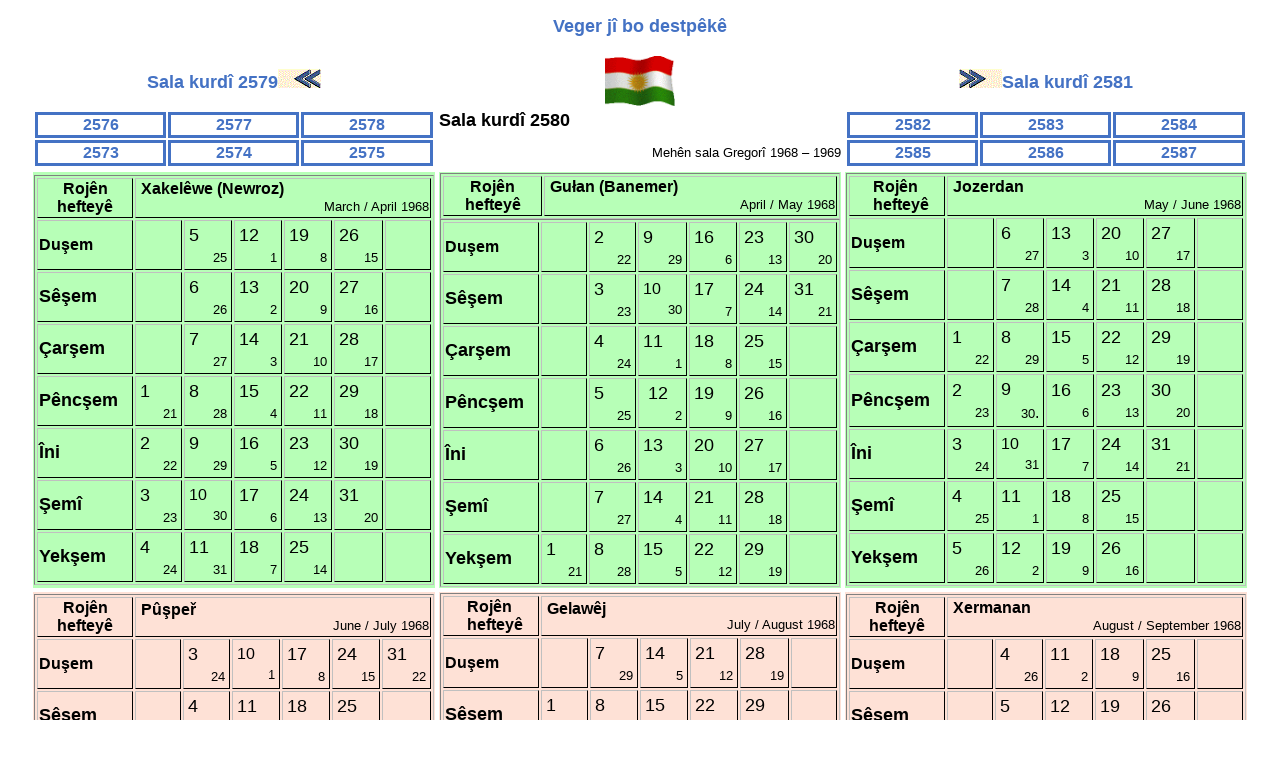

--- FILE ---
content_type: text/html
request_url: https://kurdcalendar.com/Sala-k2580.html
body_size: 6176
content:
<!DOCTYPE html PUBLIC "-//W3C//DTD XHTML 1.0 Transitional//EN" "http://www.w3.org/TR/xhtml1/DTD/xhtml1-transitional.dtd">
<html xmlns="http://www.w3.org/1999/xhtml">

<head>
<meta content="ar-iq" http-equiv="Content-Language" />
<meta content="text/html; charset=utf-8" http-equiv="Content-Type" />
<title>Salnameya Kurdî, Kelendera Kurdî, Teqwîma Kurdî, Salnameya Kurdistanê, Kelendera Kurdistanê, Teqwîma Kurdistanê, Kurdish Calendar, Kurdiska kalender, Kurdistan Calendar, Kurdistans kalender, Kurdistan kalender</title>
<title>ساڵنامەی کوردی، کەلەندەری کوردی، تەقویمی کوردی، ساڵنامەی کوردستان، کەلەندەری کورددستان، تەقویمی کوردستان</title>
<style type="text/css">
.auto-style5 {
	text-align: center;
}
.auto-style6 {
	text-align: center;
	border: 1px solid #FFFFFF;
	background-color: #B7FFB7;
}
.auto-style7 {
	text-align: center;
	border: 1px solid #FFFFFF;
	background-color: #FEE1D6;
}
.auto-style8 {
	text-align: center;
	border: 1px solid #FFFFFF;
	background-color: #FFFFCC;
}
.auto-style9 {
	text-align: center;
	border: 1px solid #FFFFFF;
	background-color: #E1E1FF;
}
.auto-style10 {
	border-left-style: solid;
	border-left-width: 1px;
	border-right: 1px solid #C0C0C0;
	border-top-style: solid;
	border-top-width: 1px;
	border-bottom: 1px solid #C0C0C0;
}
.auto-style15 {
	text-align: left;
	border-left: 1px solid #C0C0C0;
	border-right-style: solid;
	border-right-width: 1px;
	border-top: 1px solid #C0C0C0;
	border-bottom-style: solid;
	border-bottom-width: 1px;
}
.auto-style16 {
	text-align: left;
}
.auto-style19 {
	text-align: center;
	border-left: 1px solid #C0C0C0;
	border-right-style: solid;
	border-right-width: 1px;
	border-top: 1px solid #C0C0C0;
	border-bottom-style: solid;
	border-bottom-width: 1px;
}
.auto-style20 {
	text-align: left;
	direction: rtl;
	line-height: 115%;
	font-size: 11.0pt;
	font-family: Calibri, sans-serif;
	margin-left: 0cm;
	margin-right: 0cm;
	margin-top: 0cm;
	margin-bottom: 10.0pt;
}
.auto-style25 {
	text-align: left;
	font-family: Arial, Helvetica, sans-serif;
	font-size: medium;
}
.auto-style26 {
	text-align: right;
	font-family: Arial, Helvetica, sans-serif;
	font-size: medium;
}
.auto-style27 {
	font-size: medium;
	font-family: Arial, Helvetica, sans-serif;
}
.auto-style30 {
	text-decoration: none;
}
.auto-style45 {
	font-family: Arial, sans-serif;
	font-weight: bold;
	font-size: large;
	color: #4472C4;
	border: 3px solid #4472C4;
}
.auto-style47 {
	font-size: large;
}
.auto-style48 {
	color: #4472C4;
	font-size: medium;
	font-family: Arial, Helvetica, sans-serif;
}
.auto-style51 {
	text-align: right;
	line-height: 115%;
	font-size: medium;
	font-family: Arial, Helvetica, sans-serif;
}
.auto-style52 {
	text-align: left;
	font-family: Arial, Helvetica, sans-serif;
	font-size: large;
}
.auto-style53 {
	font-weight: bold;
	text-align: center;
	font-size: medium;
	border-left: 1px solid #C0C0C0;
	border-right-style: solid;
	border-right-width: 1px;
	border-top: 1px solid #C0C0C0;
	border-bottom-style: solid;
	border-bottom-width: 1px;
	font-family: Arial, Helvetica, sans-serif;
}
.auto-style54 {
	text-align: left;
	font-family: Arial, Helvetica, sans-serif;
	font-size: large;
	color: #000000;
}
.auto-style55 {
	text-align: right;
	font-family: Arial, Helvetica, sans-serif;
	font-size: small;
}
.auto-style56 {
	font-size: small;
}
.auto-style57 {
	font-weight: bold;
	text-align: left;
	font-size: medium;
	border-left: 1px solid #C0C0C0;
	border-right-style: solid;
	border-right-width: 1px;
	border-top: 1px solid #C0C0C0;
	border-bottom-style: solid;
	border-bottom-width: 1px;
	font-family: Arial, Helvetica, sans-serif;
}
.auto-style58 {
	text-align: center;
	font-family: Arial, Helvetica, sans-serif;
}
.auto-style59 {
	font-size: large;
	font-family: Arial, Helvetica, sans-serif;
}
.auto-style60 {
	font-family: Arial, Helvetica, sans-serif;
}
.auto-style61 {
	text-align: center;
	border-left: 1px solid #C0C0C0;
	border-right-style: solid;
	border-right-width: 1px;
	border-top: 1px solid #C0C0C0;
	border-bottom-style: solid;
	border-bottom-width: 1px;
	font-family: Arial, Helvetica, sans-serif;
}
.auto-style62 {
	font-size: large;
	font-family: Arial, Helvetica, sans-serif;
	font-weight: bold;
}
.auto-style63 {
	font-family: Arial, Helvetica, sans-serif;
	font-weight: bold;
}
.auto-style64 {
	border-left: 1px solid #C0C0C0;
	border-right-style: solid;
	border-right-width: 1px;
	border-top: 1px solid #C0C0C0;
	border-bottom-style: solid;
	border-bottom-width: 1px;
	font-family: Arial, Helvetica, sans-serif;
}
.auto-style65 {
	border-left: 1px solid #C0C0C0;
	border-right-style: solid;
	border-right-width: 1px;
	border-top: 1px solid #C0C0C0;
	border-bottom-style: solid;
	border-bottom-width: 1px;
}
.auto-style66 {
	font-size: small;
	font-family: Arial, Helvetica, sans-serif;
}
.auto-style67 {
	text-align: right;
}
</style>
</head>

<body>

<p class="auto-style5">
		<a class="auto-style30" href="index.html" target="_self">
		<span lang="AR-IQ" style="color: #4472C4; mso-bidi-language: AR-IQ" class="auto-style62">Veger jî bo destpêkê</span></a><br class="auto-style60" />
</p>
<table align="center" dir="ltr" style="width: 1200px">
	<tr>
		<td class="auto-style5">
		<a class="auto-style30" href="Sala-k2579.html" target="_self">
		<span lang="AR-IQ" style="color: #4472C4; mso-bidi-language: AR-IQ" class="auto-style59">
		<strong>Sala kurdî 2579</strong></span></a><span lang="AR-IQ" style="font-size: 24.0pt; color: #4472C4; mso-bidi-language: AR-IQ" class="auto-style63"><a class="auto-style30" href="Sala-k2579.html" target="_self"><img alt="" src="img11.gif" height="19" width="43" /></a></span></td>
		<td class="auto-style5" valign="top">
		<img src="ala_kurdistan.gif" height="50" width="70" class="auto-style60" /></td>
		<td class="auto-style5">
		<span lang="AR-IQ" style="font-size: 24.0pt; color: #4472C4; mso-bidi-language: AR-IQ" class="auto-style63">
		<a class="auto-style30" href="Sala-k2581.html" target="_self">
		<img alt="" src="img10.gif" height="19" width="43" /></a></span><a class="auto-style30" href="Sala-k2581.html" target="_self"><span lang="AR-IQ" style="color: #4472C4; mso-bidi-language: AR-IQ" class="auto-style62">Sala kurdî 2581</span></a></td>
	</tr>
	<tr>
		<td class="auto-style5">
		<table style="width: 100%">
			<tr>
				<td class="auto-style45">
				<a class="auto-style30" href="Sala-k2576.html">
				<span class="auto-style48">2576</span></a></td>
				<td class="auto-style45">
				<a class="auto-style30" href="Sala-k2577.html">
				<span class="auto-style48">2577</span></a></td>
				<td class="auto-style45">
				<a class="auto-style30" href="Sala-k2578.html">
				<span class="auto-style48">2578</span></a></td>
			</tr>
			<tr>
				<td class="auto-style45">
				<a class="auto-style30" href="Sala-k2573.html">
				<span class="auto-style48">2573</span></a></td>
				<td class="auto-style45">
				<a class="auto-style30" href="Sala-k2574.html">
				<span class="auto-style48">2574</span></a></td>
				<td class="auto-style45">
				<a class="auto-style30" href="Sala-k2575.html">
				<span class="auto-style48">2575</span></a></td>
		</table>
		</td>
		<td class="auto-style16" valign="top">
		<p align="center" class="auto-style20" dir="RTL" style="tab-stops: 375.75pt; unicode-bidi: embed">
		<span class="auto-style62" lang="AR-IQ" style="line-height: 115%; mso-bidi-language: AR-IQ">
		Sala kurdî 2580</span></p>
		<div class="auto-style67">
			<span class="auto-style66" lang="EN-US" style="line-height: 115%; mso-fareast-font-family: Calibri; mso-ansi-language: EN-US; mso-fareast-language: EN-US; mso-bidi-language: AR-SA">Mehên sala Gregorî</span>
			<span class="auto-style66" style="line-height: 115%; mso-fareast-font-family: Calibri; mso-ansi-language: EN-US; mso-fareast-language: EN-US; mso-bidi-language: AR-SA">
			1968</span><span class="auto-style66" lang="EN-US" style="line-height: 115%; mso-fareast-font-family: Calibri; mso-ansi-language: EN-US; mso-fareast-language: EN-US; mso-bidi-language: AR-IQ"> 
			– </span>
			<span class="auto-style66" style="line-height: 115%; mso-fareast-font-family: Calibri; mso-ansi-language: EN-US; mso-fareast-language: EN-US; mso-bidi-language: AR-IQ"> 
			1969 </span></div>
		</td>
		<td class="auto-style5" valign="top">
		<table style="width: 100%">
			<tr>
				<td class="auto-style45">
				<a class="auto-style30" href="Sala-k2582.html">
				<span class="auto-style48">2582</span></a></td>
				<td class="auto-style45">
				<a class="auto-style30" href="Sala-k2583.html">
				<span class="auto-style48">2583</span></a></td>
				<td class="auto-style45">
				<a class="auto-style30" href="Sala-k2584.html">
				<span class="auto-style48">2584</span></a></td>
			</tr>
			<tr>
				<td class="auto-style45">
				<a class="auto-style30" href="Sala-k2585.html">
				<span class="auto-style48">2585</span></a></td>
				<td class="auto-style45">
				<a class="auto-style30" href="Sala-k2586.html">
				<span class="auto-style48">2586</span></a></td>
				<td class="auto-style45">
				<a class="auto-style30" href="Sala-k2587.html">
				<span class="auto-style48">2587</span></a></td>
		</table>
		</td>
	</tr>
	<tr>
		<td class="auto-style6" style="width: 400px; height: 70px" dir="ltr">
		<table class="auto-style10" style="width: 400px">
			<tr>
				<td class="auto-style53" style="width: 95px" dir="ltr">
				<span class="auto-style27" dir="RTL" lang="AR-IQ" style="line-height: 115%; mso-ascii-theme-font: minor-bidi; mso-fareast-font-family: Calibri; mso-hansi-theme-font: minor-bidi; mso-bidi-theme-font: minor-bidi; mso-ansi-language: SV; mso-fareast-language: EN-US; mso-bidi-language: AR-IQ">Rojên hefteyê</span></td>
				<td class="auto-style15" colspan="6" dir="ltr">
				<div class="auto-style16">
					<b>
					<span class="auto-style27" style="mso-ascii-theme-font: minor-bidi; mso-hansi-theme-font: minor-bidi; mso-bidi-theme-font: minor-bidi">&nbsp;<span class="auto-style27" lang="AR-SA" style="mso-ascii-theme-font: minor-bidi; mso-hansi-theme-font: minor-bidi; mso-bidi-theme-font: minor-bidi">Xakelêwe (Newroz)</span>
					<span dir="LTR" style="font-size: 14.0pt; font-family: &quot;Arial&quot;,sans-serif; mso-ascii-theme-font: minor-bidi; mso-hansi-theme-font: minor-bidi; mso-bidi-theme-font: minor-bidi; mso-bidi-language: AR-IQ"><o:p></o:p>
					</span></span></b></div>
				<div class="auto-style51" style="mso-ascii-theme-font: minor-bidi; mso-fareast-font-family: Calibri; mso-hansi-theme-font: minor-bidi; mso-bidi-theme-font: minor-bidi; mso-ansi-language: SV; mso-fareast-language: EN-US; mso-bidi-language: AR-SA">
					<span class="auto-style56">March / April 
			<span class="auto-style66" style="line-height: 115%; mso-fareast-font-family: Calibri; mso-ansi-language: EN-US; mso-fareast-language: EN-US; mso-bidi-language: AR-SA">
					1968</span><span class="auto-style66" lang="EN-US" style="line-height: 115%; mso-fareast-font-family: Calibri; mso-ansi-language: EN-US; mso-fareast-language: EN-US; mso-bidi-language: AR-IQ"> </span>
			</span> </div>
				</td>
			</tr>
			<tr>
				<td class="auto-style57" style="width: 95px" dir="ltr">
				<span class="auto-style27" dir="RTL" lang="AR-IQ" style="line-height: 115%; mso-ascii-theme-font: minor-bidi; mso-fareast-font-family: Calibri; mso-hansi-theme-font: minor-bidi; mso-bidi-theme-font: minor-bidi; mso-ansi-language: SV; mso-fareast-language: EN-US; mso-bidi-language: AR-IQ">Duşem</span></td>
				<td class="auto-style61" dir="ltr" style="width: 49px; height: 40px">
				&nbsp;</td>
				<td class="auto-style19" dir="ltr" style="width: 49px; height: 40px">
				<table style="width: 100%">
					<tr>
						<td class="auto-style54">5</td>
					</tr>
					<tr>
						<td class="auto-style55">25</td>
					</tr>
				</table>
				</td>
				<td class="auto-style19" dir="ltr" style="width: 49px; height: 40px">
				<table style="width: 100%">
					<tr>
						<td class="auto-style52">12</td>
					</tr>
					<tr>
						<td class="auto-style55">1</td>
					</tr>
				</table>
				</td>
				<td class="auto-style19" dir="ltr" style="width: 49px; height: 40px">
				<table style="width: 100%">
					<tr>
						<td class="auto-style52" style="width: 37px">19</td>
					</tr>
					<tr>
						<td class="auto-style55" style="width: 37px">8</td>
					</tr>
				</table>
				</td>
				<td class="auto-style19" dir="ltr" style="width: 49px; height: 40px">
				<table style="width: 100%">
					<tr>
						<td class="auto-style52">26</td>
					</tr>
					<tr>
						<td class="auto-style55">15</td>
					</tr>
				</table>
				</td>
				<td class="auto-style61" dir="ltr" style="width: 49px; height: 40px">
				&nbsp;</td>
			</tr>
			<tr>
				<td class="auto-style57" style="width: 95px" dir="ltr">
				<span class="auto-style27" dir="RTL" lang="AR-IQ" style="line-height: 115%; mso-ascii-theme-font: minor-bidi; mso-fareast-font-family: Calibri; mso-hansi-theme-font: minor-bidi; mso-bidi-theme-font: minor-bidi; mso-ansi-language: SV; mso-fareast-language: EN-US; mso-bidi-language: AR-IQ">&nbsp;<strong><span class="auto-style47">Sêşem</span></strong></span></td>
				<td class="auto-style61" dir="ltr" style="width: 49px; height: 40px">
				&nbsp;</td>
				<td class="auto-style19" dir="ltr" style="width: 49px; height: 40px">
				<table style="width: 100%">
					<tr>
						<td class="auto-style52">6</td>
					</tr>
					<tr>
						<td class="auto-style55">26</td>
					</tr>
				</table>
				</td>
				<td class="auto-style19" dir="ltr" style="width: 49px; height: 40px">
				<table style="width: 100%">
					<tr>
						<td class="auto-style52">13</td>
					</tr>
					<tr>
						<td class="auto-style55">2</td>
					</tr>
				</table>
				</td>
				<td class="auto-style19" dir="ltr" style="width: 49px; height: 40px">
				<table style="width: 100%">
					<tr>
						<td class="auto-style52">20</td>
					</tr>
					<tr>
						<td class="auto-style55">9</td>
					</tr>
				</table>
				</td>
				<td class="auto-style19" dir="ltr" style="width: 49px; height: 40px">
				<table style="width: 100%">
					<tr>
						<td class="auto-style52">27</td>
					</tr>
					<tr>
						<td class="auto-style55">16</td>
					</tr>
				</table>
				</td>
				<td class="auto-style61" dir="ltr" style="width: 49px; height: 40px">
				&nbsp;</td>
			</tr>
			<tr>
				<td class="auto-style57" style="width: 95px" dir="ltr">
				<span class="auto-style27" dir="RTL" lang="AR-IQ" style="line-height: 115%; mso-ascii-theme-font: minor-bidi; mso-fareast-font-family: Calibri; mso-hansi-theme-font: minor-bidi; mso-bidi-theme-font: minor-bidi; mso-ansi-language: SV; mso-fareast-language: EN-US; mso-bidi-language: AR-IQ">&nbsp;<strong><span class="auto-style47">Çarşem</span></strong></span></td>
				<td class="auto-style61" dir="ltr" style="width: 49px; height: 40px">
				&nbsp;</td>
				<td class="auto-style19" dir="ltr" style="width: 49px; height: 40px">
				<table style="width: 100%">
					<tr>
						<td class="auto-style52">7</td>
					</tr>
					<tr>
						<td class="auto-style55">27</td>
					</tr>
				</table>
				</td>
				<td class="auto-style19" dir="ltr" style="width: 49px; height: 40px">
				<table style="width: 100%">
					<tr>
						<td class="auto-style52">14</td>
					</tr>
					<tr>
						<td class="auto-style55">3</td>
					</tr>
				</table>
				</td>
				<td class="auto-style19" dir="ltr" style="width: 49px; height: 40px">
				<table style="width: 100%">
					<tr>
						<td class="auto-style52">21</td>
					</tr>
					<tr>
						<td class="auto-style55">10</td>
					</tr>
				</table>
				</td>
				<td class="auto-style19" dir="ltr" style="width: 49px; height: 40px">
				<table style="width: 100%">
					<tr>
						<td class="auto-style52">28</td>
					</tr>
					<tr>
						<td class="auto-style55">17</td>
					</tr>
				</table>
				</td>
				<td class="auto-style19" dir="ltr" style="width: 49px; height: 40px">
				<table style="width: 100%">
					<tr>
						<td class="auto-style27">&nbsp;</td>
					</tr>
					<tr>
						<td class="auto-style27">&nbsp;</td>
					</tr>
				</table>
				</td>
			</tr>
			<tr>
				<td class="auto-style57" style="width: 95px" dir="ltr">
				<span class="auto-style27" dir="RTL" lang="AR-IQ" style="line-height: 115%; mso-ascii-theme-font: minor-bidi; mso-fareast-font-family: Calibri; mso-hansi-theme-font: minor-bidi; mso-bidi-theme-font: minor-bidi; mso-ansi-language: SV; mso-fareast-language: EN-US; mso-bidi-language: AR-IQ">&nbsp;<strong><span class="auto-style47">Pêncşem</span></strong></span></td>
				<td class="auto-style19" dir="ltr" style="width: 49px; height: 40px">
				<table style="width: 100%">
					<tr>
						<td class="auto-style52">1</td>
					</tr>
					<tr>
						<td class="auto-style55">21</td>
					</tr>
				</table>
				</td>
				<td class="auto-style19" dir="ltr" style="width: 49px; height: 40px">
				<table style="width: 100%">
					<tr>
						<td class="auto-style52">8</td>
					</tr>
					<tr>
						<td class="auto-style55">28</td>
					</tr>
				</table>
				</td>
				<td class="auto-style19" dir="ltr" style="width: 49px; height: 40px">
				<table style="width: 100%">
					<tr>
						<td class="auto-style52">15</td>
					</tr>
					<tr>
						<td class="auto-style55">4</td>
					</tr>
				</table>
				</td>
				<td class="auto-style19" dir="ltr" style="width: 49px; height: 40px">
				<table style="width: 100%">
					<tr>
						<td class="auto-style52">22</td>
					</tr>
					<tr>
						<td class="auto-style55">11</td>
					</tr>
				</table>
				</td>
				<td class="auto-style19" dir="ltr" style="width: 49px; height: 40px">
				<table style="width: 100%">
					<tr>
						<td class="auto-style52">29</td>
					</tr>
					<tr>
						<td class="auto-style55">18</td>
					</tr>
				</table>
				</td>
				<td class="auto-style19" dir="ltr" style="width: 49px; height: 40px">
				<table style="width: 100%">
					<tr>
						<td class="auto-style27">&nbsp;</td>
					</tr>
					<tr>
						<td class="auto-style27">&nbsp;</td>
					</tr>
				</table>
				</td>
			</tr>
			<tr>
				<td class="auto-style57" style="width: 95px" dir="ltr">
				<span class="auto-style27" dir="RTL" lang="AR-IQ" style="line-height: 115%; mso-ascii-theme-font: minor-bidi; mso-fareast-font-family: Calibri; mso-hansi-theme-font: minor-bidi; mso-bidi-theme-font: minor-bidi; mso-ansi-language: SV; mso-fareast-language: EN-US; mso-bidi-language: AR-IQ">&nbsp;<strong><span class="auto-style47">Îni</span></strong></span></td>
				<td class="auto-style19" dir="ltr" style="width: 49px; height: 40px">
				<table style="width: 100%">
					<tr>
						<td class="auto-style52">2</td>
					</tr>
					<tr>
						<td class="auto-style55">22</td>
					</tr>
				</table>
				</td>
				<td class="auto-style19" dir="ltr" style="width: 49px; height: 40px">
				<table style="width: 100%">
					<tr>
						<td class="auto-style52">9</td>
					</tr>
					<tr>
						<td class="auto-style55">29</td>
					</tr>
				</table>
				</td>
				<td class="auto-style19" dir="ltr" style="width: 49px; height: 40px">
				<table style="width: 100%">
					<tr>
						<td class="auto-style52">16</td>
					</tr>
					<tr>
						<td class="auto-style55">5</td>
					</tr>
				</table>
				</td>
				<td class="auto-style19" dir="ltr" style="width: 49px; height: 40px">
				<table style="width: 100%">
					<tr>
						<td class="auto-style52">23</td>
					</tr>
					<tr>
						<td class="auto-style55">12</td>
					</tr>
				</table>
				</td>
				<td class="auto-style19" dir="ltr" style="width: 49px; height: 40px">
				<table style="width: 100%">
					<tr>
						<td class="auto-style52">30</td>
					</tr>
					<tr>
						<td class="auto-style55">19</td>
					</tr>
				</table>
				</td>
				<td class="auto-style19" dir="ltr" style="width: 49px; height: 40px">
				<table style="width: 100%">
					<tr>
						<td class="auto-style27">&nbsp;</td>
					</tr>
					<tr>
						<td class="auto-style27">&nbsp;</td>
					</tr>
				</table>
				</td>
			</tr>
			<tr>
				<td class="auto-style57" style="width: 95px" dir="ltr">
				<span class="auto-style27" dir="RTL" lang="AR-IQ" style="line-height: 115%; mso-ascii-theme-font: minor-bidi; mso-fareast-font-family: Calibri; mso-hansi-theme-font: minor-bidi; mso-bidi-theme-font: minor-bidi; mso-ansi-language: SV; mso-fareast-language: EN-US; mso-bidi-language: AR-IQ">&nbsp;<strong><span class="auto-style47">Şemî</span></strong></span></td>
				<td class="auto-style19" dir="ltr" style="width: 49px; height: 40px">
				<table style="width: 100%">
					<tr>
						<td class="auto-style52">3</td>
					</tr>
					<tr>
						<td class="auto-style55">23</td>
					</tr>
				</table>
				</td>
				<td class="auto-style19" dir="ltr" style="width: 49px; height: 40px">
				<table style="width: 100%">
					<tr>
						<td class="auto-style25">10</td>
					</tr>
					<tr>
						<td class="auto-style55">30</td>
					</tr>
				</table>
				</td>
				<td class="auto-style19" dir="ltr" style="width: 49px; height: 40px">
				<table style="width: 100%">
					<tr>
						<td class="auto-style52">17</td>
					</tr>
					<tr>
						<td class="auto-style55">6</td>
					</tr>
				</table>
				</td>
				<td class="auto-style19" dir="ltr" style="width: 49px; height: 40px">
				<table style="width: 100%">
					<tr>
						<td class="auto-style52">24</td>
					</tr>
					<tr>
						<td class="auto-style55">13</td>
					</tr>
				</table>
				</td>
				<td class="auto-style19" dir="ltr" style="width: 49px; height: 40px">
				<table style="width: 100%">
					<tr>
						<td class="auto-style52">31</td>
					</tr>
					<tr>
						<td class="auto-style55">20</td>
					</tr>
				</table>
				</td>
				<td class="auto-style19" dir="ltr" style="width: 49px; height: 40px">
				<table style="width: 100%">
					<tr>
						<td class="auto-style27">&nbsp;</td>
					</tr>
					<tr>
						<td class="auto-style27">&nbsp;</td>
					</tr>
				</table>
				</td>
			</tr>
			<tr>
				<td class="auto-style57" style="width: 95px" dir="ltr">
				<span class="auto-style27" dir="RTL" lang="AR-IQ" style="line-height: 115%; mso-ascii-theme-font: minor-bidi; mso-fareast-font-family: Calibri; mso-hansi-theme-font: minor-bidi; mso-bidi-theme-font: minor-bidi; mso-ansi-language: SV; mso-fareast-language: EN-US; mso-bidi-language: AR-IQ">&nbsp;<strong><span class="auto-style47">Yekşem</span></strong></span></td>
				<td class="auto-style19" dir="ltr" style="width: 49px; height: 40px">
				<table style="width: 100%">
					<tr>
						<td class="auto-style52">4</td>
					</tr>
					<tr>
						<td class="auto-style55">24</td>
					</tr>
				</table>
				</td>
				<td class="auto-style19" dir="ltr" style="width: 49px; height: 40px">
				<table style="width: 100%">
					<tr>
						<td class="auto-style52">11</td>
					</tr>
					<tr>
						<td class="auto-style55">31</td>
					</tr>
				</table>
				</td>
				<td class="auto-style19" dir="ltr" style="width: 49px; height: 40px">
				<table style="width: 100%">
					<tr>
						<td class="auto-style52">18</td>
					</tr>
					<tr>
						<td class="auto-style55">7</td>
					</tr>
				</table>
				</td>
				<td class="auto-style19" dir="ltr" style="width: 49px; height: 40px">
				<table style="width: 100%">
					<tr>
						<td class="auto-style52">25</td>
					</tr>
					<tr>
						<td class="auto-style55">14</td>
					</tr>
				</table>
				</td>
				<td class="auto-style61" dir="ltr" style="width: 49px; height: 40px">
				&nbsp;</td>
				<td class="auto-style61" dir="ltr" style="width: 49px; height: 40px">
				&nbsp;</td>
			</tr>
		</table>
		</td>
		<td class="auto-style6">
		<table class="auto-style10" style="width: 400px">
			<tr>
				<td class="auto-style53" style="width: 95px">
				<span class="auto-style27" dir="RTL" lang="AR-IQ" style="line-height: 115%; mso-ascii-theme-font: minor-bidi; mso-fareast-font-family: Calibri; mso-hansi-theme-font: minor-bidi; mso-bidi-theme-font: minor-bidi; mso-ansi-language: SV; mso-fareast-language: EN-US; mso-bidi-language: AR-IQ">Rojên hefteyê   </span></td>
				<td class="auto-style15">
				<div class="auto-style16">
					<b>
					<span class="auto-style27" style="mso-ascii-theme-font: minor-bidi; mso-hansi-theme-font: minor-bidi; mso-bidi-theme-font: minor-bidi">&nbsp;Gułan (Banemer)</span></b></div>
				<div class="auto-style51" style="mso-ascii-theme-font: minor-bidi; mso-fareast-font-family: Calibri; mso-hansi-theme-font: minor-bidi; mso-bidi-theme-font: minor-bidi; mso-ansi-language: SV; mso-fareast-language: EN-US; mso-bidi-language: AR-SA">
					<span class="auto-style56">April / May 
			<span class="auto-style66" style="line-height: 115%; mso-fareast-font-family: Calibri; mso-ansi-language: EN-US; mso-fareast-language: EN-US; mso-bidi-language: AR-SA">
					1968</span><span class="auto-style66" lang="EN-US" style="line-height: 115%; mso-fareast-font-family: Calibri; mso-ansi-language: EN-US; mso-fareast-language: EN-US; mso-bidi-language: AR-IQ"> </span>
			</span> </div>
				</td>
			</tr>
			</table>
		<table class="auto-style10" style="width: 400px">
			<tr>
				<td class="auto-style57" style="width: 95px">
				<span class="auto-style27" dir="RTL" lang="AR-IQ" style="line-height: 115%; mso-ascii-theme-font: minor-bidi; mso-fareast-font-family: Calibri; mso-hansi-theme-font: minor-bidi; mso-bidi-theme-font: minor-bidi; mso-ansi-language: SV; mso-fareast-language: EN-US; mso-bidi-language: AR-IQ">&nbsp;Duşem</span></td>
				<td class="auto-style64" dir="rtl" style="width: 49px; height: 40px">
				&nbsp;</td>
				<td class="auto-style65" dir="rtl" style="width: 49px; height: 40px">
				<table style="width: 100%">
					<tr>
						<td class="auto-style52">2</td>
					</tr>
					<tr>
						<td class="auto-style55">22</td>
					</tr>
				</table>
				</td>
				<td class="auto-style65" dir="rtl" style="width: 49px; height: 40px">
				<table style="width: 100%">
					<tr>
						<td class="auto-style52">9</td>
					</tr>
					<tr>
						<td class="auto-style55">29</td>
					</tr>
				</table>
				</td>
				<td class="auto-style65" dir="rtl" style="width: 49px; height: 40px">
				<table style="width: 100%">
					<tr>
						<td class="auto-style52">16</td>
					</tr>
					<tr>
						<td class="auto-style55">6</td>
					</tr>
				</table>
				</td>
				<td class="auto-style65" dir="rtl" style="width: 49px; height: 40px">
				<table style="width: 100%">
					<tr>
						<td class="auto-style52">23</td>
					</tr>
					<tr>
						<td class="auto-style55">13</td>
					</tr>
				</table>
				</td>
				<td class="auto-style65" dir="rtl" style="width: 49px; height: 40px">
				<table style="width: 100%">
					<tr>
						<td class="auto-style52">30</td>
					</tr>
					<tr>
						<td class="auto-style55">20</td>
					</tr>
				</table>
				</td>
			</tr>
			<tr>
				<td class="auto-style57" style="width: 95px">
				<span class="auto-style27" dir="RTL" lang="AR-IQ" style="line-height: 115%; mso-ascii-theme-font: minor-bidi; mso-fareast-font-family: Calibri; mso-hansi-theme-font: minor-bidi; mso-bidi-theme-font: minor-bidi; mso-ansi-language: SV; mso-fareast-language: EN-US; mso-bidi-language: AR-IQ">&nbsp;<strong><span class="auto-style47">Sêşem</span></strong></span></td>
				<td class="auto-style64" dir="rtl" style="width: 49px; height: 40px">
				&nbsp;</td>
				<td class="auto-style65" dir="rtl" style="width: 49px; height: 40px">
				<table style="width: 100%">
					<tr>
						<td class="auto-style52">3</td>
					</tr>
					<tr>
						<td class="auto-style55">23</td>
					</tr>
				</table>
				</td>
				<td class="auto-style65" dir="rtl" style="width: 49px; height: 40px">
				<table style="width: 100%">
					<tr>
						<td class="auto-style25">10</td>
					</tr>
					<tr>
						<td class="auto-style55">30</td>
					</tr>
				</table>
				</td>
				<td class="auto-style65" dir="rtl" style="width: 49px; height: 40px">
				<table style="width: 100%">
					<tr>
						<td class="auto-style52">17</td>
					</tr>
					<tr>
						<td class="auto-style55">7</td>
					</tr>
				</table>
				</td>
				<td class="auto-style65" dir="rtl" style="width: 49px; height: 40px">
				<table style="width: 100%">
					<tr>
						<td class="auto-style52">24</td>
					</tr>
					<tr>
						<td class="auto-style55">14</td>
					</tr>
				</table>
				</td>
				<td class="auto-style65" dir="rtl" style="width: 49px; height: 40px">
				<table style="width: 100%">
					<tr>
						<td class="auto-style52">31</td>
					</tr>
					<tr>
						<td class="auto-style55">21</td>
					</tr>
				</table>
				</td>
			</tr>
			<tr>
				<td class="auto-style57" style="width: 95px">
				<span class="auto-style27" dir="RTL" lang="AR-IQ" style="line-height: 115%; mso-ascii-theme-font: minor-bidi; mso-fareast-font-family: Calibri; mso-hansi-theme-font: minor-bidi; mso-bidi-theme-font: minor-bidi; mso-ansi-language: SV; mso-fareast-language: EN-US; mso-bidi-language: AR-IQ">&nbsp;<strong><span class="auto-style47">Çarşem</span></strong></span></td>
				<td class="auto-style64" dir="rtl" style="width: 49px; height: 40px">
				&nbsp;</td>
				<td class="auto-style65" dir="rtl" style="width: 49px; height: 40px">
				<table style="width: 100%">
					<tr>
						<td class="auto-style52">4</td>
					</tr>
					<tr>
						<td class="auto-style55">24</td>
					</tr>
				</table>
				</td>
				<td class="auto-style65" dir="rtl" style="width: 49px; height: 40px">
				<table style="width: 100%">
					<tr>
						<td class="auto-style52">11</td>
					</tr>
					<tr>
						<td class="auto-style55">1</td>
					</tr>
				</table>
				</td>
				<td class="auto-style65" dir="rtl" style="width: 49px; height: 40px">
				<table style="width: 100%">
					<tr>
						<td class="auto-style52" style="width: 38px">18</td>
					</tr>
					<tr>
						<td class="auto-style55" style="width: 38px">8</td>
					</tr>
				</table>
				</td>
				<td class="auto-style65" dir="rtl" style="width: 49px; height: 40px">
				<table style="width: 100%">
					<tr>
						<td class="auto-style52">25</td>
					</tr>
					<tr>
						<td class="auto-style55">15</td>
					</tr>
				</table>
				</td>
				<td class="auto-style64" dir="rtl" style="width: 49px; height: 40px">
				&nbsp;</td>
			</tr>
			<tr>
				<td class="auto-style57" style="width: 95px">
				<span class="auto-style27" dir="RTL" lang="AR-IQ" style="line-height: 115%; mso-ascii-theme-font: minor-bidi; mso-fareast-font-family: Calibri; mso-hansi-theme-font: minor-bidi; mso-bidi-theme-font: minor-bidi; mso-ansi-language: SV; mso-fareast-language: EN-US; mso-bidi-language: AR-IQ">&nbsp;<strong><span class="auto-style47">Pêncşem</span></strong></span></td>
				<td class="auto-style64" dir="rtl" style="width: 49px; height: 40px">
				&nbsp;</td>
				<td class="auto-style65" dir="rtl" style="width: 49px; height: 40px">
				<table style="width: 100%">
					<tr>
						<td class="auto-style52">5</td>
					</tr>
					<tr>
						<td class="auto-style55">25</td>
					</tr>
				</table>
				</td>
				<td class="auto-style65" dir="rtl" style="width: 49px; height: 40px">
				<table style="width: 100%">
					<tr>
						<td class="auto-style52">12&nbsp;</td>
					</tr>
					<tr>
						<td class="auto-style55">2</td>
					</tr>
				</table>
				</td>
				<td class="auto-style65" dir="rtl" style="width: 49px; height: 40px">
				<table style="width: 100%">
					<tr>
						<td class="auto-style52">19</td>
					</tr>
					<tr>
						<td class="auto-style55">9</td>
					</tr>
				</table>
				</td>
				<td class="auto-style65" dir="rtl" style="width: 49px; height: 40px">
				<table style="width: 100%">
					<tr>
						<td class="auto-style52">26</td>
					</tr>
					<tr>
						<td class="auto-style55">16</td>
					</tr>
				</table>
				</td>
				<td class="auto-style65" dir="rtl" style="width: 49px; height: 40px">
				<table style="width: 100%">
					<tr>
						<td class="auto-style27">&nbsp;</td>
					</tr>
					<tr>
						<td class="auto-style27">&nbsp;</td>
					</tr>
				</table>
				</td>
			</tr>
			<tr>
				<td class="auto-style57" style="width: 95px">
				<span class="auto-style27" dir="RTL" lang="AR-IQ" style="line-height: 115%; mso-ascii-theme-font: minor-bidi; mso-fareast-font-family: Calibri; mso-hansi-theme-font: minor-bidi; mso-bidi-theme-font: minor-bidi; mso-ansi-language: SV; mso-fareast-language: EN-US; mso-bidi-language: AR-IQ">&nbsp;<strong><span class="auto-style47">Îni</span></strong></span></td>
				<td class="auto-style64" dir="rtl" style="width: 49px; height: 40px">
				&nbsp;</td>
				<td class="auto-style65" dir="rtl" style="width: 49px; height: 40px">
				<table style="width: 100%">
					<tr>
						<td class="auto-style52">6</td>
					</tr>
					<tr>
						<td class="auto-style55">26</td>
					</tr>
				</table>
				</td>
				<td class="auto-style65" dir="rtl" style="width: 49px; height: 40px">
				<table style="width: 100%">
					<tr>
						<td class="auto-style52">13</td>
					</tr>
					<tr>
						<td class="auto-style55">3</td>
					</tr>
				</table>
				</td>
				<td class="auto-style65" dir="rtl" style="width: 49px; height: 40px">
				<table style="width: 100%">
					<tr>
						<td class="auto-style52">20</td>
					</tr>
					<tr>
						<td class="auto-style55">10</td>
					</tr>
				</table>
				</td>
				<td class="auto-style65" dir="rtl" style="width: 49px; height: 40px">
				<table style="width: 100%">
					<tr>
						<td class="auto-style52">27</td>
					</tr>
					<tr>
						<td class="auto-style55">17</td>
					</tr>
				</table>
				</td>
				<td class="auto-style65" dir="rtl" style="width: 49px; height: 40px">
				<table style="width: 100%">
					<tr>
						<td class="auto-style27">&nbsp;</td>
					</tr>
					<tr>
						<td class="auto-style27">&nbsp;</td>
					</tr>
				</table>
				</td>
			</tr>
			<tr>
				<td class="auto-style57" style="width: 95px">
				<span class="auto-style27" dir="RTL" lang="AR-IQ" style="line-height: 115%; mso-ascii-theme-font: minor-bidi; mso-fareast-font-family: Calibri; mso-hansi-theme-font: minor-bidi; mso-bidi-theme-font: minor-bidi; mso-ansi-language: SV; mso-fareast-language: EN-US; mso-bidi-language: AR-IQ">&nbsp;<strong><span class="auto-style47">Şemî</span></strong></span></td>
				<td class="auto-style64" dir="rtl" style="width: 49px; height: 40px">
				&nbsp;</td>
				<td class="auto-style65" dir="rtl" style="width: 49px; height: 40px">
				<table style="width: 100%">
					<tr>
						<td class="auto-style52">7</td>
					</tr>
					<tr>
						<td class="auto-style55">27</td>
					</tr>
				</table>
				</td>
				<td class="auto-style65" dir="rtl" style="width: 49px; height: 40px">
				<table style="width: 100%">
					<tr>
						<td class="auto-style52">14</td>
					</tr>
					<tr>
						<td class="auto-style55">4</td>
					</tr>
				</table>
				</td>
				<td class="auto-style65" dir="rtl" style="width: 49px; height: 40px">
				<table style="width: 100%">
					<tr>
						<td class="auto-style52">21</td>
					</tr>
					<tr>
						<td class="auto-style55">11</td>
					</tr>
				</table>
				</td>
				<td class="auto-style65" dir="rtl" style="width: 49px; height: 40px">
				<table style="width: 100%">
					<tr>
						<td class="auto-style52">28</td>
					</tr>
					<tr>
						<td class="auto-style55">18</td>
					</tr>
				</table>
				</td>
				<td class="auto-style65" dir="rtl" style="width: 49px; height: 40px">
				<table style="width: 100%">
					<tr>
						<td class="auto-style27">&nbsp;</td>
					</tr>
					<tr>
						<td class="auto-style27">&nbsp;</td>
					</tr>
				</table>
				</td>
			</tr>
			<tr>
				<td class="auto-style57" style="width: 95px">
				<span class="auto-style27" dir="RTL" lang="AR-IQ" style="line-height: 115%; mso-ascii-theme-font: minor-bidi; mso-fareast-font-family: Calibri; mso-hansi-theme-font: minor-bidi; mso-bidi-theme-font: minor-bidi; mso-ansi-language: SV; mso-fareast-language: EN-US; mso-bidi-language: AR-IQ">&nbsp;<strong><span class="auto-style47">Yekşem</span></strong></span></td>
				<td class="auto-style65" dir="rtl" style="width: 49px; height: 40px">
				<table style="width: 100%">
					<tr>
						<td class="auto-style52">1</td>
					</tr>
					<tr>
						<td class="auto-style55">21</td>
					</tr>
				</table>
				</td>
				<td class="auto-style65" dir="rtl" style="width: 49px; height: 40px">
				<table style="width: 100%">
					<tr>
						<td class="auto-style52">8</td>
					</tr>
					<tr>
						<td class="auto-style55">28</td>
					</tr>
				</table>
				</td>
				<td class="auto-style65" dir="rtl" style="width: 49px; height: 40px">
				<table style="width: 100%">
					<tr>
						<td class="auto-style52">15</td>
					</tr>
					<tr>
						<td class="auto-style55">5</td>
					</tr>
				</table>
				</td>
				<td class="auto-style65" dir="rtl" style="width: 49px; height: 40px">
				<table style="width: 100%">
					<tr>
						<td class="auto-style52">22</td>
					</tr>
					<tr>
						<td class="auto-style55">12</td>
					</tr>
				</table>
				</td>
				<td class="auto-style65" dir="rtl" style="width: 49px; height: 40px">
				<table style="width: 100%">
					<tr>
						<td class="auto-style52">29</td>
					</tr>
					<tr>
						<td class="auto-style55">19</td>
					</tr>
				</table>
				</td>
				<td class="auto-style64" dir="rtl" style="width: 49px; height: 40px">
				&nbsp;</td>
			</tr>
		</table>
		</td>
		<td class="auto-style6">
		<table class="auto-style10" style="width: 400px">
			<tr>
				<td class="auto-style53" style="width: 95px">
				<span class="auto-style27" dir="RTL" lang="AR-IQ" style="line-height: 115%; mso-ascii-theme-font: minor-bidi; mso-fareast-font-family: Calibri; mso-hansi-theme-font: minor-bidi; mso-bidi-theme-font: minor-bidi; mso-ansi-language: SV; mso-fareast-language: EN-US; mso-bidi-language: AR-IQ">&nbsp;Rojên hefteyê&nbsp;&nbsp; </span></td>
				<td class="auto-style15" colspan="6">
				<div class="auto-style16">
					<b>
					<span class="auto-style27" style="mso-ascii-theme-font: minor-bidi; mso-hansi-theme-font: minor-bidi; mso-bidi-theme-font: minor-bidi">&nbsp;Jozerdan<span class="auto-style27" lang="AR-SA" style="mso-ascii-theme-font: minor-bidi; mso-hansi-theme-font: minor-bidi; mso-bidi-theme-font: minor-bidi"> </span>
					<span dir="LTR" style="font-size: 14.0pt; font-family: &quot;Arial&quot;,sans-serif; mso-ascii-theme-font: minor-bidi; mso-hansi-theme-font: minor-bidi; mso-bidi-theme-font: minor-bidi; mso-bidi-language: AR-IQ"><o:p></o:p>
					</span></span></b></div>
				<div class="auto-style51" style="mso-ascii-theme-font: minor-bidi; mso-fareast-font-family: Calibri; mso-hansi-theme-font: minor-bidi; mso-bidi-theme-font: minor-bidi; mso-ansi-language: SV; mso-fareast-language: EN-US; mso-bidi-language: AR-SA">
					<span class="auto-style56">May / June 
			<span class="auto-style66" style="line-height: 115%; mso-fareast-font-family: Calibri; mso-ansi-language: EN-US; mso-fareast-language: EN-US; mso-bidi-language: AR-SA">
					1968</span><span class="auto-style66" lang="EN-US" style="line-height: 115%; mso-fareast-font-family: Calibri; mso-ansi-language: EN-US; mso-fareast-language: EN-US; mso-bidi-language: AR-IQ"> </span>
			</span> </div>
				</td>
			</tr>
			<tr>
				<td class="auto-style57" style="width: 95px">
				<span class="auto-style27" dir="RTL" lang="AR-IQ" style="line-height: 115%; mso-ascii-theme-font: minor-bidi; mso-fareast-font-family: Calibri; mso-hansi-theme-font: minor-bidi; mso-bidi-theme-font: minor-bidi; mso-ansi-language: SV; mso-fareast-language: EN-US; mso-bidi-language: AR-IQ">&nbsp;Duşem</span></td>
				<td class="auto-style19" dir="rtl" style="width: 49px; height: 40px">
				<table style="width: 100%">
					<tr>
						<td class="auto-style27">&nbsp;</td>
					</tr>
					<tr>
						<td class="auto-style27">&nbsp;</td>
					</tr>
				</table>
				</td>
				<td class="auto-style19" dir="rtl" style="width: 49px; height: 40px">
				<table style="width: 100%">
					<tr>
						<td class="auto-style52">6</td>
					</tr>
					<tr>
						<td class="auto-style55">27</td>
					</tr>
				</table>
				</td>
				<td class="auto-style19" dir="rtl" style="width: 49px; height: 40px">
				<table style="width: 100%">
					<tr>
						<td class="auto-style52">13</td>
					</tr>
					<tr>
						<td class="auto-style55">3</td>
					</tr>
				</table>
				</td>
				<td class="auto-style19" dir="rtl" style="width: 49px; height: 40px">
				<table style="width: 100%">
					<tr>
						<td class="auto-style52">20</td>
					</tr>
					<tr>
						<td class="auto-style55">10</td>
					</tr>
				</table>
				</td>
				<td class="auto-style19" dir="rtl" style="width: 49px; height: 40px">
				<table style="width: 100%">
					<tr>
						<td class="auto-style52">27</td>
					</tr>
					<tr>
						<td class="auto-style55">17</td>
					</tr>
				</table>
				</td>
				<td class="auto-style61" dir="rtl" style="width: 49px; height: 40px">
				&nbsp;</td>
			</tr>
			<tr>
				<td class="auto-style57" style="width: 95px">
				<span class="auto-style27" dir="RTL" lang="AR-IQ" style="line-height: 115%; mso-ascii-theme-font: minor-bidi; mso-fareast-font-family: Calibri; mso-hansi-theme-font: minor-bidi; mso-bidi-theme-font: minor-bidi; mso-ansi-language: SV; mso-fareast-language: EN-US; mso-bidi-language: AR-IQ">&nbsp;<strong><span class="auto-style47">Sêşem</span></strong></span></td>
				<td class="auto-style19" dir="rtl" style="width: 49px; height: 40px">
				<table style="width: 100%">
					<tr>
						<td class="auto-style27">&nbsp;</td>
					</tr>
					<tr>
						<td class="auto-style27">&nbsp;</td>
					</tr>
				</table>
				</td>
				<td class="auto-style19" dir="rtl" style="width: 49px; height: 40px">
				<table style="width: 100%">
					<tr>
						<td class="auto-style52">7</td>
					</tr>
					<tr>
						<td class="auto-style55">28</td>
					</tr>
				</table>
				</td>
				<td class="auto-style19" dir="rtl" style="width: 49px; height: 40px">
				<table style="width: 100%">
					<tr>
						<td class="auto-style52">14</td>
					</tr>
					<tr>
						<td class="auto-style55">4</td>
					</tr>
				</table>
				</td>
				<td class="auto-style19" dir="rtl" style="width: 49px; height: 40px">
				<table style="width: 100%">
					<tr>
						<td class="auto-style52">21</td>
					</tr>
					<tr>
						<td class="auto-style55">11</td>
					</tr>
				</table>
				</td>
				<td class="auto-style19" dir="rtl" style="width: 49px; height: 40px">
				<table style="width: 100%">
					<tr>
						<td class="auto-style52">28</td>
					</tr>
					<tr>
						<td class="auto-style55">18</td>
					</tr>
				</table>
				</td>
				<td class="auto-style61" dir="rtl" style="width: 49px; height: 40px">
				&nbsp;</td>
			</tr>
			<tr>
				<td class="auto-style57" style="width: 95px">
				<span class="auto-style27" dir="RTL" lang="AR-IQ" style="line-height: 115%; mso-ascii-theme-font: minor-bidi; mso-fareast-font-family: Calibri; mso-hansi-theme-font: minor-bidi; mso-bidi-theme-font: minor-bidi; mso-ansi-language: SV; mso-fareast-language: EN-US; mso-bidi-language: AR-IQ">&nbsp;<strong><span class="auto-style47">Çarşem</span></strong></span></td>
				<td class="auto-style19" dir="rtl" style="width: 49px; height: 40px">
				<table style="width: 100%">
					<tr>
						<td class="auto-style52">1</td>
					</tr>
					<tr>
						<td class="auto-style55">22</td>
					</tr>
				</table>
				</td>
				<td class="auto-style19" dir="rtl" style="width: 49px; height: 40px">
				<table style="width: 100%">
					<tr>
						<td class="auto-style52">8</td>
					</tr>
					<tr>
						<td class="auto-style55">29</td>
					</tr>
				</table>
				</td>
				<td class="auto-style19" dir="rtl" style="width: 49px; height: 40px">
				<table style="width: 100%">
					<tr>
						<td class="auto-style52">15</td>
					</tr>
					<tr>
						<td class="auto-style55">5</td>
					</tr>
				</table>
				</td>
				<td class="auto-style19" dir="rtl" style="width: 49px; height: 40px">
				<table style="width: 100%">
					<tr>
						<td class="auto-style52">22</td>
					</tr>
					<tr>
						<td class="auto-style55">12</td>
					</tr>
				</table>
				</td>
				<td class="auto-style19" dir="rtl" style="width: 49px; height: 40px">
				<table style="width: 100%">
					<tr>
						<td class="auto-style52">29</td>
					</tr>
					<tr>
						<td class="auto-style55">19</td>
					</tr>
				</table>
				</td>
				<td class="auto-style19" dir="rtl" style="width: 49px; height: 40px">
				<table style="width: 100%">
					<tr>
						<td class="auto-style27">&nbsp;</td>
					</tr>
					<tr>
						<td class="auto-style27">&nbsp;</td>
					</tr>
				</table>
				</td>
			</tr>
			<tr>
				<td class="auto-style57" style="width: 95px">
				<span class="auto-style27" dir="RTL" lang="AR-IQ" style="line-height: 115%; mso-ascii-theme-font: minor-bidi; mso-fareast-font-family: Calibri; mso-hansi-theme-font: minor-bidi; mso-bidi-theme-font: minor-bidi; mso-ansi-language: SV; mso-fareast-language: EN-US; mso-bidi-language: AR-IQ">&nbsp;<strong><span class="auto-style47">Pêncşem</span></strong></span></td>
				<td class="auto-style19" dir="rtl" style="width: 49px; height: 40px">
				<table style="width: 100%">
					<tr>
						<td class="auto-style52">2</td>
					</tr>
					<tr>
						<td class="auto-style55">23</td>
					</tr>
				</table>
				</td>
				<td class="auto-style19" dir="rtl" style="width: 49px; height: 40px">
				<table style="width: 100%">
					<tr>
						<td class="auto-style52">9</td>
					</tr>
					<tr>
						<td class="auto-style26">.<span class="auto-style56">30</span></td>
					</tr>
				</table>
				</td>
				<td class="auto-style19" dir="rtl" style="width: 49px; height: 40px">
				<table style="width: 100%">
					<tr>
						<td class="auto-style52">16</td>
					</tr>
					<tr>
						<td class="auto-style55">6</td>
					</tr>
				</table>
				</td>
				<td class="auto-style19" dir="rtl" style="width: 49px; height: 40px">
				<table style="width: 100%">
					<tr>
						<td class="auto-style52">23</td>
					</tr>
					<tr>
						<td class="auto-style55">13</td>
					</tr>
				</table>
				</td>
				<td class="auto-style19" dir="rtl" style="width: 49px; height: 40px">
				<table style="width: 100%">
					<tr>
						<td class="auto-style52">30</td>
					</tr>
					<tr>
						<td class="auto-style55">20</td>
					</tr>
				</table>
				</td>
				<td class="auto-style19" dir="rtl" style="width: 49px; height: 40px">
				<table style="width: 100%">
					<tr>
						<td class="auto-style27">&nbsp;</td>
					</tr>
					<tr>
						<td class="auto-style27">&nbsp;</td>
					</tr>
				</table>
				</td>
			</tr>
			<tr>
				<td class="auto-style57" style="width: 95px">
				<span class="auto-style27" dir="RTL" lang="AR-IQ" style="line-height: 115%; mso-ascii-theme-font: minor-bidi; mso-fareast-font-family: Calibri; mso-hansi-theme-font: minor-bidi; mso-bidi-theme-font: minor-bidi; mso-ansi-language: SV; mso-fareast-language: EN-US; mso-bidi-language: AR-IQ">&nbsp;<strong><span class="auto-style47">Îni</span></strong></span></td>
				<td class="auto-style19" dir="rtl" style="width: 49px; height: 40px">
				<table style="width: 100%">
					<tr>
						<td class="auto-style52">3</td>
					</tr>
					<tr>
						<td class="auto-style55">24</td>
					</tr>
				</table>
				</td>
				<td class="auto-style19" dir="rtl" style="width: 49px; height: 40px">
				<table style="width: 100%">
					<tr>
						<td class="auto-style25">10</td>
					</tr>
					<tr>
						<td class="auto-style55">31</td>
					</tr>
				</table>
				</td>
				<td class="auto-style19" dir="rtl" style="width: 49px; height: 40px">
				<table style="width: 100%">
					<tr>
						<td class="auto-style52">17</td>
					</tr>
					<tr>
						<td class="auto-style55">7</td>
					</tr>
				</table>
				</td>
				<td class="auto-style19" dir="rtl" style="width: 49px; height: 40px">
				<table style="width: 100%">
					<tr>
						<td class="auto-style52">24</td>
					</tr>
					<tr>
						<td class="auto-style55">14</td>
					</tr>
				</table>
				</td>
				<td class="auto-style19" dir="rtl" style="width: 49px; height: 40px">
				<table style="width: 100%">
					<tr>
						<td class="auto-style52">31</td>
					</tr>
					<tr>
						<td class="auto-style55">21</td>
					</tr>
				</table>
				</td>
				<td class="auto-style19" dir="rtl" style="width: 49px; height: 40px">
				<table style="width: 100%">
					<tr>
						<td class="auto-style27">&nbsp;</td>
					</tr>
					<tr>
						<td class="auto-style27">&nbsp;</td>
					</tr>
				</table>
				</td>
			</tr>
			<tr>
				<td class="auto-style57" style="width: 95px">
				<span class="auto-style27" dir="RTL" lang="AR-IQ" style="line-height: 115%; mso-ascii-theme-font: minor-bidi; mso-fareast-font-family: Calibri; mso-hansi-theme-font: minor-bidi; mso-bidi-theme-font: minor-bidi; mso-ansi-language: SV; mso-fareast-language: EN-US; mso-bidi-language: AR-IQ">&nbsp;<strong><span class="auto-style47">Şemî</span></strong></span></td>
				<td class="auto-style19" dir="rtl" style="width: 49px; height: 40px">
				<table style="width: 100%">
					<tr>
						<td class="auto-style52">4</td>
					</tr>
					<tr>
						<td class="auto-style55">25</td>
					</tr>
				</table>
				</td>
				<td class="auto-style19" dir="rtl" style="width: 49px; height: 40px">
				<table style="width: 100%">
					<tr>
						<td class="auto-style52">11</td>
					</tr>
					<tr>
						<td class="auto-style55">1</td>
					</tr>
				</table>
				</td>
				<td class="auto-style19" dir="rtl" style="width: 49px; height: 40px">
				<table style="width: 100%">
					<tr>
						<td class="auto-style52">18</td>
					</tr>
					<tr>
						<td class="auto-style55">8</td>
					</tr>
				</table>
				</td>
				<td class="auto-style19" dir="rtl" style="width: 49px; height: 40px">
				<table style="width: 100%">
					<tr>
						<td class="auto-style52">25</td>
					</tr>
					<tr>
						<td class="auto-style55">15</td>
					</tr>
				</table>
				</td>
				<td class="auto-style61" dir="rtl" style="width: 49px; height: 40px">
				&nbsp;</td>
				<td class="auto-style19" dir="rtl" style="width: 49px; height: 40px">
				<table style="width: 100%">
					<tr>
						<td class="auto-style27">&nbsp;</td>
					</tr>
					<tr>
						<td class="auto-style27">&nbsp;</td>
					</tr>
				</table>
				</td>
			</tr>
			<tr>
				<td class="auto-style57" style="width: 95px">
				<span class="auto-style27" dir="RTL" lang="AR-IQ" style="line-height: 115%; mso-ascii-theme-font: minor-bidi; mso-fareast-font-family: Calibri; mso-hansi-theme-font: minor-bidi; mso-bidi-theme-font: minor-bidi; mso-ansi-language: SV; mso-fareast-language: EN-US; mso-bidi-language: AR-IQ">&nbsp;<strong><span class="auto-style47">Yekşem</span></strong></span></td>
				<td class="auto-style19" dir="rtl" style="width: 49px; height: 40px">
				<table style="width: 100%">
					<tr>
						<td class="auto-style52">5</td>
					</tr>
					<tr>
						<td class="auto-style55">26</td>
					</tr>
				</table>
				</td>
				<td class="auto-style19" dir="rtl" style="width: 49px; height: 40px">
				<table style="width: 100%">
					<tr>
						<td class="auto-style52">12</td>
					</tr>
					<tr>
						<td class="auto-style55">2</td>
					</tr>
				</table>
				</td>
				<td class="auto-style19" dir="rtl" style="width: 49px; height: 40px">
				<table style="width: 100%">
					<tr>
						<td class="auto-style52">19</td>
					</tr>
					<tr>
						<td class="auto-style55">9</td>
					</tr>
				</table>
				</td>
				<td class="auto-style19" dir="rtl" style="width: 49px; height: 40px">
				<table style="width: 100%">
					<tr>
						<td class="auto-style52">26</td>
					</tr>
					<tr>
						<td class="auto-style55">16</td>
					</tr>
				</table>
				</td>
				<td class="auto-style61" dir="rtl" style="width: 49px; height: 40px">
				&nbsp;</td>
				<td class="auto-style61" dir="rtl" style="width: 49px; height: 40px">
				&nbsp;</td>
			</tr>
		</table>
		</td>
	</tr>
	<tr>
		<td class="auto-style7">
		<table class="auto-style10" style="width: 400px">
			<tr>
				<td class="auto-style53" style="width: 95px" dir="ltr">
				<span class="auto-style27" dir="RTL" lang="AR-IQ" style="line-height: 115%; mso-ascii-theme-font: minor-bidi; mso-fareast-font-family: Calibri; mso-hansi-theme-font: minor-bidi; mso-bidi-theme-font: minor-bidi; mso-ansi-language: SV; mso-fareast-language: EN-US; mso-bidi-language: AR-IQ">Rojên hefteyê</span></td>
				<td class="auto-style15" colspan="6" dir="ltr">
				<div class="auto-style16">
					<b>
					<span class="auto-style27" style="mso-ascii-theme-font: minor-bidi; mso-hansi-theme-font: minor-bidi; mso-bidi-theme-font: minor-bidi">&nbsp;<span class="auto-style27" lang="AR-SA" style="mso-ascii-theme-font: minor-bidi; mso-hansi-theme-font: minor-bidi; mso-bidi-theme-font: minor-bidi">Pûşpeř</span>
					<span dir="LTR" style="font-size: 14.0pt; font-family: &quot;Arial&quot;,sans-serif; mso-ascii-theme-font: minor-bidi; mso-hansi-theme-font: minor-bidi; mso-bidi-theme-font: minor-bidi; mso-bidi-language: AR-IQ"><o:p></o:p>
					</span></span></b></div>
				<div class="auto-style51" style="mso-ascii-theme-font: minor-bidi; mso-fareast-font-family: Calibri; mso-hansi-theme-font: minor-bidi; mso-bidi-theme-font: minor-bidi; mso-ansi-language: SV; mso-fareast-language: EN-US; mso-bidi-language: AR-SA">
					<span class="auto-style66" style="line-height: 115%; mso-ascii-theme-font: minor-bidi; mso-fareast-font-family: Calibri; mso-hansi-theme-font: minor-bidi; mso-bidi-theme-font: minor-bidi; mso-ansi-language: SV; mso-fareast-language: EN-US; mso-bidi-language: AR-SA">
					June / July 
					<span class="auto-style66" style="line-height: 115%; mso-fareast-font-family: Calibri; mso-ansi-language: EN-US; mso-fareast-language: EN-US; mso-bidi-language: AR-SA">
					1968</span><span class="auto-style66" lang="EN-US" style="line-height: 115%; mso-fareast-font-family: Calibri; mso-ansi-language: EN-US; mso-fareast-language: EN-US; mso-bidi-language: AR-IQ"> </span>
					</span> </div>
				</td>
			</tr>
			<tr>
				<td class="auto-style57" style="width: 95px" dir="ltr">
				<span class="auto-style27" dir="RTL" lang="AR-IQ" style="line-height: 115%; mso-ascii-theme-font: minor-bidi; mso-fareast-font-family: Calibri; mso-hansi-theme-font: minor-bidi; mso-bidi-theme-font: minor-bidi; mso-ansi-language: SV; mso-fareast-language: EN-US; mso-bidi-language: AR-IQ">Duşem</span></td>
				<td class="auto-style61" dir="ltr" style="width: 49px; height: 40px">
				&nbsp;</td>
				<td class="auto-style19" dir="ltr" style="width: 49px; height: 40px">
				<table style="width: 100%">
					<tr>
						<td class="auto-style52">3</td>
					</tr>
					<tr>
						<td class="auto-style55">24</td>
					</tr>
				</table>
				</td>
				<td class="auto-style19" dir="ltr" style="width: 49px; height: 40px">
				<table style="width: 100%">
					<tr>
						<td class="auto-style25">10</td>
					</tr>
					<tr>
						<td class="auto-style55">1</td>
					</tr>
				</table>
				</td>
				<td class="auto-style19" dir="ltr" style="width: 49px; height: 40px">
				<table style="width: 100%">
					<tr>
						<td class="auto-style52">17</td>
					</tr>
					<tr>
						<td class="auto-style55">8</td>
					</tr>
				</table>
				</td>
				<td class="auto-style19" dir="ltr" style="width: 49px; height: 40px">
				<table style="width: 100%">
					<tr>
						<td class="auto-style52">24</td>
					</tr>
					<tr>
						<td class="auto-style55">15</td>
					</tr>
				</table>
				</td>
				<td class="auto-style61" dir="ltr" style="width: 49px; height: 40px">
				<table style="width: 100%">
					<tr>
						<td class="auto-style52">31</td>
					</tr>
					<tr>
						<td class="auto-style55">22</td>
					</tr>
				</table>
				</td>
			</tr>
			<tr>
				<td class="auto-style57" style="width: 95px" dir="ltr">
				<span class="auto-style27" dir="RTL" lang="AR-IQ" style="line-height: 115%; mso-ascii-theme-font: minor-bidi; mso-fareast-font-family: Calibri; mso-hansi-theme-font: minor-bidi; mso-bidi-theme-font: minor-bidi; mso-ansi-language: SV; mso-fareast-language: EN-US; mso-bidi-language: AR-IQ">&nbsp;<strong><span class="auto-style47">Sêşem</span></strong></span></td>
				<td class="auto-style61" dir="ltr" style="width: 49px; height: 40px">
				&nbsp;</td>
				<td class="auto-style19" dir="ltr" style="width: 49px; height: 40px">
				<table style="width: 100%">
					<tr>
						<td class="auto-style52">4</td>
					</tr>
					<tr>
						<td class="auto-style55">25</td>
					</tr>
				</table>
				</td>
				<td class="auto-style19" dir="ltr" style="width: 49px; height: 40px">
				<table style="width: 100%">
					<tr>
						<td class="auto-style52">11</td>
					</tr>
					<tr>
						<td class="auto-style55">2</td>
					</tr>
				</table>
				</td>
				<td class="auto-style19" dir="ltr" style="width: 49px; height: 40px">
				<table style="width: 100%">
					<tr>
						<td class="auto-style52">18</td>
					</tr>
					<tr>
						<td class="auto-style55">9</td>
					</tr>
				</table>
				</td>
				<td class="auto-style19" dir="ltr" style="width: 49px; height: 40px">
				<table style="width: 100%">
					<tr>
						<td class="auto-style52">25</td>
					</tr>
					<tr>
						<td class="auto-style55">16</td>
					</tr>
				</table>
				</td>
				<td class="auto-style61" dir="ltr" style="width: 49px; height: 40px">
				&nbsp;</td>
			</tr>
			<tr>
				<td class="auto-style57" style="width: 95px" dir="ltr">
				<span class="auto-style27" dir="RTL" lang="AR-IQ" style="line-height: 115%; mso-ascii-theme-font: minor-bidi; mso-fareast-font-family: Calibri; mso-hansi-theme-font: minor-bidi; mso-bidi-theme-font: minor-bidi; mso-ansi-language: SV; mso-fareast-language: EN-US; mso-bidi-language: AR-IQ">&nbsp;<strong><span class="auto-style47">Çarşem</span></strong></span></td>
				<td class="auto-style61" dir="ltr" style="width: 49px; height: 40px">
				&nbsp;</td>
				<td class="auto-style19" dir="ltr" style="width: 49px; height: 40px">
				<table style="width: 100%">
					<tr>
						<td class="auto-style54">5</td>
					</tr>
					<tr>
						<td class="auto-style55">26</td>
					</tr>
				</table>
				</td>
				<td class="auto-style19" dir="ltr" style="width: 49px; height: 40px">
				<table style="width: 100%">
					<tr>
						<td class="auto-style52">12</td>
					</tr>
					<tr>
						<td class="auto-style55">3</td>
					</tr>
				</table>
				</td>
				<td class="auto-style19" dir="ltr" style="width: 49px; height: 40px">
				<table style="width: 100%">
					<tr>
						<td class="auto-style52" style="width: 37px">19</td>
					</tr>
					<tr>
						<td class="auto-style55" style="width: 37px">10</td>
					</tr>
				</table>
				</td>
				<td class="auto-style19" dir="ltr" style="width: 49px; height: 40px">
				<table style="width: 100%">
					<tr>
						<td class="auto-style52">26</td>
					</tr>
					<tr>
						<td class="auto-style55">17</td>
					</tr>
				</table>
				</td>
				<td class="auto-style19" dir="ltr" style="width: 49px; height: 40px">
				<table style="width: 100%">
					<tr>
						<td class="auto-style27">&nbsp;</td>
					</tr>
					<tr>
						<td class="auto-style27">&nbsp;</td>
					</tr>
				</table>
				</td>
			</tr>
			<tr>
				<td class="auto-style57" style="width: 95px" dir="ltr">
				<span class="auto-style27" dir="RTL" lang="AR-IQ" style="line-height: 115%; mso-ascii-theme-font: minor-bidi; mso-fareast-font-family: Calibri; mso-hansi-theme-font: minor-bidi; mso-bidi-theme-font: minor-bidi; mso-ansi-language: SV; mso-fareast-language: EN-US; mso-bidi-language: AR-IQ">&nbsp;<strong><span class="auto-style47">Pêncşem</span></strong></span></td>
				<td class="auto-style19" dir="ltr" style="width: 49px; height: 40px">
				&nbsp;</td>
				<td class="auto-style19" dir="ltr" style="width: 49px; height: 40px">
				<table style="width: 100%">
					<tr>
						<td class="auto-style52">6</td>
					</tr>
					<tr>
						<td class="auto-style55">27</td>
					</tr>
				</table>
				</td>
				<td class="auto-style19" dir="ltr" style="width: 49px; height: 40px">
				<table style="width: 100%">
					<tr>
						<td class="auto-style52">13</td>
					</tr>
					<tr>
						<td class="auto-style55">4</td>
					</tr>
				</table>
				</td>
				<td class="auto-style19" dir="ltr" style="width: 49px; height: 40px">
				<table style="width: 100%">
					<tr>
						<td class="auto-style52">20</td>
					</tr>
					<tr>
						<td class="auto-style55">11</td>
					</tr>
				</table>
				</td>
				<td class="auto-style19" dir="ltr" style="width: 49px; height: 40px">
				<table style="width: 100%">
					<tr>
						<td class="auto-style52">27</td>
					</tr>
					<tr>
						<td class="auto-style55">18</td>
					</tr>
				</table>
				</td>
				<td class="auto-style19" dir="ltr" style="width: 49px; height: 40px">
				<table style="width: 100%">
					<tr>
						<td class="auto-style27">&nbsp;</td>
					</tr>
					<tr>
						<td class="auto-style27">&nbsp;</td>
					</tr>
				</table>
				</td>
			</tr>
			<tr>
				<td class="auto-style57" style="width: 95px" dir="ltr">
				<span class="auto-style27" dir="RTL" lang="AR-IQ" style="line-height: 115%; mso-ascii-theme-font: minor-bidi; mso-fareast-font-family: Calibri; mso-hansi-theme-font: minor-bidi; mso-bidi-theme-font: minor-bidi; mso-ansi-language: SV; mso-fareast-language: EN-US; mso-bidi-language: AR-IQ">&nbsp;<strong><span class="auto-style47">Îni</span></strong></span></td>
				<td class="auto-style19" dir="ltr" style="width: 49px; height: 40px">
				&nbsp;</td>
				<td class="auto-style19" dir="ltr" style="width: 49px; height: 40px">
				<table style="width: 100%">
					<tr>
						<td class="auto-style52">7</td>
					</tr>
					<tr>
						<td class="auto-style55">28</td>
					</tr>
				</table>
				</td>
				<td class="auto-style19" dir="ltr" style="width: 49px; height: 40px">
				<table style="width: 100%">
					<tr>
						<td class="auto-style52">14</td>
					</tr>
					<tr>
						<td class="auto-style55">5</td>
					</tr>
				</table>
				</td>
				<td class="auto-style19" dir="ltr" style="width: 49px; height: 40px">
				<table style="width: 100%">
					<tr>
						<td class="auto-style52">21</td>
					</tr>
					<tr>
						<td class="auto-style55">12</td>
					</tr>
				</table>
				</td>
				<td class="auto-style19" dir="ltr" style="width: 49px; height: 40px">
				<table style="width: 100%">
					<tr>
						<td class="auto-style52">28</td>
					</tr>
					<tr>
						<td class="auto-style55">19</td>
					</tr>
				</table>
				</td>
				<td class="auto-style19" dir="ltr" style="width: 49px; height: 40px">
				<table style="width: 100%">
					<tr>
						<td class="auto-style27">&nbsp;</td>
					</tr>
					<tr>
						<td class="auto-style27">&nbsp;</td>
					</tr>
				</table>
				</td>
			</tr>
			<tr>
				<td class="auto-style57" style="width: 95px" dir="ltr">
				<span class="auto-style27" dir="RTL" lang="AR-IQ" style="line-height: 115%; mso-ascii-theme-font: minor-bidi; mso-fareast-font-family: Calibri; mso-hansi-theme-font: minor-bidi; mso-bidi-theme-font: minor-bidi; mso-ansi-language: SV; mso-fareast-language: EN-US; mso-bidi-language: AR-IQ">&nbsp;<strong><span class="auto-style47">Şemî</span></strong></span></td>
				<td class="auto-style19" dir="ltr" style="width: 49px; height: 40px">
				<table style="width: 100%">
					<tr>
						<td class="auto-style52">1</td>
					</tr>
					<tr>
						<td class="auto-style55">22</td>
					</tr>
				</table>
				</td>
				<td class="auto-style19" dir="ltr" style="width: 49px; height: 40px">
				<table style="width: 100%">
					<tr>
						<td class="auto-style52">8</td>
					</tr>
					<tr>
						<td class="auto-style55">29</td>
					</tr>
				</table>
				</td>
				<td class="auto-style19" dir="ltr" style="width: 49px; height: 40px">
				<table style="width: 100%">
					<tr>
						<td class="auto-style52">15</td>
					</tr>
					<tr>
						<td class="auto-style55">6</td>
					</tr>
				</table>
				</td>
				<td class="auto-style19" dir="ltr" style="width: 49px; height: 40px">
				<table style="width: 100%">
					<tr>
						<td class="auto-style52">22</td>
					</tr>
					<tr>
						<td class="auto-style55">13</td>
					</tr>
				</table>
				</td>
				<td class="auto-style19" dir="ltr" style="width: 49px; height: 40px">
				<table style="width: 100%">
					<tr>
						<td class="auto-style52">29</td>
					</tr>
					<tr>
						<td class="auto-style55">20</td>
					</tr>
				</table>
				</td>
				<td class="auto-style19" dir="ltr" style="width: 49px; height: 40px">
				<table style="width: 100%">
					<tr>
						<td class="auto-style27">&nbsp;</td>
					</tr>
					<tr>
						<td class="auto-style27">&nbsp;</td>
					</tr>
				</table>
				</td>
			</tr>
			<tr>
				<td class="auto-style57" style="width: 95px" dir="ltr">
				<span class="auto-style27" dir="RTL" lang="AR-IQ" style="line-height: 115%; mso-ascii-theme-font: minor-bidi; mso-fareast-font-family: Calibri; mso-hansi-theme-font: minor-bidi; mso-bidi-theme-font: minor-bidi; mso-ansi-language: SV; mso-fareast-language: EN-US; mso-bidi-language: AR-IQ">&nbsp;<strong><span class="auto-style47">Yekşem</span></strong></span></td>
				<td class="auto-style19" dir="ltr" style="width: 49px; height: 40px">
				<table style="width: 100%">
					<tr>
						<td class="auto-style52">2</td>
					</tr>
					<tr>
						<td class="auto-style55">23</td>
					</tr>
				</table>
				</td>
				<td class="auto-style19" dir="ltr" style="width: 49px; height: 40px">
				<table style="width: 100%">
					<tr>
						<td class="auto-style52">9</td>
					</tr>
					<tr>
						<td class="auto-style55">30</td>
					</tr>
				</table>
				</td>
				<td class="auto-style19" dir="ltr" style="width: 49px; height: 40px">
				<table style="width: 100%">
					<tr>
						<td class="auto-style52">16</td>
					</tr>
					<tr>
						<td class="auto-style55">7</td>
					</tr>
				</table>
				</td>
				<td class="auto-style19" dir="ltr" style="width: 49px; height: 40px">
				<table style="width: 100%">
					<tr>
						<td class="auto-style52">23</td>
					</tr>
					<tr>
						<td class="auto-style55">14</td>
					</tr>
				</table>
				</td>
				<td class="auto-style61" dir="ltr" style="width: 49px; height: 40px">
				<table style="width: 100%">
					<tr>
						<td class="auto-style52">30</td>
					</tr>
					<tr>
						<td class="auto-style55">21</td>
					</tr>
				</table>
				</td>
				<td class="auto-style61" dir="ltr" style="width: 49px; height: 40px">
				&nbsp;</td>
			</tr>
		</table>
		</td>
		<td class="auto-style7">
		<table class="auto-style10" style="width: 400px">
			<tr>
				<td class="auto-style53" style="width: 95px">
				<span class="auto-style27" dir="RTL" lang="AR-IQ" style="line-height: 115%; mso-ascii-theme-font: minor-bidi; mso-fareast-font-family: Calibri; mso-hansi-theme-font: minor-bidi; mso-bidi-theme-font: minor-bidi; mso-ansi-language: SV; mso-fareast-language: EN-US; mso-bidi-language: AR-IQ">&nbsp;Rojên hefteyê&nbsp;&nbsp; </span></td>
				<td class="auto-style15" colspan="6">
				<div class="auto-style16">
					<b>
					<span class="auto-style27" style="mso-ascii-theme-font: minor-bidi; mso-hansi-theme-font: minor-bidi; mso-bidi-theme-font: minor-bidi">&nbsp;Gelawêj<span class="auto-style27" lang="AR-SA" style="mso-ascii-theme-font: minor-bidi; mso-hansi-theme-font: minor-bidi; mso-bidi-theme-font: minor-bidi"> </span>
					<span dir="LTR" style="font-size: 14.0pt; font-family: &quot;Arial&quot;,sans-serif; mso-ascii-theme-font: minor-bidi; mso-hansi-theme-font: minor-bidi; mso-bidi-theme-font: minor-bidi; mso-bidi-language: AR-IQ"><o:p></o:p>
					</span></span></b></div>
				<div class="auto-style51" style="mso-ascii-theme-font: minor-bidi; mso-fareast-font-family: Calibri; mso-hansi-theme-font: minor-bidi; mso-bidi-theme-font: minor-bidi; mso-ansi-language: SV; mso-fareast-language: EN-US; mso-bidi-language: AR-SA">
					<span class="auto-style66" style="line-height: 115%; mso-ascii-theme-font: minor-bidi; mso-fareast-font-family: Calibri; mso-hansi-theme-font: minor-bidi; mso-bidi-theme-font: minor-bidi; mso-ansi-language: SV; mso-fareast-language: EN-US; mso-bidi-language: AR-SA">
					July / August 
					<span class="auto-style66" style="line-height: 115%; mso-fareast-font-family: Calibri; mso-ansi-language: EN-US; mso-fareast-language: EN-US; mso-bidi-language: AR-SA">
					1968</span><span class="auto-style66" lang="EN-US" style="line-height: 115%; mso-fareast-font-family: Calibri; mso-ansi-language: EN-US; mso-fareast-language: EN-US; mso-bidi-language: AR-IQ"> </span>
					</span> </div>
				</td>
			</tr>
			<tr>
				<td class="auto-style57" style="width: 95px">
				<span class="auto-style27" dir="RTL" lang="AR-IQ" style="line-height: 115%; mso-ascii-theme-font: minor-bidi; mso-fareast-font-family: Calibri; mso-hansi-theme-font: minor-bidi; mso-bidi-theme-font: minor-bidi; mso-ansi-language: SV; mso-fareast-language: EN-US; mso-bidi-language: AR-IQ">&nbsp;Duşem</span></td>
				<td class="auto-style19" dir="rtl" style="width: 49px; height: 40px">
				<table style="width: 100%">
					<tr>
						<td class="auto-style27">&nbsp;</td>
					</tr>
					<tr>
						<td class="auto-style27">&nbsp;</td>
					</tr>
				</table>
				</td>
				<td class="auto-style19" dir="rtl" style="width: 49px; height: 40px">
				<table style="width: 100%">
					<tr>
						<td class="auto-style52">7</td>
					</tr>
					<tr>
						<td class="auto-style55">29</td>
					</tr>
				</table>
				</td>
				<td class="auto-style19" dir="rtl" style="width: 49px; height: 40px">
				<table style="width: 100%">
					<tr>
						<td class="auto-style52">14</td>
					</tr>
					<tr>
						<td class="auto-style55">5</td>
					</tr>
				</table>
				</td>
				<td class="auto-style19" dir="rtl" style="width: 49px; height: 40px">
				<table style="width: 100%">
					<tr>
						<td class="auto-style52">21</td>
					</tr>
					<tr>
						<td class="auto-style55">12</td>
					</tr>
				</table>
				</td>
				<td class="auto-style19" dir="rtl" style="width: 49px; height: 40px">
				<table style="width: 100%">
					<tr>
						<td class="auto-style52">28</td>
					</tr>
					<tr>
						<td class="auto-style55">19</td>
					</tr>
				</table>
				</td>
				<td class="auto-style61" dir="rtl" style="width: 49px; height: 40px">
				&nbsp;</td>
			</tr>
			<tr>
				<td class="auto-style57" style="width: 95px">
				<span class="auto-style27" dir="RTL" lang="AR-IQ" style="line-height: 115%; mso-ascii-theme-font: minor-bidi; mso-fareast-font-family: Calibri; mso-hansi-theme-font: minor-bidi; mso-bidi-theme-font: minor-bidi; mso-ansi-language: SV; mso-fareast-language: EN-US; mso-bidi-language: AR-IQ">&nbsp;<strong><span class="auto-style47">Sêşem</span></strong></span></td>
				<td class="auto-style19" dir="rtl" style="width: 49px; height: 40px">
				<table style="width: 100%">
					<tr>
						<td class="auto-style52">1</td>
					</tr>
					<tr>
						<td class="auto-style55">23</td>
					</tr>
				</table>
				</td>
				<td class="auto-style19" dir="rtl" style="width: 49px; height: 40px">
				<table style="width: 100%">
					<tr>
						<td class="auto-style52">8</td>
					</tr>
					<tr>
						<td class="auto-style55">30</td>
					</tr>
				</table>
				</td>
				<td class="auto-style19" dir="rtl" style="width: 49px; height: 40px">
				<table style="width: 100%">
					<tr>
						<td class="auto-style52">15</td>
					</tr>
					<tr>
						<td class="auto-style55">6</td>
					</tr>
				</table>
				</td>
				<td class="auto-style19" dir="rtl" style="width: 49px; height: 40px">
				<table style="width: 100%">
					<tr>
						<td class="auto-style52">22</td>
					</tr>
					<tr>
						<td class="auto-style55">13</td>
					</tr>
				</table>
				</td>
				<td class="auto-style19" dir="rtl" style="width: 49px; height: 40px">
				<table style="width: 100%">
					<tr>
						<td class="auto-style52">29</td>
					</tr>
					<tr>
						<td class="auto-style55">20</td>
					</tr>
				</table>
				</td>
				<td class="auto-style61" dir="rtl" style="width: 49px; height: 40px">
				&nbsp;</td>
			</tr>
			<tr>
				<td class="auto-style57" style="width: 95px">
				<span class="auto-style27" dir="RTL" lang="AR-IQ" style="line-height: 115%; mso-ascii-theme-font: minor-bidi; mso-fareast-font-family: Calibri; mso-hansi-theme-font: minor-bidi; mso-bidi-theme-font: minor-bidi; mso-ansi-language: SV; mso-fareast-language: EN-US; mso-bidi-language: AR-IQ">&nbsp;<strong><span class="auto-style47">Çarşem</span></strong></span></td>
				<td class="auto-style19" dir="rtl" style="width: 49px; height: 40px">
				<table style="width: 100%">
					<tr>
						<td class="auto-style52">2</td>
					</tr>
					<tr>
						<td class="auto-style55">24</td>
					</tr>
				</table>
				</td>
				<td class="auto-style19" dir="rtl" style="width: 49px; height: 40px">
				<table style="width: 100%">
					<tr>
						<td class="auto-style52">9</td>
					</tr>
					<tr>
						<td class="auto-style26">.<span class="auto-style56">31</span></td>
					</tr>
				</table>
				</td>
				<td class="auto-style19" dir="rtl" style="width: 49px; height: 40px">
				<table style="width: 100%">
					<tr>
						<td class="auto-style52">16</td>
					</tr>
					<tr>
						<td class="auto-style55">7</td>
					</tr>
				</table>
				</td>
				<td class="auto-style19" dir="rtl" style="width: 49px; height: 40px">
				<table style="width: 100%">
					<tr>
						<td class="auto-style52">23</td>
					</tr>
					<tr>
						<td class="auto-style55">14</td>
					</tr>
				</table>
				</td>
				<td class="auto-style19" dir="rtl" style="width: 49px; height: 40px">
				<table style="width: 100%">
					<tr>
						<td class="auto-style52">30</td>
					</tr>
					<tr>
						<td class="auto-style55">21</td>
					</tr>
				</table>
				</td>
				<td class="auto-style19" dir="rtl" style="width: 49px; height: 40px">
				<table style="width: 100%">
					<tr>
						<td class="auto-style27">&nbsp;</td>
					</tr>
					<tr>
						<td class="auto-style27">&nbsp;</td>
					</tr>
				</table>
				</td>
			</tr>
			<tr>
				<td class="auto-style57" style="width: 95px">
				<span class="auto-style27" dir="RTL" lang="AR-IQ" style="line-height: 115%; mso-ascii-theme-font: minor-bidi; mso-fareast-font-family: Calibri; mso-hansi-theme-font: minor-bidi; mso-bidi-theme-font: minor-bidi; mso-ansi-language: SV; mso-fareast-language: EN-US; mso-bidi-language: AR-IQ">&nbsp;<strong><span class="auto-style47">Pêncşem</span></strong></span></td>
				<td class="auto-style19" dir="rtl" style="width: 49px; height: 40px">
				<table style="width: 100%">
					<tr>
						<td class="auto-style52">3</td>
					</tr>
					<tr>
						<td class="auto-style55">25</td>
					</tr>
				</table>
				</td>
				<td class="auto-style19" dir="rtl" style="width: 49px; height: 40px">
				<table style="width: 100%">
					<tr>
						<td class="auto-style25">10</td>
					</tr>
					<tr>
						<td class="auto-style55">1</td>
					</tr>
				</table>
				</td>
				<td class="auto-style19" dir="rtl" style="width: 49px; height: 40px">
				<table style="width: 100%">
					<tr>
						<td class="auto-style52">17</td>
					</tr>
					<tr>
						<td class="auto-style55">8</td>
					</tr>
				</table>
				</td>
				<td class="auto-style19" dir="rtl" style="width: 49px; height: 40px">
				<table style="width: 100%">
					<tr>
						<td class="auto-style52">24</td>
					</tr>
					<tr>
						<td class="auto-style55">15</td>
					</tr>
				</table>
				</td>
				<td class="auto-style19" dir="rtl" style="width: 49px; height: 40px">
				<table style="width: 100%">
					<tr>
						<td class="auto-style52">31</td>
					</tr>
					<tr>
						<td class="auto-style55">22</td>
					</tr>
				</table>
				</td>
				<td class="auto-style19" dir="rtl" style="width: 49px; height: 40px">
				<table style="width: 100%">
					<tr>
						<td class="auto-style27">&nbsp;</td>
					</tr>
					<tr>
						<td class="auto-style27">&nbsp;</td>
					</tr>
				</table>
				</td>
			</tr>
			<tr>
				<td class="auto-style57" style="width: 95px">
				<span class="auto-style27" dir="RTL" lang="AR-IQ" style="line-height: 115%; mso-ascii-theme-font: minor-bidi; mso-fareast-font-family: Calibri; mso-hansi-theme-font: minor-bidi; mso-bidi-theme-font: minor-bidi; mso-ansi-language: SV; mso-fareast-language: EN-US; mso-bidi-language: AR-IQ">&nbsp;<strong><span class="auto-style47">Îni</span></strong></span></td>
				<td class="auto-style19" dir="rtl" style="width: 49px; height: 40px">
				<table style="width: 100%">
					<tr>
						<td class="auto-style52">4</td>
					</tr>
					<tr>
						<td class="auto-style55">26</td>
					</tr>
				</table>
				</td>
				<td class="auto-style19" dir="rtl" style="width: 49px; height: 40px">
				<table style="width: 100%">
					<tr>
						<td class="auto-style52">11</td>
					</tr>
					<tr>
						<td class="auto-style55">2</td>
					</tr>
				</table>
				</td>
				<td class="auto-style19" dir="rtl" style="width: 49px; height: 40px">
				<table style="width: 100%">
					<tr>
						<td class="auto-style52">18</td>
					</tr>
					<tr>
						<td class="auto-style55">9</td>
					</tr>
				</table>
				</td>
				<td class="auto-style19" dir="rtl" style="width: 49px; height: 40px">
				<table style="width: 100%">
					<tr>
						<td class="auto-style52">25</td>
					</tr>
					<tr>
						<td class="auto-style55">16</td>
					</tr>
				</table>
				</td>
				<td class="auto-style19" dir="rtl" style="width: 49px; height: 40px">
				&nbsp;</td>
				<td class="auto-style19" dir="rtl" style="width: 49px; height: 40px">
				<table style="width: 100%">
					<tr>
						<td class="auto-style27">&nbsp;</td>
					</tr>
					<tr>
						<td class="auto-style27">&nbsp;</td>
					</tr>
				</table>
				</td>
			</tr>
			<tr>
				<td class="auto-style57" style="width: 95px">
				<span class="auto-style27" dir="RTL" lang="AR-IQ" style="line-height: 115%; mso-ascii-theme-font: minor-bidi; mso-fareast-font-family: Calibri; mso-hansi-theme-font: minor-bidi; mso-bidi-theme-font: minor-bidi; mso-ansi-language: SV; mso-fareast-language: EN-US; mso-bidi-language: AR-IQ">&nbsp;<strong><span class="auto-style47">Şemî</span></strong></span></td>
				<td class="auto-style19" dir="rtl" style="width: 49px; height: 40px">
				<table style="width: 100%">
					<tr>
						<td class="auto-style52">5</td>
					</tr>
					<tr>
						<td class="auto-style55">27</td>
					</tr>
				</table>
				</td>
				<td class="auto-style19" dir="rtl" style="width: 49px; height: 40px">
				<table style="width: 100%">
					<tr>
						<td class="auto-style52">12</td>
					</tr>
					<tr>
						<td class="auto-style55">3</td>
					</tr>
				</table>
				</td>
				<td class="auto-style19" dir="rtl" style="width: 49px; height: 40px">
				<table style="width: 100%">
					<tr>
						<td class="auto-style52">19</td>
					</tr>
					<tr>
						<td class="auto-style55">10</td>
					</tr>
				</table>
				</td>
				<td class="auto-style19" dir="rtl" style="width: 49px; height: 40px">
				<table style="width: 100%">
					<tr>
						<td class="auto-style52">26</td>
					</tr>
					<tr>
						<td class="auto-style55">17</td>
					</tr>
				</table>
				</td>
				<td class="auto-style61" dir="rtl" style="width: 49px; height: 40px">
				&nbsp;</td>
				<td class="auto-style19" dir="rtl" style="width: 49px; height: 40px">
				<table style="width: 100%">
					<tr>
						<td class="auto-style27">&nbsp;</td>
					</tr>
					<tr>
						<td class="auto-style27">&nbsp;</td>
					</tr>
				</table>
				</td>
			</tr>
			<tr>
				<td class="auto-style57" style="width: 95px">
				<span class="auto-style27" dir="RTL" lang="AR-IQ" style="line-height: 115%; mso-ascii-theme-font: minor-bidi; mso-fareast-font-family: Calibri; mso-hansi-theme-font: minor-bidi; mso-bidi-theme-font: minor-bidi; mso-ansi-language: SV; mso-fareast-language: EN-US; mso-bidi-language: AR-IQ">&nbsp;<strong><span class="auto-style47">Yekşem</span></strong></span></td>
				<td class="auto-style19" dir="rtl" style="width: 49px; height: 40px">
				<table style="width: 100%">
					<tr>
						<td class="auto-style52">6</td>
					</tr>
					<tr>
						<td class="auto-style55">28</td>
					</tr>
				</table>
				</td>
				<td class="auto-style19" dir="rtl" style="width: 49px; height: 40px">
				<table style="width: 100%">
					<tr>
						<td class="auto-style52">13</td>
					</tr>
					<tr>
						<td class="auto-style55">4</td>
					</tr>
				</table>
				</td>
				<td class="auto-style19" dir="rtl" style="width: 49px; height: 40px">
				<table style="width: 100%">
					<tr>
						<td class="auto-style52">20</td>
					</tr>
					<tr>
						<td class="auto-style55">11</td>
					</tr>
				</table>
				</td>
				<td class="auto-style19" dir="rtl" style="width: 49px; height: 40px">
				<table style="width: 100%">
					<tr>
						<td class="auto-style52">27</td>
					</tr>
					<tr>
						<td class="auto-style55">18</td>
					</tr>
				</table>
				</td>
				<td class="auto-style61" dir="rtl" style="width: 49px; height: 40px">
				&nbsp;</td>
				<td class="auto-style61" dir="rtl" style="width: 49px; height: 40px">
				&nbsp;</td>
			</tr>
		</table>
		</td>
		<td class="auto-style7">
		<table class="auto-style10" style="width: 400px">
			<tr>
				<td class="auto-style53" style="width: 95px" dir="ltr">
				<span class="auto-style27" dir="RTL" lang="AR-IQ" style="line-height: 115%; mso-ascii-theme-font: minor-bidi; mso-fareast-font-family: Calibri; mso-hansi-theme-font: minor-bidi; mso-bidi-theme-font: minor-bidi; mso-ansi-language: SV; mso-fareast-language: EN-US; mso-bidi-language: AR-IQ">Rojên hefteyê</span></td>
				<td class="auto-style15" colspan="6" dir="ltr">
				<div class="auto-style16">
					<b>
					<span class="auto-style27" style="mso-ascii-theme-font: minor-bidi; mso-hansi-theme-font: minor-bidi; mso-bidi-theme-font: minor-bidi">&nbsp;<span class="auto-style27" lang="AR-SA" style="mso-ascii-theme-font: minor-bidi; mso-hansi-theme-font: minor-bidi; mso-bidi-theme-font: minor-bidi">Xermanan</span>
					<span dir="LTR" style="font-size: 14.0pt; font-family: &quot;Arial&quot;,sans-serif; mso-ascii-theme-font: minor-bidi; mso-hansi-theme-font: minor-bidi; mso-bidi-theme-font: minor-bidi; mso-bidi-language: AR-IQ"><o:p></o:p>
					</span></span></b></div>
				<div class="auto-style51" style="mso-ascii-theme-font: minor-bidi; mso-fareast-font-family: Calibri; mso-hansi-theme-font: minor-bidi; mso-bidi-theme-font: minor-bidi; mso-ansi-language: SV; mso-fareast-language: EN-US; mso-bidi-language: AR-SA">
					<span class="auto-style66" style="line-height: 115%; mso-ascii-theme-font: minor-bidi; mso-fareast-font-family: Calibri; mso-hansi-theme-font: minor-bidi; mso-bidi-theme-font: minor-bidi; mso-ansi-language: SV; mso-fareast-language: EN-US; mso-bidi-language: AR-SA">
					August / September</span><span class="auto-style56"> 
			<span class="auto-style66" style="line-height: 115%; mso-fareast-font-family: Calibri; mso-ansi-language: EN-US; mso-fareast-language: EN-US; mso-bidi-language: AR-SA">
					1968</span><span class="auto-style66" lang="EN-US" style="line-height: 115%; mso-fareast-font-family: Calibri; mso-ansi-language: EN-US; mso-fareast-language: EN-US; mso-bidi-language: AR-IQ"> </span>
			</span> </div>
				</td>
			</tr>
			<tr>
				<td class="auto-style57" style="width: 95px" dir="ltr">
				<span class="auto-style27" dir="RTL" lang="AR-IQ" style="line-height: 115%; mso-ascii-theme-font: minor-bidi; mso-fareast-font-family: Calibri; mso-hansi-theme-font: minor-bidi; mso-bidi-theme-font: minor-bidi; mso-ansi-language: SV; mso-fareast-language: EN-US; mso-bidi-language: AR-IQ">Duşem</span></td>
				<td class="auto-style61" dir="ltr" style="width: 49px; height: 40px">
				&nbsp;</td>
				<td class="auto-style19" dir="ltr" style="width: 49px; height: 40px">
				<table style="width: 100%">
					<tr>
						<td class="auto-style52">4</td>
					</tr>
					<tr>
						<td class="auto-style55">26</td>
					</tr>
				</table>
				</td>
				<td class="auto-style19" dir="ltr" style="width: 49px; height: 40px">
				<table style="width: 100%">
					<tr>
						<td class="auto-style52">11</td>
					</tr>
					<tr>
						<td class="auto-style55">2</td>
					</tr>
				</table>
				</td>
				<td class="auto-style19" dir="ltr" style="width: 49px; height: 40px">
				<table style="width: 100%">
					<tr>
						<td class="auto-style52">18</td>
					</tr>
					<tr>
						<td class="auto-style55">9</td>
					</tr>
				</table>
				</td>
				<td class="auto-style19" dir="ltr" style="width: 49px; height: 40px">
				<table style="width: 100%">
					<tr>
						<td class="auto-style52">25</td>
					</tr>
					<tr>
						<td class="auto-style55">16</td>
					</tr>
				</table>
				</td>
				<td class="auto-style61" dir="ltr" style="width: 49px; height: 40px">
				&nbsp;</td>
			</tr>
			<tr>
				<td class="auto-style57" style="width: 95px" dir="ltr">
				<span class="auto-style27" dir="RTL" lang="AR-IQ" style="line-height: 115%; mso-ascii-theme-font: minor-bidi; mso-fareast-font-family: Calibri; mso-hansi-theme-font: minor-bidi; mso-bidi-theme-font: minor-bidi; mso-ansi-language: SV; mso-fareast-language: EN-US; mso-bidi-language: AR-IQ">&nbsp;<strong><span class="auto-style47">Sêşem</span></strong></span></td>
				<td class="auto-style61" dir="ltr" style="width: 49px; height: 40px">
				&nbsp;</td>
				<td class="auto-style19" dir="ltr" style="width: 49px; height: 40px">
				<table style="width: 100%">
					<tr>
						<td class="auto-style54">5</td>
					</tr>
					<tr>
						<td class="auto-style55">27</td>
					</tr>
				</table>
				</td>
				<td class="auto-style19" dir="ltr" style="width: 49px; height: 40px">
				<table style="width: 100%">
					<tr>
						<td class="auto-style52">12</td>
					</tr>
					<tr>
						<td class="auto-style55">3</td>
					</tr>
				</table>
				</td>
				<td class="auto-style19" dir="ltr" style="width: 49px; height: 40px">
				<table style="width: 100%">
					<tr>
						<td class="auto-style52" style="width: 37px">19</td>
					</tr>
					<tr>
						<td class="auto-style55" style="width: 37px">10</td>
					</tr>
				</table>
				</td>
				<td class="auto-style19" dir="ltr" style="width: 49px; height: 40px">
				<table style="width: 100%">
					<tr>
						<td class="auto-style52">26</td>
					</tr>
					<tr>
						<td class="auto-style55">17</td>
					</tr>
				</table>
				</td>
				<td class="auto-style61" dir="ltr" style="width: 49px; height: 40px">
				&nbsp;</td>
			</tr>
			<tr>
				<td class="auto-style57" style="width: 95px" dir="ltr">
				<span class="auto-style27" dir="RTL" lang="AR-IQ" style="line-height: 115%; mso-ascii-theme-font: minor-bidi; mso-fareast-font-family: Calibri; mso-hansi-theme-font: minor-bidi; mso-bidi-theme-font: minor-bidi; mso-ansi-language: SV; mso-fareast-language: EN-US; mso-bidi-language: AR-IQ">&nbsp;<strong><span class="auto-style47">Çarşem</span></strong></span></td>
				<td class="auto-style61" dir="ltr" style="width: 49px; height: 40px">
				&nbsp;</td>
				<td class="auto-style19" dir="ltr" style="width: 49px; height: 40px">
				<table style="width: 100%">
					<tr>
						<td class="auto-style52">6</td>
					</tr>
					<tr>
						<td class="auto-style55">28</td>
					</tr>
				</table>
				</td>
				<td class="auto-style19" dir="ltr" style="width: 49px; height: 40px">
				<table style="width: 100%">
					<tr>
						<td class="auto-style52">13</td>
					</tr>
					<tr>
						<td class="auto-style55">4</td>
					</tr>
				</table>
				</td>
				<td class="auto-style19" dir="ltr" style="width: 49px; height: 40px">
				<table style="width: 100%">
					<tr>
						<td class="auto-style52">20</td>
					</tr>
					<tr>
						<td class="auto-style55">11</td>
					</tr>
				</table>
				</td>
				<td class="auto-style19" dir="ltr" style="width: 49px; height: 40px">
				<table style="width: 100%">
					<tr>
						<td class="auto-style52">27</td>
					</tr>
					<tr>
						<td class="auto-style55">18</td>
					</tr>
				</table>
				</td>
				<td class="auto-style19" dir="ltr" style="width: 49px; height: 40px">
				<table style="width: 100%">
					<tr>
						<td class="auto-style27">&nbsp;</td>
					</tr>
					<tr>
						<td class="auto-style27">&nbsp;</td>
					</tr>
				</table>
				</td>
			</tr>
			<tr>
				<td class="auto-style57" style="width: 95px" dir="ltr">
				<span class="auto-style27" dir="RTL" lang="AR-IQ" style="line-height: 115%; mso-ascii-theme-font: minor-bidi; mso-fareast-font-family: Calibri; mso-hansi-theme-font: minor-bidi; mso-bidi-theme-font: minor-bidi; mso-ansi-language: SV; mso-fareast-language: EN-US; mso-bidi-language: AR-IQ">&nbsp;<strong><span class="auto-style47">Pêncşem</span></strong></span></td>
				<td class="auto-style19" dir="ltr" style="width: 49px; height: 40px">
				&nbsp;</td>
				<td class="auto-style19" dir="ltr" style="width: 49px; height: 40px">
				<table style="width: 100%">
					<tr>
						<td class="auto-style52">7</td>
					</tr>
					<tr>
						<td class="auto-style55">29</td>
					</tr>
				</table>
				</td>
				<td class="auto-style19" dir="ltr" style="width: 49px; height: 40px">
				<table style="width: 100%">
					<tr>
						<td class="auto-style52">14</td>
					</tr>
					<tr>
						<td class="auto-style55">5</td>
					</tr>
				</table>
				</td>
				<td class="auto-style19" dir="ltr" style="width: 49px; height: 40px">
				<table style="width: 100%">
					<tr>
						<td class="auto-style52">21</td>
					</tr>
					<tr>
						<td class="auto-style55">12</td>
					</tr>
				</table>
				</td>
				<td class="auto-style19" dir="ltr" style="width: 49px; height: 40px">
				<table style="width: 100%">
					<tr>
						<td class="auto-style52">28</td>
					</tr>
					<tr>
						<td class="auto-style55">19</td>
					</tr>
				</table>
				</td>
				<td class="auto-style19" dir="ltr" style="width: 49px; height: 40px">
				<table style="width: 100%">
					<tr>
						<td class="auto-style27">&nbsp;</td>
					</tr>
					<tr>
						<td class="auto-style27">&nbsp;</td>
					</tr>
				</table>
				</td>
			</tr>
			<tr>
				<td class="auto-style57" style="width: 95px" dir="ltr">
				<span class="auto-style27" dir="RTL" lang="AR-IQ" style="line-height: 115%; mso-ascii-theme-font: minor-bidi; mso-fareast-font-family: Calibri; mso-hansi-theme-font: minor-bidi; mso-bidi-theme-font: minor-bidi; mso-ansi-language: SV; mso-fareast-language: EN-US; mso-bidi-language: AR-IQ">&nbsp;<strong><span class="auto-style47">Îni</span></strong></span></td>
				<td class="auto-style19" dir="ltr" style="width: 49px; height: 40px">
				<table style="width: 100%">
					<tr>
						<td class="auto-style52">1</td>
					</tr>
					<tr>
						<td class="auto-style55">23</td>
					</tr>
				</table>
				</td>
				<td class="auto-style19" dir="ltr" style="width: 49px; height: 40px">
				<table style="width: 100%">
					<tr>
						<td class="auto-style52">8</td>
					</tr>
					<tr>
						<td class="auto-style55">30</td>
					</tr>
				</table>
				</td>
				<td class="auto-style19" dir="ltr" style="width: 49px; height: 40px">
				<table style="width: 100%">
					<tr>
						<td class="auto-style52">15</td>
					</tr>
					<tr>
						<td class="auto-style55">6</td>
					</tr>
				</table>
				</td>
				<td class="auto-style19" dir="ltr" style="width: 49px; height: 40px">
				<table style="width: 100%">
					<tr>
						<td class="auto-style52">22</td>
					</tr>
					<tr>
						<td class="auto-style55">13</td>
					</tr>
				</table>
				</td>
				<td class="auto-style19" dir="ltr" style="width: 49px; height: 40px">
				<table style="width: 100%">
					<tr>
						<td class="auto-style52">29</td>
					</tr>
					<tr>
						<td class="auto-style55">20</td>
					</tr>
				</table>
				</td>
				<td class="auto-style19" dir="ltr" style="width: 49px; height: 40px">
				<table style="width: 100%">
					<tr>
						<td class="auto-style27">&nbsp;</td>
					</tr>
					<tr>
						<td class="auto-style27">&nbsp;</td>
					</tr>
				</table>
				</td>
			</tr>
			<tr>
				<td class="auto-style57" style="width: 95px" dir="ltr">
				<span class="auto-style27" dir="RTL" lang="AR-IQ" style="line-height: 115%; mso-ascii-theme-font: minor-bidi; mso-fareast-font-family: Calibri; mso-hansi-theme-font: minor-bidi; mso-bidi-theme-font: minor-bidi; mso-ansi-language: SV; mso-fareast-language: EN-US; mso-bidi-language: AR-IQ">&nbsp;<strong><span class="auto-style47">Şemî</span></strong></span></td>
				<td class="auto-style19" dir="ltr" style="width: 49px; height: 40px">
				<table style="width: 100%">
					<tr>
						<td class="auto-style52">2</td>
					</tr>
					<tr>
						<td class="auto-style55">24</td>
					</tr>
				</table>
				</td>
				<td class="auto-style19" dir="ltr" style="width: 49px; height: 40px">
				<table style="width: 100%">
					<tr>
						<td class="auto-style52">9</td>
					</tr>
					<tr>
						<td class="auto-style55">31</td>
					</tr>
				</table>
				</td>
				<td class="auto-style19" dir="ltr" style="width: 49px; height: 40px">
				<table style="width: 100%">
					<tr>
						<td class="auto-style52">16</td>
					</tr>
					<tr>
						<td class="auto-style55">7</td>
					</tr>
				</table>
				</td>
				<td class="auto-style19" dir="ltr" style="width: 49px; height: 40px">
				<table style="width: 100%">
					<tr>
						<td class="auto-style52">23</td>
					</tr>
					<tr>
						<td class="auto-style55">14</td>
					</tr>
				</table>
				</td>
				<td class="auto-style19" dir="ltr" style="width: 49px; height: 40px">
				<table style="width: 100%">
					<tr>
						<td class="auto-style52">30</td>
					</tr>
					<tr>
						<td class="auto-style55">21</td>
					</tr>
				</table>
				</td>
				<td class="auto-style19" dir="ltr" style="width: 49px; height: 40px">
				<table style="width: 100%">
					<tr>
						<td class="auto-style27">&nbsp;</td>
					</tr>
					<tr>
						<td class="auto-style27">&nbsp;</td>
					</tr>
				</table>
				</td>
			</tr>
			<tr>
				<td class="auto-style57" style="width: 95px" dir="ltr">
				<span class="auto-style27" dir="RTL" lang="AR-IQ" style="line-height: 115%; mso-ascii-theme-font: minor-bidi; mso-fareast-font-family: Calibri; mso-hansi-theme-font: minor-bidi; mso-bidi-theme-font: minor-bidi; mso-ansi-language: SV; mso-fareast-language: EN-US; mso-bidi-language: AR-IQ">&nbsp;<strong><span class="auto-style47">Yekşem</span></strong></span></td>
				<td class="auto-style19" dir="ltr" style="width: 49px; height: 40px">
				<table style="width: 100%">
					<tr>
						<td class="auto-style52">3</td>
					</tr>
					<tr>
						<td class="auto-style55">25</td>
					</tr>
				</table>
				</td>
				<td class="auto-style19" dir="ltr" style="width: 49px; height: 40px">
				<table style="width: 100%">
					<tr>
						<td class="auto-style25">10</td>
					</tr>
					<tr>
						<td class="auto-style55">1</td>
					</tr>
				</table>
				</td>
				<td class="auto-style19" dir="ltr" style="width: 49px; height: 40px">
				<table style="width: 100%">
					<tr>
						<td class="auto-style52">17</td>
					</tr>
					<tr>
						<td class="auto-style55">8</td>
					</tr>
				</table>
				</td>
				<td class="auto-style19" dir="ltr" style="width: 49px; height: 40px">
				<table style="width: 100%">
					<tr>
						<td class="auto-style52">24</td>
					</tr>
					<tr>
						<td class="auto-style55">15</td>
					</tr>
				</table>
				</td>
				<td class="auto-style61" dir="ltr" style="width: 49px; height: 40px">
				<table style="width: 100%">
					<tr>
						<td class="auto-style52">31</td>
					</tr>
					<tr>
						<td class="auto-style55">22</td>
					</tr>
				</table>
				</td>
				<td class="auto-style61" dir="ltr" style="width: 49px; height: 40px">
				&nbsp;</td>
			</tr>
		</table>
		</td>
	</tr>
	<tr>
		<td class="auto-style8">
		<table class="auto-style10" style="width: 400px">
			<tr>
				<td class="auto-style53" style="width: 95px">
				<span class="auto-style27" dir="RTL" lang="AR-IQ" style="line-height: 115%; mso-ascii-theme-font: minor-bidi; mso-fareast-font-family: Calibri; mso-hansi-theme-font: minor-bidi; mso-bidi-theme-font: minor-bidi; mso-ansi-language: SV; mso-fareast-language: EN-US; mso-bidi-language: AR-IQ">&nbsp;Rojên hefteyê&nbsp;&nbsp; </span></td>
				<td class="auto-style15" colspan="6">
				<div class="auto-style16">
					<b>
					<span class="auto-style27" style="mso-ascii-theme-font: minor-bidi; mso-hansi-theme-font: minor-bidi; mso-bidi-theme-font: minor-bidi">&nbsp;Řezber<span class="auto-style27" lang="AR-SA" style="mso-ascii-theme-font: minor-bidi; mso-hansi-theme-font: minor-bidi; mso-bidi-theme-font: minor-bidi"> </span>
					<span dir="LTR" style="font-size: 14.0pt; font-family: &quot;Arial&quot;,sans-serif; mso-ascii-theme-font: minor-bidi; mso-hansi-theme-font: minor-bidi; mso-bidi-theme-font: minor-bidi; mso-bidi-language: AR-IQ"><o:p></o:p>
					</span></span></b></div>
				<div class="auto-style51" style="mso-ascii-theme-font: minor-bidi; mso-fareast-font-family: Calibri; mso-hansi-theme-font: minor-bidi; mso-bidi-theme-font: minor-bidi; mso-ansi-language: SV; mso-fareast-language: EN-US; mso-bidi-language: AR-SA">
					<span class="auto-style66" style="line-height: 115%; mso-ascii-theme-font: minor-bidi; mso-fareast-font-family: Calibri; mso-hansi-theme-font: minor-bidi; mso-bidi-theme-font: minor-bidi; mso-ansi-language: SV; mso-fareast-language: EN-US; mso-bidi-language: AR-SA">
					September / October 
					<span class="auto-style66" style="line-height: 115%; mso-fareast-font-family: Calibri; mso-ansi-language: EN-US; mso-fareast-language: EN-US; mso-bidi-language: AR-SA">
					1968</span><span class="auto-style66" lang="EN-US" style="line-height: 115%; mso-fareast-font-family: Calibri; mso-ansi-language: EN-US; mso-fareast-language: EN-US; mso-bidi-language: AR-IQ"> </span>
					</span> </div>
				</td>
			</tr>
			<tr>
				<td class="auto-style57" style="width: 95px">
				<span class="auto-style27" dir="RTL" lang="AR-IQ" style="line-height: 115%; mso-ascii-theme-font: minor-bidi; mso-fareast-font-family: Calibri; mso-hansi-theme-font: minor-bidi; mso-bidi-theme-font: minor-bidi; mso-ansi-language: SV; mso-fareast-language: EN-US; mso-bidi-language: AR-IQ">&nbsp;Duşem</span></td>
				<td class="auto-style19" dir="rtl" style="width: 49px; height: 40px">
				<table style="width: 100%">
					<tr>
						<td class="auto-style52">1</td>
					</tr>
					<tr>
						<td class="auto-style55">23</td>
					</tr>
				</table>
				</td>
				<td class="auto-style19" dir="rtl" style="width: 49px; height: 40px">
				<table style="width: 100%">
					<tr>
						<td class="auto-style52">8</td>
					</tr>
					<tr>
						<td class="auto-style55">30</td>
					</tr>
				</table>
				</td>
				<td class="auto-style19" dir="rtl" style="width: 49px; height: 40px">
				<table style="width: 100%">
					<tr>
						<td class="auto-style52">15</td>
					</tr>
					<tr>
						<td class="auto-style55">7</td>
					</tr>
				</table>
				</td>
				<td class="auto-style19" dir="rtl" style="width: 49px; height: 40px">
				<table style="width: 100%">
					<tr>
						<td class="auto-style52">22</td>
					</tr>
					<tr>
						<td class="auto-style55">14</td>
					</tr>
				</table>
				</td>
				<td class="auto-style19" dir="rtl" style="width: 49px; height: 40px">
				<table style="width: 100%">
					<tr>
						<td class="auto-style52">29</td>
					</tr>
					<tr>
						<td class="auto-style55">21</td>
					</tr>
				</table>
				</td>
				<td class="auto-style61" dir="rtl" style="width: 49px; height: 40px">
				&nbsp;</td>
			</tr>
			<tr>
				<td class="auto-style57" style="width: 95px">
				<span class="auto-style27" dir="RTL" lang="AR-IQ" style="line-height: 115%; mso-ascii-theme-font: minor-bidi; mso-fareast-font-family: Calibri; mso-hansi-theme-font: minor-bidi; mso-bidi-theme-font: minor-bidi; mso-ansi-language: SV; mso-fareast-language: EN-US; mso-bidi-language: AR-IQ">&nbsp;<strong><span class="auto-style47">Sêşem</span></strong></span></td>
				<td class="auto-style19" dir="rtl" style="width: 49px; height: 40px">
				<table style="width: 100%">
					<tr>
						<td class="auto-style52">2</td>
					</tr>
					<tr>
						<td class="auto-style55">24</td>
					</tr>
				</table>
				</td>
				<td class="auto-style19" dir="rtl" style="width: 49px; height: 40px">
				<table style="width: 100%">
					<tr>
						<td class="auto-style52">9</td>
					</tr>
					<tr>
						<td class="auto-style26">.<span class="auto-style56">1</span></td>
					</tr>
				</table>
				</td>
				<td class="auto-style19" dir="rtl" style="width: 49px; height: 40px">
				<table style="width: 100%">
					<tr>
						<td class="auto-style52">16</td>
					</tr>
					<tr>
						<td class="auto-style55">8</td>
					</tr>
				</table>
				</td>
				<td class="auto-style19" dir="rtl" style="width: 49px; height: 40px">
				<table style="width: 100%">
					<tr>
						<td class="auto-style52">23</td>
					</tr>
					<tr>
						<td class="auto-style55">15</td>
					</tr>
				</table>
				</td>
				<td class="auto-style19" dir="rtl" style="width: 49px; height: 40px">
				<table style="width: 100%">
					<tr>
						<td class="auto-style52">30</td>
					</tr>
					<tr>
						<td class="auto-style55">22</td>
					</tr>
				</table>
				</td>
				<td class="auto-style61" dir="rtl" style="width: 49px; height: 40px">
				&nbsp;</td>
			</tr>
			<tr>
				<td class="auto-style57" style="width: 95px">
				<span class="auto-style27" dir="RTL" lang="AR-IQ" style="line-height: 115%; mso-ascii-theme-font: minor-bidi; mso-fareast-font-family: Calibri; mso-hansi-theme-font: minor-bidi; mso-bidi-theme-font: minor-bidi; mso-ansi-language: SV; mso-fareast-language: EN-US; mso-bidi-language: AR-IQ">&nbsp;<strong><span class="auto-style47">Çarşem</span></strong></span></td>
				<td class="auto-style19" dir="rtl" style="width: 49px; height: 40px">
				<table style="width: 100%">
					<tr>
						<td class="auto-style52">3</td>
					</tr>
					<tr>
						<td class="auto-style55">25</td>
					</tr>
				</table>
				</td>
				<td class="auto-style19" dir="rtl" style="width: 49px; height: 40px">
				<table style="width: 100%">
					<tr>
						<td class="auto-style25">10</td>
					</tr>
					<tr>
						<td class="auto-style55">2</td>
					</tr>
				</table>
				</td>
				<td class="auto-style19" dir="rtl" style="width: 49px; height: 40px">
				<table style="width: 100%">
					<tr>
						<td class="auto-style52">17</td>
					</tr>
					<tr>
						<td class="auto-style55">9</td>
					</tr>
				</table>
				</td>
				<td class="auto-style19" dir="rtl" style="width: 49px; height: 40px">
				<table style="width: 100%">
					<tr>
						<td class="auto-style52">24</td>
					</tr>
					<tr>
						<td class="auto-style55">16</td>
					</tr>
				</table>
				</td>
				<td class="auto-style19" dir="rtl" style="width: 49px; height: 40px">
				&nbsp;</td>
				<td class="auto-style19" dir="rtl" style="width: 49px; height: 40px">
				<table style="width: 100%">
					<tr>
						<td class="auto-style27">&nbsp;</td>
					</tr>
					<tr>
						<td class="auto-style27">&nbsp;</td>
					</tr>
				</table>
				</td>
			</tr>
			<tr>
				<td class="auto-style57" style="width: 95px">
				<span class="auto-style27" dir="RTL" lang="AR-IQ" style="line-height: 115%; mso-ascii-theme-font: minor-bidi; mso-fareast-font-family: Calibri; mso-hansi-theme-font: minor-bidi; mso-bidi-theme-font: minor-bidi; mso-ansi-language: SV; mso-fareast-language: EN-US; mso-bidi-language: AR-IQ">&nbsp;<strong><span class="auto-style47">Pêncşem</span></strong></span></td>
				<td class="auto-style19" dir="rtl" style="width: 49px; height: 40px">
				<table style="width: 100%">
					<tr>
						<td class="auto-style52">4</td>
					</tr>
					<tr>
						<td class="auto-style55">26</td>
					</tr>
				</table>
				</td>
				<td class="auto-style19" dir="rtl" style="width: 49px; height: 40px">
				<table style="width: 100%">
					<tr>
						<td class="auto-style52">11</td>
					</tr>
					<tr>
						<td class="auto-style55">3</td>
					</tr>
				</table>
				</td>
				<td class="auto-style19" dir="rtl" style="width: 49px; height: 40px">
				<table style="width: 100%">
					<tr>
						<td class="auto-style52">18</td>
					</tr>
					<tr>
						<td class="auto-style55">10</td>
					</tr>
				</table>
				</td>
				<td class="auto-style19" dir="rtl" style="width: 49px; height: 40px">
				<table style="width: 100%">
					<tr>
						<td class="auto-style52">25</td>
					</tr>
					<tr>
						<td class="auto-style55">17</td>
					</tr>
				</table>
				</td>
				<td class="auto-style19" dir="rtl" style="width: 49px; height: 40px">
				&nbsp;</td>
				<td class="auto-style19" dir="rtl" style="width: 49px; height: 40px">
				<table style="width: 100%">
					<tr>
						<td class="auto-style27">&nbsp;</td>
					</tr>
					<tr>
						<td class="auto-style27">&nbsp;</td>
					</tr>
				</table>
				</td>
			</tr>
			<tr>
				<td class="auto-style57" style="width: 95px">
				<span class="auto-style27" dir="RTL" lang="AR-IQ" style="line-height: 115%; mso-ascii-theme-font: minor-bidi; mso-fareast-font-family: Calibri; mso-hansi-theme-font: minor-bidi; mso-bidi-theme-font: minor-bidi; mso-ansi-language: SV; mso-fareast-language: EN-US; mso-bidi-language: AR-IQ">&nbsp;<strong><span class="auto-style47">Îni</span></strong></span></td>
				<td class="auto-style19" dir="rtl" style="width: 49px; height: 40px">
				<table style="width: 100%">
					<tr>
						<td class="auto-style52">5</td>
					</tr>
					<tr>
						<td class="auto-style55">27</td>
					</tr>
				</table>
				</td>
				<td class="auto-style19" dir="rtl" style="width: 49px; height: 40px">
				<table style="width: 100%">
					<tr>
						<td class="auto-style52">12</td>
					</tr>
					<tr>
						<td class="auto-style55">4</td>
					</tr>
				</table>
				</td>
				<td class="auto-style19" dir="rtl" style="width: 49px; height: 40px">
				<table style="width: 100%">
					<tr>
						<td class="auto-style52">19</td>
					</tr>
					<tr>
						<td class="auto-style55">11</td>
					</tr>
				</table>
				</td>
				<td class="auto-style19" dir="rtl" style="width: 49px; height: 40px">
				<table style="width: 100%">
					<tr>
						<td class="auto-style52">26</td>
					</tr>
					<tr>
						<td class="auto-style55">18</td>
					</tr>
				</table>
				</td>
				<td class="auto-style19" dir="rtl" style="width: 49px; height: 40px">
				&nbsp;</td>
				<td class="auto-style19" dir="rtl" style="width: 49px; height: 40px">
				<table style="width: 100%">
					<tr>
						<td class="auto-style27">&nbsp;</td>
					</tr>
					<tr>
						<td class="auto-style27">&nbsp;</td>
					</tr>
				</table>
				</td>
			</tr>
			<tr>
				<td class="auto-style57" style="width: 95px">
				<span class="auto-style27" dir="RTL" lang="AR-IQ" style="line-height: 115%; mso-ascii-theme-font: minor-bidi; mso-fareast-font-family: Calibri; mso-hansi-theme-font: minor-bidi; mso-bidi-theme-font: minor-bidi; mso-ansi-language: SV; mso-fareast-language: EN-US; mso-bidi-language: AR-IQ">&nbsp;<strong><span class="auto-style47">Şemî</span></strong></span></td>
				<td class="auto-style19" dir="rtl" style="width: 49px; height: 40px">
				<table style="width: 100%">
					<tr>
						<td class="auto-style52">6</td>
					</tr>
					<tr>
						<td class="auto-style55">28</td>
					</tr>
				</table>
				</td>
				<td class="auto-style19" dir="rtl" style="width: 49px; height: 40px">
				<table style="width: 100%">
					<tr>
						<td class="auto-style52">13</td>
					</tr>
					<tr>
						<td class="auto-style55">5</td>
					</tr>
				</table>
				</td>
				<td class="auto-style19" dir="rtl" style="width: 49px; height: 40px">
				<table style="width: 100%">
					<tr>
						<td class="auto-style52">20</td>
					</tr>
					<tr>
						<td class="auto-style55">12</td>
					</tr>
				</table>
				</td>
				<td class="auto-style19" dir="rtl" style="width: 49px; height: 40px">
				<table style="width: 100%">
					<tr>
						<td class="auto-style52">27</td>
					</tr>
					<tr>
						<td class="auto-style55">19</td>
					</tr>
				</table>
				</td>
				<td class="auto-style61" dir="rtl" style="width: 49px; height: 40px">
				&nbsp;</td>
				<td class="auto-style19" dir="rtl" style="width: 49px; height: 40px">
				<table style="width: 100%">
					<tr>
						<td class="auto-style27">&nbsp;</td>
					</tr>
					<tr>
						<td class="auto-style27">&nbsp;</td>
					</tr>
				</table>
				</td>
			</tr>
			<tr>
				<td class="auto-style57" style="width: 95px">
				<span class="auto-style27" dir="RTL" lang="AR-IQ" style="line-height: 115%; mso-ascii-theme-font: minor-bidi; mso-fareast-font-family: Calibri; mso-hansi-theme-font: minor-bidi; mso-bidi-theme-font: minor-bidi; mso-ansi-language: SV; mso-fareast-language: EN-US; mso-bidi-language: AR-IQ">&nbsp;<strong><span class="auto-style47">Yekşem</span></strong></span></td>
				<td class="auto-style19" dir="rtl" style="width: 49px; height: 40px">
				<table style="width: 100%">
					<tr>
						<td class="auto-style52">7</td>
					</tr>
					<tr>
						<td class="auto-style55">29</td>
					</tr>
				</table>
				</td>
				<td class="auto-style19" dir="rtl" style="width: 49px; height: 40px">
				<table style="width: 100%">
					<tr>
						<td class="auto-style52">14</td>
					</tr>
					<tr>
						<td class="auto-style55">6</td>
					</tr>
				</table>
				</td>
				<td class="auto-style19" dir="rtl" style="width: 49px; height: 40px">
				<table style="width: 100%">
					<tr>
						<td class="auto-style52">21</td>
					</tr>
					<tr>
						<td class="auto-style55">13</td>
					</tr>
				</table>
				</td>
				<td class="auto-style19" dir="rtl" style="width: 49px; height: 40px">
				<table style="width: 100%">
					<tr>
						<td class="auto-style52">28</td>
					</tr>
					<tr>
						<td class="auto-style55">20</td>
					</tr>
				</table>
				</td>
				<td class="auto-style61" dir="rtl" style="width: 49px; height: 40px">
				&nbsp;</td>
				<td class="auto-style61" dir="rtl" style="width: 49px; height: 40px">
				&nbsp;</td>
			</tr>
		</table>
		</td>
		<td class="auto-style8">
		<table class="auto-style10" style="width: 400px">
			<tr>
				<td class="auto-style53" style="width: 95px">
				<span class="auto-style27" dir="RTL" lang="AR-IQ" style="line-height: 115%; mso-ascii-theme-font: minor-bidi; mso-fareast-font-family: Calibri; mso-hansi-theme-font: minor-bidi; mso-bidi-theme-font: minor-bidi; mso-ansi-language: SV; mso-fareast-language: EN-US; mso-bidi-language: AR-IQ">&nbsp;Rojên hefteyê&nbsp;&nbsp; </span></td>
				<td class="auto-style15" colspan="6">
				<div class="auto-style16">
					<b>
					<span class="auto-style27" style="mso-ascii-theme-font: minor-bidi; mso-hansi-theme-font: minor-bidi; mso-bidi-theme-font: minor-bidi">&nbsp;Gełařêzan (Xezelwer)<span class="auto-style27" lang="AR-SA" style="mso-ascii-theme-font: minor-bidi; mso-hansi-theme-font: minor-bidi; mso-bidi-theme-font: minor-bidi"> </span>
					<span dir="LTR" style="font-size: 14.0pt; font-family: &quot;Arial&quot;,sans-serif; mso-ascii-theme-font: minor-bidi; mso-hansi-theme-font: minor-bidi; mso-bidi-theme-font: minor-bidi; mso-bidi-language: AR-IQ"><o:p></o:p>
					</span></span></b></div>
				<div class="auto-style51" style="mso-ascii-theme-font: minor-bidi; mso-fareast-font-family: Calibri; mso-hansi-theme-font: minor-bidi; mso-bidi-theme-font: minor-bidi; mso-ansi-language: SV; mso-fareast-language: EN-US; mso-bidi-language: AR-SA">
					<span class="auto-style66" style="line-height: 115%; mso-ascii-theme-font: minor-bidi; mso-fareast-font-family: Calibri; mso-hansi-theme-font: minor-bidi; mso-bidi-theme-font: minor-bidi; mso-ansi-language: SV; mso-fareast-language: EN-US; mso-bidi-language: AR-SA">
					October / November 
					<span class="auto-style66" style="line-height: 115%; mso-fareast-font-family: Calibri; mso-ansi-language: EN-US; mso-fareast-language: EN-US; mso-bidi-language: AR-SA">
					1968</span><span class="auto-style66" lang="EN-US" style="line-height: 115%; mso-fareast-font-family: Calibri; mso-ansi-language: EN-US; mso-fareast-language: EN-US; mso-bidi-language: AR-IQ"> </span>
					</span> </div>
				</td>
			</tr>
			<tr>
				<td class="auto-style57" style="width: 95px">
				<span class="auto-style27" dir="RTL" lang="AR-IQ" style="line-height: 115%; mso-ascii-theme-font: minor-bidi; mso-fareast-font-family: Calibri; mso-hansi-theme-font: minor-bidi; mso-bidi-theme-font: minor-bidi; mso-ansi-language: SV; mso-fareast-language: EN-US; mso-bidi-language: AR-IQ">&nbsp;Duşem</span></td>
				<td class="auto-style19" dir="rtl" style="width: 49px; height: 40px">
				<table style="width: 100%">
					<tr>
						<td class="auto-style27">&nbsp;</td>
					</tr>
					<tr>
						<td class="auto-style27">&nbsp;</td>
					</tr>
				</table>
				</td>
				<td class="auto-style19" dir="rtl" style="width: 49px; height: 40px">
				<table style="width: 100%">
					<tr>
						<td class="auto-style52">6</td>
					</tr>
					<tr>
						<td class="auto-style55">28</td>
					</tr>
				</table>
				</td>
				<td class="auto-style19" dir="rtl" style="width: 49px; height: 40px">
				<table style="width: 100%">
					<tr>
						<td class="auto-style52">13</td>
					</tr>
					<tr>
						<td class="auto-style55">4</td>
					</tr>
				</table>
				</td>
				<td class="auto-style19" dir="rtl" style="width: 49px; height: 40px">
				<table style="width: 100%">
					<tr>
						<td class="auto-style52">20</td>
					</tr>
					<tr>
						<td class="auto-style55">11</td>
					</tr>
				</table>
				</td>
				<td class="auto-style19" dir="rtl" style="width: 49px; height: 40px">
				<table style="width: 100%">
					<tr>
						<td class="auto-style52">27</td>
					</tr>
					<tr>
						<td class="auto-style55">18</td>
					</tr>
				</table>
				</td>
				<td class="auto-style61" dir="rtl" style="width: 49px; height: 40px">
				&nbsp;</td>
			</tr>
			<tr>
				<td class="auto-style57" style="width: 95px">
				<span class="auto-style27" dir="RTL" lang="AR-IQ" style="line-height: 115%; mso-ascii-theme-font: minor-bidi; mso-fareast-font-family: Calibri; mso-hansi-theme-font: minor-bidi; mso-bidi-theme-font: minor-bidi; mso-ansi-language: SV; mso-fareast-language: EN-US; mso-bidi-language: AR-IQ">&nbsp;<strong><span class="auto-style47">Sêşem</span></strong></span></td>
				<td class="auto-style19" dir="rtl" style="width: 49px; height: 40px">
				<table style="width: 100%">
					<tr>
						<td class="auto-style27">&nbsp;</td>
					</tr>
					<tr>
						<td class="auto-style27">&nbsp;</td>
					</tr>
				</table>
				</td>
				<td class="auto-style19" dir="rtl" style="width: 49px; height: 40px">
				<table style="width: 100%">
					<tr>
						<td class="auto-style52">7</td>
					</tr>
					<tr>
						<td class="auto-style55">29</td>
					</tr>
				</table>
				</td>
				<td class="auto-style19" dir="rtl" style="width: 49px; height: 40px">
				<table style="width: 100%">
					<tr>
						<td class="auto-style52">14</td>
					</tr>
					<tr>
						<td class="auto-style55">5</td>
					</tr>
				</table>
				</td>
				<td class="auto-style19" dir="rtl" style="width: 49px; height: 40px">
				<table style="width: 100%">
					<tr>
						<td class="auto-style52">21</td>
					</tr>
					<tr>
						<td class="auto-style55">12</td>
					</tr>
				</table>
				</td>
				<td class="auto-style19" dir="rtl" style="width: 49px; height: 40px">
				<table style="width: 100%">
					<tr>
						<td class="auto-style52">28</td>
					</tr>
					<tr>
						<td class="auto-style55">19</td>
					</tr>
				</table>
				</td>
				<td class="auto-style61" dir="rtl" style="width: 49px; height: 40px">
				&nbsp;</td>
			</tr>
			<tr>
				<td class="auto-style57" style="width: 95px">
				<span class="auto-style27" dir="RTL" lang="AR-IQ" style="line-height: 115%; mso-ascii-theme-font: minor-bidi; mso-fareast-font-family: Calibri; mso-hansi-theme-font: minor-bidi; mso-bidi-theme-font: minor-bidi; mso-ansi-language: SV; mso-fareast-language: EN-US; mso-bidi-language: AR-IQ">&nbsp;<strong><span class="auto-style47">Çarşem</span></strong></span></td>
				<td class="auto-style19" dir="rtl" style="width: 49px; height: 40px">
				<table style="width: 100%">
					<tr>
						<td class="auto-style52">1</td>
					</tr>
					<tr>
						<td class="auto-style55">23</td>
					</tr>
				</table>
				</td>
				<td class="auto-style19" dir="rtl" style="width: 49px; height: 40px">
				<table style="width: 100%">
					<tr>
						<td class="auto-style52">8</td>
					</tr>
					<tr>
						<td class="auto-style55">30</td>
					</tr>
				</table>
				</td>
				<td class="auto-style19" dir="rtl" style="width: 49px; height: 40px">
				<table style="width: 100%">
					<tr>
						<td class="auto-style52">15</td>
					</tr>
					<tr>
						<td class="auto-style55">6</td>
					</tr>
				</table>
				</td>
				<td class="auto-style19" dir="rtl" style="width: 49px; height: 40px">
				<table style="width: 100%">
					<tr>
						<td class="auto-style52">22</td>
					</tr>
					<tr>
						<td class="auto-style55">13</td>
					</tr>
				</table>
				</td>
				<td class="auto-style19" dir="rtl" style="width: 49px; height: 40px">
				<table style="width: 100%">
					<tr>
						<td class="auto-style52">29</td>
					</tr>
					<tr>
						<td class="auto-style55">20</td>
					</tr>
				</table>
				</td>
				<td class="auto-style19" dir="rtl" style="width: 49px; height: 40px">
				<table style="width: 100%">
					<tr>
						<td class="auto-style27">&nbsp;</td>
					</tr>
					<tr>
						<td class="auto-style27">&nbsp;</td>
					</tr>
				</table>
				</td>
			</tr>
			<tr>
				<td class="auto-style57" style="width: 95px">
				<span class="auto-style27" dir="RTL" lang="AR-IQ" style="line-height: 115%; mso-ascii-theme-font: minor-bidi; mso-fareast-font-family: Calibri; mso-hansi-theme-font: minor-bidi; mso-bidi-theme-font: minor-bidi; mso-ansi-language: SV; mso-fareast-language: EN-US; mso-bidi-language: AR-IQ">&nbsp;<strong><span class="auto-style47">Pêncşem</span></strong></span></td>
				<td class="auto-style19" dir="rtl" style="width: 49px; height: 40px">
				<table style="width: 100%">
					<tr>
						<td class="auto-style52">2</td>
					</tr>
					<tr>
						<td class="auto-style55">24</td>
					</tr>
				</table>
				</td>
				<td class="auto-style19" dir="rtl" style="width: 49px; height: 40px">
				<table style="width: 100%">
					<tr>
						<td class="auto-style52">9</td>
					</tr>
					<tr>
						<td class="auto-style26">.<span class="auto-style56">31</span></td>
					</tr>
				</table>
				</td>
				<td class="auto-style19" dir="rtl" style="width: 49px; height: 40px">
				<table style="width: 100%">
					<tr>
						<td class="auto-style52">16</td>
					</tr>
					<tr>
						<td class="auto-style55">7</td>
					</tr>
				</table>
				</td>
				<td class="auto-style19" dir="rtl" style="width: 49px; height: 40px">
				<table style="width: 100%">
					<tr>
						<td class="auto-style52">23</td>
					</tr>
					<tr>
						<td class="auto-style55">14</td>
					</tr>
				</table>
				</td>
				<td class="auto-style19" dir="rtl" style="width: 49px; height: 40px">
				<table style="width: 100%">
					<tr>
						<td class="auto-style52">30</td>
					</tr>
					<tr>
						<td class="auto-style55">21</td>
					</tr>
				</table>
				</td>
				<td class="auto-style19" dir="rtl" style="width: 49px; height: 40px">
				<table style="width: 100%">
					<tr>
						<td class="auto-style27">&nbsp;</td>
					</tr>
					<tr>
						<td class="auto-style27">&nbsp;</td>
					</tr>
				</table>
				</td>
			</tr>
			<tr>
				<td class="auto-style57" style="width: 95px">
				<span class="auto-style27" dir="RTL" lang="AR-IQ" style="line-height: 115%; mso-ascii-theme-font: minor-bidi; mso-fareast-font-family: Calibri; mso-hansi-theme-font: minor-bidi; mso-bidi-theme-font: minor-bidi; mso-ansi-language: SV; mso-fareast-language: EN-US; mso-bidi-language: AR-IQ">&nbsp;<strong><span class="auto-style47">Îni</span></strong></span></td>
				<td class="auto-style19" dir="rtl" style="width: 49px; height: 40px">
				<table style="width: 100%">
					<tr>
						<td class="auto-style52">3</td>
					</tr>
					<tr>
						<td class="auto-style55">25</td>
					</tr>
				</table>
				</td>
				<td class="auto-style19" dir="rtl" style="width: 49px; height: 40px">
				<table style="width: 100%">
					<tr>
						<td class="auto-style25">10</td>
					</tr>
					<tr>
						<td class="auto-style55">1</td>
					</tr>
				</table>
				</td>
				<td class="auto-style19" dir="rtl" style="width: 49px; height: 40px">
				<table style="width: 100%">
					<tr>
						<td class="auto-style52">17</td>
					</tr>
					<tr>
						<td class="auto-style55">8</td>
					</tr>
				</table>
				</td>
				<td class="auto-style19" dir="rtl" style="width: 49px; height: 40px">
				<table style="width: 100%">
					<tr>
						<td class="auto-style52">24</td>
					</tr>
					<tr>
						<td class="auto-style55">15</td>
					</tr>
				</table>
				</td>
				<td class="auto-style19" dir="rtl" style="width: 49px; height: 40px">
				&nbsp;</td>
				<td class="auto-style19" dir="rtl" style="width: 49px; height: 40px">
				<table style="width: 100%">
					<tr>
						<td class="auto-style27">&nbsp;</td>
					</tr>
					<tr>
						<td class="auto-style27">&nbsp;</td>
					</tr>
				</table>
				</td>
			</tr>
			<tr>
				<td class="auto-style57" style="width: 95px">
				<span class="auto-style27" dir="RTL" lang="AR-IQ" style="line-height: 115%; mso-ascii-theme-font: minor-bidi; mso-fareast-font-family: Calibri; mso-hansi-theme-font: minor-bidi; mso-bidi-theme-font: minor-bidi; mso-ansi-language: SV; mso-fareast-language: EN-US; mso-bidi-language: AR-IQ">&nbsp;<strong><span class="auto-style47">Şemî</span></strong></span></td>
				<td class="auto-style19" dir="rtl" style="width: 49px; height: 40px">
				<table style="width: 100%">
					<tr>
						<td class="auto-style52">4</td>
					</tr>
					<tr>
						<td class="auto-style55">26</td>
					</tr>
				</table>
				</td>
				<td class="auto-style19" dir="rtl" style="width: 49px; height: 40px">
				<table style="width: 100%">
					<tr>
						<td class="auto-style52">11</td>
					</tr>
					<tr>
						<td class="auto-style55">2</td>
					</tr>
				</table>
				</td>
				<td class="auto-style19" dir="rtl" style="width: 49px; height: 40px">
				<table style="width: 100%">
					<tr>
						<td class="auto-style52">18</td>
					</tr>
					<tr>
						<td class="auto-style55">9</td>
					</tr>
				</table>
				</td>
				<td class="auto-style19" dir="rtl" style="width: 49px; height: 40px">
				<table style="width: 100%">
					<tr>
						<td class="auto-style52">25</td>
					</tr>
					<tr>
						<td class="auto-style55">16</td>
					</tr>
				</table>
				</td>
				<td class="auto-style61" dir="rtl" style="width: 49px; height: 40px">
				&nbsp;</td>
				<td class="auto-style19" dir="rtl" style="width: 49px; height: 40px">
				<table style="width: 100%">
					<tr>
						<td class="auto-style27">&nbsp;</td>
					</tr>
					<tr>
						<td class="auto-style27">&nbsp;</td>
					</tr>
				</table>
				</td>
			</tr>
			<tr>
				<td class="auto-style57" style="width: 95px">
				<span class="auto-style27" dir="RTL" lang="AR-IQ" style="line-height: 115%; mso-ascii-theme-font: minor-bidi; mso-fareast-font-family: Calibri; mso-hansi-theme-font: minor-bidi; mso-bidi-theme-font: minor-bidi; mso-ansi-language: SV; mso-fareast-language: EN-US; mso-bidi-language: AR-IQ">&nbsp;<strong><span class="auto-style47">Yekşem</span></strong></span></td>
				<td class="auto-style19" dir="rtl" style="width: 49px; height: 40px">
				<table style="width: 100%">
					<tr>
						<td class="auto-style52">5</td>
					</tr>
					<tr>
						<td class="auto-style55">27</td>
					</tr>
				</table>
				</td>
				<td class="auto-style19" dir="rtl" style="width: 49px; height: 40px">
				<table style="width: 100%">
					<tr>
						<td class="auto-style52">12</td>
					</tr>
					<tr>
						<td class="auto-style55">3</td>
					</tr>
				</table>
				</td>
				<td class="auto-style19" dir="rtl" style="width: 49px; height: 40px">
				<table style="width: 100%">
					<tr>
						<td class="auto-style52">19</td>
					</tr>
					<tr>
						<td class="auto-style55">10</td>
					</tr>
				</table>
				</td>
				<td class="auto-style19" dir="rtl" style="width: 49px; height: 40px">
				<table style="width: 100%">
					<tr>
						<td class="auto-style52">26</td>
					</tr>
					<tr>
						<td class="auto-style55">17</td>
					</tr>
				</table>
				</td>
				<td class="auto-style61" dir="rtl" style="width: 49px; height: 40px">
				&nbsp;</td>
				<td class="auto-style61" dir="rtl" style="width: 49px; height: 40px">
				&nbsp;</td>
			</tr>
		</table>
		</td>
		<td class="auto-style8">
		<table class="auto-style10" style="width: 400px">
			<tr>
				<td class="auto-style53" style="width: 95px" dir="ltr">
				<span class="auto-style27" dir="RTL" lang="AR-IQ" style="line-height: 115%; mso-ascii-theme-font: minor-bidi; mso-fareast-font-family: Calibri; mso-hansi-theme-font: minor-bidi; mso-bidi-theme-font: minor-bidi; mso-ansi-language: SV; mso-fareast-language: EN-US; mso-bidi-language: AR-IQ">Rojên hefteyê</span></td>
				<td class="auto-style15" colspan="6" dir="ltr">
				<div class="auto-style16">
					<b>
					<span class="auto-style27" style="mso-ascii-theme-font: minor-bidi; mso-hansi-theme-font: minor-bidi; mso-bidi-theme-font: minor-bidi">&nbsp;<span class="auto-style27" lang="AR-SA" style="mso-ascii-theme-font: minor-bidi; mso-hansi-theme-font: minor-bidi; mso-bidi-theme-font: minor-bidi">Sermawez</span>
					<span dir="LTR" style="font-size: 14.0pt; font-family: &quot;Arial&quot;,sans-serif; mso-ascii-theme-font: minor-bidi; mso-hansi-theme-font: minor-bidi; mso-bidi-theme-font: minor-bidi; mso-bidi-language: AR-IQ"><o:p></o:p>
					</span></span></b></div>
				<div class="auto-style51" style="mso-ascii-theme-font: minor-bidi; mso-fareast-font-family: Calibri; mso-hansi-theme-font: minor-bidi; mso-bidi-theme-font: minor-bidi; mso-ansi-language: SV; mso-fareast-language: EN-US; mso-bidi-language: AR-SA">
					<span class="auto-style66" style="line-height: 115%; mso-ascii-theme-font: minor-bidi; mso-fareast-font-family: Calibri; mso-hansi-theme-font: minor-bidi; mso-bidi-theme-font: minor-bidi; mso-ansi-language: SV; mso-fareast-language: EN-US; mso-bidi-language: AR-SA">
					November / December 
					<span class="auto-style66" style="line-height: 115%; mso-fareast-font-family: Calibri; mso-ansi-language: EN-US; mso-fareast-language: EN-US; mso-bidi-language: AR-SA">
					1968</span><span class="auto-style66" lang="EN-US" style="line-height: 115%; mso-fareast-font-family: Calibri; mso-ansi-language: EN-US; mso-fareast-language: EN-US; mso-bidi-language: AR-IQ"> </span>
					</span> </div>
				</td>
			</tr>
			<tr>
				<td class="auto-style57" style="width: 95px" dir="ltr">
				<span class="auto-style27" dir="RTL" lang="AR-IQ" style="line-height: 115%; mso-ascii-theme-font: minor-bidi; mso-fareast-font-family: Calibri; mso-hansi-theme-font: minor-bidi; mso-bidi-theme-font: minor-bidi; mso-ansi-language: SV; mso-fareast-language: EN-US; mso-bidi-language: AR-IQ">Duşem</span></td>
				<td class="auto-style61" dir="ltr" style="width: 49px; height: 40px">
				&nbsp;</td>
				<td class="auto-style19" dir="ltr" style="width: 49px; height: 40px">
				<table style="width: 100%">
					<tr>
						<td class="auto-style52">4</td>
					</tr>
					<tr>
						<td class="auto-style55">25</td>
					</tr>
				</table>
				</td>
				<td class="auto-style19" dir="ltr" style="width: 49px; height: 40px">
				<table style="width: 100%">
					<tr>
						<td class="auto-style52">11</td>
					</tr>
					<tr>
						<td class="auto-style55">2</td>
					</tr>
				</table>
				</td>
				<td class="auto-style19" dir="ltr" style="width: 49px; height: 40px">
				<table style="width: 100%">
					<tr>
						<td class="auto-style52">18</td>
					</tr>
					<tr>
						<td class="auto-style55">9</td>
					</tr>
				</table>
				</td>
				<td class="auto-style19" dir="ltr" style="width: 49px; height: 40px">
				<table style="width: 100%">
					<tr>
						<td class="auto-style52">25</td>
					</tr>
					<tr>
						<td class="auto-style55">16</td>
					</tr>
				</table>
				</td>
				<td class="auto-style61" dir="ltr" style="width: 49px; height: 40px">
				&nbsp;</td>
			</tr>
			<tr>
				<td class="auto-style57" style="width: 95px" dir="ltr">
				<span class="auto-style27" dir="RTL" lang="AR-IQ" style="line-height: 115%; mso-ascii-theme-font: minor-bidi; mso-fareast-font-family: Calibri; mso-hansi-theme-font: minor-bidi; mso-bidi-theme-font: minor-bidi; mso-ansi-language: SV; mso-fareast-language: EN-US; mso-bidi-language: AR-IQ">&nbsp;<strong><span class="auto-style47">Sêşem</span></strong></span></td>
				<td class="auto-style61" dir="ltr" style="width: 49px; height: 40px">
				&nbsp;</td>
				<td class="auto-style19" dir="ltr" style="width: 49px; height: 40px">
				<table style="width: 100%">
					<tr>
						<td class="auto-style54">5</td>
					</tr>
					<tr>
						<td class="auto-style55">26</td>
					</tr>
				</table>
				</td>
				<td class="auto-style19" dir="ltr" style="width: 49px; height: 40px">
				<table style="width: 100%">
					<tr>
						<td class="auto-style52">12</td>
					</tr>
					<tr>
						<td class="auto-style55">3</td>
					</tr>
				</table>
				</td>
				<td class="auto-style19" dir="ltr" style="width: 49px; height: 40px">
				<table style="width: 100%">
					<tr>
						<td class="auto-style52" style="width: 37px">19</td>
					</tr>
					<tr>
						<td class="auto-style55" style="width: 37px">10</td>
					</tr>
				</table>
				</td>
				<td class="auto-style19" dir="ltr" style="width: 49px; height: 40px">
				<table style="width: 100%">
					<tr>
						<td class="auto-style52">26</td>
					</tr>
					<tr>
						<td class="auto-style55">17</td>
					</tr>
				</table>
				</td>
				<td class="auto-style61" dir="ltr" style="width: 49px; height: 40px">
				&nbsp;</td>
			</tr>
			<tr>
				<td class="auto-style57" style="width: 95px" dir="ltr">
				<span class="auto-style27" dir="RTL" lang="AR-IQ" style="line-height: 115%; mso-ascii-theme-font: minor-bidi; mso-fareast-font-family: Calibri; mso-hansi-theme-font: minor-bidi; mso-bidi-theme-font: minor-bidi; mso-ansi-language: SV; mso-fareast-language: EN-US; mso-bidi-language: AR-IQ">&nbsp;<strong><span class="auto-style47">Çarşem</span></strong></span></td>
				<td class="auto-style61" dir="ltr" style="width: 49px; height: 40px">
				&nbsp;</td>
				<td class="auto-style19" dir="ltr" style="width: 49px; height: 40px">
				<table style="width: 100%">
					<tr>
						<td class="auto-style52">6</td>
					</tr>
					<tr>
						<td class="auto-style55">27</td>
					</tr>
				</table>
				</td>
				<td class="auto-style19" dir="ltr" style="width: 49px; height: 40px">
				<table style="width: 100%">
					<tr>
						<td class="auto-style52">13</td>
					</tr>
					<tr>
						<td class="auto-style55">4</td>
					</tr>
				</table>
				</td>
				<td class="auto-style19" dir="ltr" style="width: 49px; height: 40px">
				<table style="width: 100%">
					<tr>
						<td class="auto-style52">20</td>
					</tr>
					<tr>
						<td class="auto-style55">11</td>
					</tr>
				</table>
				</td>
				<td class="auto-style19" dir="ltr" style="width: 49px; height: 40px">
				<table style="width: 100%">
					<tr>
						<td class="auto-style52">27</td>
					</tr>
					<tr>
						<td class="auto-style55">18</td>
					</tr>
				</table>
				</td>
				<td class="auto-style19" dir="ltr" style="width: 49px; height: 40px">
				<table style="width: 100%">
					<tr>
						<td class="auto-style27">&nbsp;</td>
					</tr>
					<tr>
						<td class="auto-style27">&nbsp;</td>
					</tr>
				</table>
				</td>
			</tr>
			<tr>
				<td class="auto-style57" style="width: 95px" dir="ltr">
				<span class="auto-style27" dir="RTL" lang="AR-IQ" style="line-height: 115%; mso-ascii-theme-font: minor-bidi; mso-fareast-font-family: Calibri; mso-hansi-theme-font: minor-bidi; mso-bidi-theme-font: minor-bidi; mso-ansi-language: SV; mso-fareast-language: EN-US; mso-bidi-language: AR-IQ">&nbsp;<strong><span class="auto-style47">Pêncşem</span></strong></span></td>
				<td class="auto-style19" dir="ltr" style="width: 49px; height: 40px">
				&nbsp;</td>
				<td class="auto-style19" dir="ltr" style="width: 49px; height: 40px">
				<table style="width: 100%">
					<tr>
						<td class="auto-style52">7</td>
					</tr>
					<tr>
						<td class="auto-style55">28</td>
					</tr>
				</table>
				</td>
				<td class="auto-style19" dir="ltr" style="width: 49px; height: 40px">
				<table style="width: 100%">
					<tr>
						<td class="auto-style52">14</td>
					</tr>
					<tr>
						<td class="auto-style55">5</td>
					</tr>
				</table>
				</td>
				<td class="auto-style19" dir="ltr" style="width: 49px; height: 40px">
				<table style="width: 100%">
					<tr>
						<td class="auto-style52">21</td>
					</tr>
					<tr>
						<td class="auto-style55">12</td>
					</tr>
				</table>
				</td>
				<td class="auto-style19" dir="ltr" style="width: 49px; height: 40px">
				<table style="width: 100%">
					<tr>
						<td class="auto-style52">28</td>
					</tr>
					<tr>
						<td class="auto-style55">19</td>
					</tr>
				</table>
				</td>
				<td class="auto-style19" dir="ltr" style="width: 49px; height: 40px">
				<table style="width: 100%">
					<tr>
						<td class="auto-style27">&nbsp;</td>
					</tr>
					<tr>
						<td class="auto-style27">&nbsp;</td>
					</tr>
				</table>
				</td>
			</tr>
			<tr>
				<td class="auto-style57" style="width: 95px" dir="ltr">
				<span class="auto-style27" dir="RTL" lang="AR-IQ" style="line-height: 115%; mso-ascii-theme-font: minor-bidi; mso-fareast-font-family: Calibri; mso-hansi-theme-font: minor-bidi; mso-bidi-theme-font: minor-bidi; mso-ansi-language: SV; mso-fareast-language: EN-US; mso-bidi-language: AR-IQ">&nbsp;<strong><span class="auto-style47">Îni</span></strong></span></td>
				<td class="auto-style19" dir="ltr" style="width: 49px; height: 40px">
				<table style="width: 100%">
					<tr>
						<td class="auto-style52">1</td>
					</tr>
					<tr>
						<td class="auto-style55">22</td>
					</tr>
				</table>
				</td>
				<td class="auto-style19" dir="ltr" style="width: 49px; height: 40px">
				<table style="width: 100%">
					<tr>
						<td class="auto-style52">8</td>
					</tr>
					<tr>
						<td class="auto-style55">29</td>
					</tr>
				</table>
				</td>
				<td class="auto-style19" dir="ltr" style="width: 49px; height: 40px">
				<table style="width: 100%">
					<tr>
						<td class="auto-style52">15</td>
					</tr>
					<tr>
						<td class="auto-style55">6</td>
					</tr>
				</table>
				</td>
				<td class="auto-style19" dir="ltr" style="width: 49px; height: 40px">
				<table style="width: 100%">
					<tr>
						<td class="auto-style52">22</td>
					</tr>
					<tr>
						<td class="auto-style55">13</td>
					</tr>
				</table>
				</td>
				<td class="auto-style19" dir="ltr" style="width: 49px; height: 40px">
				<table style="width: 100%">
					<tr>
						<td class="auto-style52">29</td>
					</tr>
					<tr>
						<td class="auto-style55">20</td>
					</tr>
				</table>
				</td>
				<td class="auto-style19" dir="ltr" style="width: 49px; height: 40px">
				<table style="width: 100%">
					<tr>
						<td class="auto-style27">&nbsp;</td>
					</tr>
					<tr>
						<td class="auto-style27">&nbsp;</td>
					</tr>
				</table>
				</td>
			</tr>
			<tr>
				<td class="auto-style57" style="width: 95px" dir="ltr">
				<span class="auto-style27" dir="RTL" lang="AR-IQ" style="line-height: 115%; mso-ascii-theme-font: minor-bidi; mso-fareast-font-family: Calibri; mso-hansi-theme-font: minor-bidi; mso-bidi-theme-font: minor-bidi; mso-ansi-language: SV; mso-fareast-language: EN-US; mso-bidi-language: AR-IQ">&nbsp;<strong><span class="auto-style47">Şemî</span></strong></span></td>
				<td class="auto-style19" dir="ltr" style="width: 49px; height: 40px">
				<table style="width: 100%">
					<tr>
						<td class="auto-style52">2</td>
					</tr>
					<tr>
						<td class="auto-style55">23</td>
					</tr>
				</table>
				</td>
				<td class="auto-style19" dir="ltr" style="width: 49px; height: 40px">
				<table style="width: 100%">
					<tr>
						<td class="auto-style52">9</td>
					</tr>
					<tr>
						<td class="auto-style55">30</td>
					</tr>
				</table>
				</td>
				<td class="auto-style19" dir="ltr" style="width: 49px; height: 40px">
				<table style="width: 100%">
					<tr>
						<td class="auto-style52">16</td>
					</tr>
					<tr>
						<td class="auto-style55">7</td>
					</tr>
				</table>
				</td>
				<td class="auto-style19" dir="ltr" style="width: 49px; height: 40px">
				<table style="width: 100%">
					<tr>
						<td class="auto-style52">23</td>
					</tr>
					<tr>
						<td class="auto-style55">14</td>
					</tr>
				</table>
				</td>
				<td class="auto-style19" dir="ltr" style="width: 49px; height: 40px">
				<table style="width: 100%">
					<tr>
						<td class="auto-style52">30</td>
					</tr>
					<tr>
						<td class="auto-style55">21</td>
					</tr>
				</table>
				</td>
				<td class="auto-style19" dir="ltr" style="width: 49px; height: 40px">
				<table style="width: 100%">
					<tr>
						<td class="auto-style27">&nbsp;</td>
					</tr>
					<tr>
						<td class="auto-style27">&nbsp;</td>
					</tr>
				</table>
				</td>
			</tr>
			<tr>
				<td class="auto-style57" style="width: 95px" dir="ltr">
				<span class="auto-style27" dir="RTL" lang="AR-IQ" style="line-height: 115%; mso-ascii-theme-font: minor-bidi; mso-fareast-font-family: Calibri; mso-hansi-theme-font: minor-bidi; mso-bidi-theme-font: minor-bidi; mso-ansi-language: SV; mso-fareast-language: EN-US; mso-bidi-language: AR-IQ">&nbsp;<strong><span class="auto-style47">Yekşem</span></strong></span></td>
				<td class="auto-style19" dir="ltr" style="width: 49px; height: 40px">
				<table style="width: 100%">
					<tr>
						<td class="auto-style52">3</td>
					</tr>
					<tr>
						<td class="auto-style55">24</td>
					</tr>
				</table>
				</td>
				<td class="auto-style19" dir="ltr" style="width: 49px; height: 40px">
				<table style="width: 100%">
					<tr>
						<td class="auto-style25">10</td>
					</tr>
					<tr>
						<td class="auto-style55">1</td>
					</tr>
				</table>
				</td>
				<td class="auto-style19" dir="ltr" style="width: 49px; height: 40px">
				<table style="width: 100%">
					<tr>
						<td class="auto-style52">17</td>
					</tr>
					<tr>
						<td class="auto-style55">8</td>
					</tr>
				</table>
				</td>
				<td class="auto-style19" dir="ltr" style="width: 49px; height: 40px">
				<table style="width: 100%">
					<tr>
						<td class="auto-style52">24</td>
					</tr>
					<tr>
						<td class="auto-style55">15</td>
					</tr>
				</table>
				</td>
				<td class="auto-style61" dir="ltr" style="width: 49px; height: 40px">
				&nbsp;</td>
				<td class="auto-style61" dir="ltr" style="width: 49px; height: 40px">
				&nbsp;</td>
			</tr>
		</table>
		</td>
	</tr>
	<tr>
		<td class="auto-style9">
		<table class="auto-style10" style="width: 400px">
			<tr>
				<td class="auto-style53" style="width: 95px">
				<span class="auto-style27" dir="RTL" lang="AR-IQ" style="line-height: 115%; mso-ascii-theme-font: minor-bidi; mso-fareast-font-family: Calibri; mso-hansi-theme-font: minor-bidi; mso-bidi-theme-font: minor-bidi; mso-ansi-language: SV; mso-fareast-language: EN-US; mso-bidi-language: AR-IQ">Rojên hefteyê   </span></td>
				<td class="auto-style15">
				<div class="auto-style16">
					<b>
					<span class="auto-style27" style="mso-ascii-theme-font: minor-bidi; mso-hansi-theme-font: minor-bidi; mso-bidi-theme-font: minor-bidi">&nbsp;Befranbar</span></b></div>
				<div class="auto-style51" style="mso-ascii-theme-font: minor-bidi; mso-fareast-font-family: Calibri; mso-hansi-theme-font: minor-bidi; mso-bidi-theme-font: minor-bidi; mso-ansi-language: SV; mso-fareast-language: EN-US; mso-bidi-language: AR-SA">
					<span class="auto-style66" style="line-height: 115%; mso-ascii-theme-font: minor-bidi; mso-fareast-font-family: Calibri; mso-hansi-theme-font: minor-bidi; mso-bidi-theme-font: minor-bidi; mso-ansi-language: SV; mso-fareast-language: EN-US; mso-bidi-language: AR-SA">
					December
					<span class="auto-style66" style="line-height: 115%; mso-fareast-font-family: Calibri; mso-ansi-language: EN-US; mso-fareast-language: EN-US; mso-bidi-language: AR-SA">
			19</span><span class="auto-style66" style="line-height: 115%; mso-fareast-font-family: Calibri; mso-ansi-language: EN-US; mso-fareast-language: EN-US; mso-bidi-language: AR-IQ">68</span><span class="auto-style66" lang="EN-US" style="line-height: 115%; mso-fareast-font-family: Calibri; mso-ansi-language: EN-US; mso-fareast-language: EN-US; mso-bidi-language: AR-IQ"> 
					</span>
					/ January
					<span class="auto-style66" style="line-height: 115%; mso-fareast-font-family: Calibri; mso-ansi-language: EN-US; mso-fareast-language: EN-US; mso-bidi-language: AR-SA">
					1969 </span><span class="auto-style66" lang="EN-US" style="line-height: 115%; mso-fareast-font-family: Calibri; mso-ansi-language: EN-US; mso-fareast-language: EN-US; mso-bidi-language: AR-IQ"> 
					&nbsp;</span></span></div>
				</td>
			</tr>
			</table>
		<table class="auto-style10" style="width: 400px">
			<tr>
				<td class="auto-style57" style="width: 95px">
				<span class="auto-style27" dir="RTL" lang="AR-IQ" style="line-height: 115%; mso-ascii-theme-font: minor-bidi; mso-fareast-font-family: Calibri; mso-hansi-theme-font: minor-bidi; mso-bidi-theme-font: minor-bidi; mso-ansi-language: SV; mso-fareast-language: EN-US; mso-bidi-language: AR-IQ">&nbsp;Duşem</span></td>
				<td class="auto-style64" dir="rtl" style="width: 49px; height: 40px">
				&nbsp;</td>
				<td class="auto-style65" dir="rtl" style="width: 49px; height: 40px">
				<table style="width: 100%">
					<tr>
						<td class="auto-style52">2</td>
					</tr>
					<tr>
						<td class="auto-style55">23</td>
					</tr>
				</table>
				</td>
				<td class="auto-style65" dir="rtl" style="width: 49px; height: 40px">
				<table style="width: 100%">
					<tr>
						<td class="auto-style52">9</td>
					</tr>
					<tr>
						<td class="auto-style55">30</td>
					</tr>
				</table>
				</td>
				<td class="auto-style65" dir="rtl" style="width: 49px; height: 40px">
				<table style="width: 100%">
					<tr>
						<td class="auto-style52">16</td>
					</tr>
					<tr>
						<td class="auto-style55">6</td>
					</tr>
				</table>
				</td>
				<td class="auto-style65" dir="rtl" style="width: 49px; height: 40px">
				<table style="width: 100%">
					<tr>
						<td class="auto-style52">23</td>
					</tr>
					<tr>
						<td class="auto-style55">13</td>
					</tr>
				</table>
				</td>
				<td class="auto-style65" dir="rtl" style="width: 49px; height: 40px">
				<table style="width: 100%">
					<tr>
						<td class="auto-style52">30</td>
					</tr>
					<tr>
						<td class="auto-style55">20</td>
					</tr>
				</table>
				</td>
			</tr>
			<tr>
				<td class="auto-style57" style="width: 95px">
				<span class="auto-style27" dir="RTL" lang="AR-IQ" style="line-height: 115%; mso-ascii-theme-font: minor-bidi; mso-fareast-font-family: Calibri; mso-hansi-theme-font: minor-bidi; mso-bidi-theme-font: minor-bidi; mso-ansi-language: SV; mso-fareast-language: EN-US; mso-bidi-language: AR-IQ">&nbsp;<strong><span class="auto-style47">Sêşem</span></strong></span></td>
				<td class="auto-style64" dir="rtl" style="width: 49px; height: 40px">
				&nbsp;</td>
				<td class="auto-style65" dir="rtl" style="width: 49px; height: 40px">
				<table style="width: 100%">
					<tr>
						<td class="auto-style52">3</td>
					</tr>
					<tr>
						<td class="auto-style55">24</td>
					</tr>
				</table>
				</td>
				<td class="auto-style65" dir="rtl" style="width: 49px; height: 40px">
				<table style="width: 100%">
					<tr>
						<td class="auto-style25">10</td>
					</tr>
					<tr>
						<td class="auto-style55">31</td>
					</tr>
				</table>
				</td>
				<td class="auto-style65" dir="rtl" style="width: 49px; height: 40px">
				<table style="width: 100%">
					<tr>
						<td class="auto-style52">17</td>
					</tr>
					<tr>
						<td class="auto-style55">7</td>
					</tr>
				</table>
				</td>
				<td class="auto-style65" dir="rtl" style="width: 49px; height: 40px">
				<table style="width: 100%">
					<tr>
						<td class="auto-style52">24</td>
					</tr>
					<tr>
						<td class="auto-style55">14</td>
					</tr>
				</table>
				</td>
				<td class="auto-style65" dir="rtl" style="width: 49px; height: 40px">
				&nbsp;</td>
			</tr>
			<tr>
				<td class="auto-style57" style="width: 95px">
				<span class="auto-style27" dir="RTL" lang="AR-IQ" style="line-height: 115%; mso-ascii-theme-font: minor-bidi; mso-fareast-font-family: Calibri; mso-hansi-theme-font: minor-bidi; mso-bidi-theme-font: minor-bidi; mso-ansi-language: SV; mso-fareast-language: EN-US; mso-bidi-language: AR-IQ">&nbsp;<strong><span class="auto-style47">Çarşem</span></strong></span></td>
				<td class="auto-style64" dir="rtl" style="width: 49px; height: 40px">
				&nbsp;</td>
				<td class="auto-style65" dir="rtl" style="width: 49px; height: 40px">
				<table style="width: 100%">
					<tr>
						<td class="auto-style52">4</td>
					</tr>
					<tr>
						<td class="auto-style55">25</td>
					</tr>
				</table>
				</td>
				<td class="auto-style65" dir="rtl" style="width: 49px; height: 40px">
				<table style="width: 100%">
					<tr>
						<td class="auto-style52">11</td>
					</tr>
					<tr>
						<td class="auto-style55">1</td>
					</tr>
				</table>
				</td>
				<td class="auto-style65" dir="rtl" style="width: 49px; height: 40px">
				<table style="width: 100%">
					<tr>
						<td class="auto-style52" style="width: 38px">18</td>
					</tr>
					<tr>
						<td class="auto-style55" style="width: 38px">8</td>
					</tr>
				</table>
				</td>
				<td class="auto-style65" dir="rtl" style="width: 49px; height: 40px">
				<table style="width: 100%">
					<tr>
						<td class="auto-style52">25</td>
					</tr>
					<tr>
						<td class="auto-style55">15</td>
					</tr>
				</table>
				</td>
				<td class="auto-style64" dir="rtl" style="width: 49px; height: 40px">
				&nbsp;</td>
			</tr>
			<tr>
				<td class="auto-style57" style="width: 95px">
				<span class="auto-style27" dir="RTL" lang="AR-IQ" style="line-height: 115%; mso-ascii-theme-font: minor-bidi; mso-fareast-font-family: Calibri; mso-hansi-theme-font: minor-bidi; mso-bidi-theme-font: minor-bidi; mso-ansi-language: SV; mso-fareast-language: EN-US; mso-bidi-language: AR-IQ">&nbsp;<strong><span class="auto-style47">Pêncşem</span></strong></span></td>
				<td class="auto-style64" dir="rtl" style="width: 49px; height: 40px">
				&nbsp;</td>
				<td class="auto-style65" dir="rtl" style="width: 49px; height: 40px">
				<table style="width: 100%">
					<tr>
						<td class="auto-style52">5</td>
					</tr>
					<tr>
						<td class="auto-style55">26</td>
					</tr>
				</table>
				</td>
				<td class="auto-style65" dir="rtl" style="width: 49px; height: 40px">
				<table style="width: 100%">
					<tr>
						<td class="auto-style52">12&nbsp;</td>
					</tr>
					<tr>
						<td class="auto-style55">2</td>
					</tr>
				</table>
				</td>
				<td class="auto-style65" dir="rtl" style="width: 49px; height: 40px">
				<table style="width: 100%">
					<tr>
						<td class="auto-style52">19</td>
					</tr>
					<tr>
						<td class="auto-style55">9</td>
					</tr>
				</table>
				</td>
				<td class="auto-style65" dir="rtl" style="width: 49px; height: 40px">
				<table style="width: 100%">
					<tr>
						<td class="auto-style52">26</td>
					</tr>
					<tr>
						<td class="auto-style55">16</td>
					</tr>
				</table>
				</td>
				<td class="auto-style65" dir="rtl" style="width: 49px; height: 40px">
				<table style="width: 100%">
					<tr>
						<td class="auto-style27">&nbsp;</td>
					</tr>
					<tr>
						<td class="auto-style27">&nbsp;</td>
					</tr>
				</table>
				</td>
			</tr>
			<tr>
				<td class="auto-style57" style="width: 95px">
				<span class="auto-style27" dir="RTL" lang="AR-IQ" style="line-height: 115%; mso-ascii-theme-font: minor-bidi; mso-fareast-font-family: Calibri; mso-hansi-theme-font: minor-bidi; mso-bidi-theme-font: minor-bidi; mso-ansi-language: SV; mso-fareast-language: EN-US; mso-bidi-language: AR-IQ">&nbsp;<strong><span class="auto-style47">Îni</span></strong></span></td>
				<td class="auto-style64" dir="rtl" style="width: 49px; height: 40px">
				&nbsp;</td>
				<td class="auto-style65" dir="rtl" style="width: 49px; height: 40px">
				<table style="width: 100%">
					<tr>
						<td class="auto-style52">6</td>
					</tr>
					<tr>
						<td class="auto-style55">27</td>
					</tr>
				</table>
				</td>
				<td class="auto-style65" dir="rtl" style="width: 49px; height: 40px">
				<table style="width: 100%">
					<tr>
						<td class="auto-style52">13</td>
					</tr>
					<tr>
						<td class="auto-style55">3</td>
					</tr>
				</table>
				</td>
				<td class="auto-style65" dir="rtl" style="width: 49px; height: 40px">
				<table style="width: 100%">
					<tr>
						<td class="auto-style52">20</td>
					</tr>
					<tr>
						<td class="auto-style55">10</td>
					</tr>
				</table>
				</td>
				<td class="auto-style65" dir="rtl" style="width: 49px; height: 40px">
				<table style="width: 100%">
					<tr>
						<td class="auto-style52">27</td>
					</tr>
					<tr>
						<td class="auto-style55">17</td>
					</tr>
				</table>
				</td>
				<td class="auto-style65" dir="rtl" style="width: 49px; height: 40px">
				<table style="width: 100%">
					<tr>
						<td class="auto-style27">&nbsp;</td>
					</tr>
					<tr>
						<td class="auto-style27">&nbsp;</td>
					</tr>
				</table>
				</td>
			</tr>
			<tr>
				<td class="auto-style57" style="width: 95px">
				<span class="auto-style27" dir="RTL" lang="AR-IQ" style="line-height: 115%; mso-ascii-theme-font: minor-bidi; mso-fareast-font-family: Calibri; mso-hansi-theme-font: minor-bidi; mso-bidi-theme-font: minor-bidi; mso-ansi-language: SV; mso-fareast-language: EN-US; mso-bidi-language: AR-IQ">&nbsp;<strong><span class="auto-style47">Şemî</span></strong></span></td>
				<td class="auto-style64" dir="rtl" style="width: 49px; height: 40px">
				&nbsp;</td>
				<td class="auto-style65" dir="rtl" style="width: 49px; height: 40px">
				<table style="width: 100%">
					<tr>
						<td class="auto-style52">7</td>
					</tr>
					<tr>
						<td class="auto-style55">28</td>
					</tr>
				</table>
				</td>
				<td class="auto-style65" dir="rtl" style="width: 49px; height: 40px">
				<table style="width: 100%">
					<tr>
						<td class="auto-style52">14</td>
					</tr>
					<tr>
						<td class="auto-style55">4</td>
					</tr>
				</table>
				</td>
				<td class="auto-style65" dir="rtl" style="width: 49px; height: 40px">
				<table style="width: 100%">
					<tr>
						<td class="auto-style52">21</td>
					</tr>
					<tr>
						<td class="auto-style55">11</td>
					</tr>
				</table>
				</td>
				<td class="auto-style65" dir="rtl" style="width: 49px; height: 40px">
				<table style="width: 100%">
					<tr>
						<td class="auto-style52">28</td>
					</tr>
					<tr>
						<td class="auto-style55">18</td>
					</tr>
				</table>
				</td>
				<td class="auto-style65" dir="rtl" style="width: 49px; height: 40px">
				<table style="width: 100%">
					<tr>
						<td class="auto-style27">&nbsp;</td>
					</tr>
					<tr>
						<td class="auto-style27">&nbsp;</td>
					</tr>
				</table>
				</td>
			</tr>
			<tr>
				<td class="auto-style57" style="width: 95px">
				<span class="auto-style27" dir="RTL" lang="AR-IQ" style="line-height: 115%; mso-ascii-theme-font: minor-bidi; mso-fareast-font-family: Calibri; mso-hansi-theme-font: minor-bidi; mso-bidi-theme-font: minor-bidi; mso-ansi-language: SV; mso-fareast-language: EN-US; mso-bidi-language: AR-IQ">&nbsp;<strong><span class="auto-style47">Yekşem</span></strong></span></td>
				<td class="auto-style65" dir="rtl" style="width: 49px; height: 40px">
				<table style="width: 100%">
					<tr>
						<td class="auto-style52">1</td>
					</tr>
					<tr>
						<td class="auto-style55">22</td>
					</tr>
				</table>
				</td>
				<td class="auto-style65" dir="rtl" style="width: 49px; height: 40px">
				<table style="width: 100%">
					<tr>
						<td class="auto-style52">8</td>
					</tr>
					<tr>
						<td class="auto-style55">29</td>
					</tr>
				</table>
				</td>
				<td class="auto-style65" dir="rtl" style="width: 49px; height: 40px">
				<table style="width: 100%">
					<tr>
						<td class="auto-style52">15</td>
					</tr>
					<tr>
						<td class="auto-style55">5</td>
					</tr>
				</table>
				</td>
				<td class="auto-style65" dir="rtl" style="width: 49px; height: 40px">
				<table style="width: 100%">
					<tr>
						<td class="auto-style52">22</td>
					</tr>
					<tr>
						<td class="auto-style55">12</td>
					</tr>
				</table>
				</td>
				<td class="auto-style65" dir="rtl" style="width: 49px; height: 40px">
				<table style="width: 100%">
					<tr>
						<td class="auto-style52">29</td>
					</tr>
					<tr>
						<td class="auto-style55">19</td>
					</tr>
				</table>
				</td>
				<td class="auto-style64" dir="rtl" style="width: 49px; height: 40px">
				&nbsp;</td>
			</tr>
		</table>
		</td>
		<td class="auto-style9">
		<table class="auto-style10" style="width: 400px">
			<tr>
				<td class="auto-style53" style="width: 95px">
				<span class="auto-style27" dir="RTL" lang="AR-IQ" style="line-height: 115%; mso-ascii-theme-font: minor-bidi; mso-fareast-font-family: Calibri; mso-hansi-theme-font: minor-bidi; mso-bidi-theme-font: minor-bidi; mso-ansi-language: SV; mso-fareast-language: EN-US; mso-bidi-language: AR-IQ">&nbsp;Rojên hefteyê&nbsp;&nbsp; </span></td>
				<td class="auto-style15" colspan="6">
				<div class="auto-style16">
					<b>
					<span class="auto-style27" style="mso-ascii-theme-font: minor-bidi; mso-hansi-theme-font: minor-bidi; mso-bidi-theme-font: minor-bidi">&nbsp;Řêbendan<span class="auto-style27" lang="AR-SA" style="mso-ascii-theme-font: minor-bidi; mso-hansi-theme-font: minor-bidi; mso-bidi-theme-font: minor-bidi"> </span>
					<span dir="LTR" style="font-size: 14.0pt; font-family: &quot;Arial&quot;,sans-serif; mso-ascii-theme-font: minor-bidi; mso-hansi-theme-font: minor-bidi; mso-bidi-theme-font: minor-bidi; mso-bidi-language: AR-IQ"><o:p></o:p>
					</span></span></b></div>
				<div class="auto-style51" style="mso-ascii-theme-font: minor-bidi; mso-fareast-font-family: Calibri; mso-hansi-theme-font: minor-bidi; mso-bidi-theme-font: minor-bidi; mso-ansi-language: SV; mso-fareast-language: EN-US; mso-bidi-language: AR-SA">
					<span class="auto-style66" style="line-height: 115%; mso-ascii-theme-font: minor-bidi; mso-fareast-font-family: Calibri; mso-hansi-theme-font: minor-bidi; mso-bidi-theme-font: minor-bidi; mso-ansi-language: SV; mso-fareast-language: EN-US; mso-bidi-language: AR-SA">
					January / February</span><span class="auto-style27" style="line-height: 115%; mso-ascii-theme-font: minor-bidi; mso-fareast-font-family: Calibri; mso-hansi-theme-font: minor-bidi; mso-bidi-theme-font: minor-bidi; mso-ansi-language: SV; mso-fareast-language: EN-US; mso-bidi-language: AR-SA">
					<span class="auto-style66" style="line-height: 115%; mso-ascii-theme-font: minor-bidi; mso-fareast-font-family: Calibri; mso-hansi-theme-font: minor-bidi; mso-bidi-theme-font: minor-bidi; mso-ansi-language: SV; mso-fareast-language: EN-US; mso-bidi-language: AR-SA">
					<span class="auto-style66" style="line-height: 115%; mso-fareast-font-family: Calibri; mso-ansi-language: EN-US; mso-fareast-language: EN-US; mso-bidi-language: AR-SA">
					1969 </span><span class="auto-style66" lang="EN-US" style="line-height: 115%; mso-fareast-font-family: Calibri; mso-ansi-language: EN-US; mso-fareast-language: EN-US; mso-bidi-language: AR-IQ"> 
					&nbsp;</span></span></span></div>
				</td>
			</tr>
			<tr>
				<td class="auto-style57" style="width: 95px">
				<span class="auto-style27" dir="RTL" lang="AR-IQ" style="line-height: 115%; mso-ascii-theme-font: minor-bidi; mso-fareast-font-family: Calibri; mso-hansi-theme-font: minor-bidi; mso-bidi-theme-font: minor-bidi; mso-ansi-language: SV; mso-fareast-language: EN-US; mso-bidi-language: AR-IQ">&nbsp;Duşem</span></td>
				<td class="auto-style19" dir="rtl" style="width: 49px; height: 40px">
				<table style="width: 100%">
					<tr>
						<td class="auto-style27">&nbsp;</td>
					</tr>
					<tr>
						<td class="auto-style27">&nbsp;</td>
					</tr>
				</table>
				</td>
				<td class="auto-style19" dir="rtl" style="width: 49px; height: 40px">
				<table style="width: 100%">
					<tr>
						<td class="auto-style52">7</td>
					</tr>
					<tr>
						<td class="auto-style55">27</td>
					</tr>
				</table>
				</td>
				<td class="auto-style19" dir="rtl" style="width: 49px; height: 40px">
				<table style="width: 100%">
					<tr>
						<td class="auto-style52">14</td>
					</tr>
					<tr>
						<td class="auto-style55">3</td>
					</tr>
				</table>
				</td>
				<td class="auto-style19" dir="rtl" style="width: 49px; height: 40px">
				<table style="width: 100%">
					<tr>
						<td class="auto-style52">21</td>
					</tr>
					<tr>
						<td class="auto-style55">10</td>
					</tr>
				</table>
				</td>
				<td class="auto-style19" dir="rtl" style="width: 49px; height: 40px">
				<table style="width: 100%">
					<tr>
						<td class="auto-style52">28</td>
					</tr>
					<tr>
						<td class="auto-style55">17</td>
					</tr>
				</table>
				</td>
				<td class="auto-style61" dir="rtl" style="width: 49px; height: 40px">
				&nbsp;</td>
			</tr>
			<tr>
				<td class="auto-style57" style="width: 95px">
				<span class="auto-style27" dir="RTL" lang="AR-IQ" style="line-height: 115%; mso-ascii-theme-font: minor-bidi; mso-fareast-font-family: Calibri; mso-hansi-theme-font: minor-bidi; mso-bidi-theme-font: minor-bidi; mso-ansi-language: SV; mso-fareast-language: EN-US; mso-bidi-language: AR-IQ">&nbsp;<strong><span class="auto-style47">Sêşem</span></strong></span></td>
				<td class="auto-style19" dir="rtl" style="width: 49px; height: 40px">
				<table style="width: 100%">
					<tr>
						<td class="auto-style52">1</td>
					</tr>
					<tr>
						<td class="auto-style55">21</td>
					</tr>
				</table>
				</td>
				<td class="auto-style19" dir="rtl" style="width: 49px; height: 40px">
				<table style="width: 100%">
					<tr>
						<td class="auto-style52">8</td>
					</tr>
					<tr>
						<td class="auto-style55">28</td>
					</tr>
				</table>
				</td>
				<td class="auto-style19" dir="rtl" style="width: 49px; height: 40px">
				<table style="width: 100%">
					<tr>
						<td class="auto-style52">15</td>
					</tr>
					<tr>
						<td class="auto-style55">4</td>
					</tr>
				</table>
				</td>
				<td class="auto-style19" dir="rtl" style="width: 49px; height: 40px">
				<table style="width: 100%">
					<tr>
						<td class="auto-style52">22</td>
					</tr>
					<tr>
						<td class="auto-style55">11</td>
					</tr>
				</table>
				</td>
				<td class="auto-style19" dir="rtl" style="width: 49px; height: 40px">
				<table style="width: 100%">
					<tr>
						<td class="auto-style52">29</td>
					</tr>
					<tr>
						<td class="auto-style55">18</td>
					</tr>
				</table>
				</td>
				<td class="auto-style61" dir="rtl" style="width: 49px; height: 40px">
				&nbsp;</td>
			</tr>
			<tr>
				<td class="auto-style57" style="width: 95px">
				<span class="auto-style27" dir="RTL" lang="AR-IQ" style="line-height: 115%; mso-ascii-theme-font: minor-bidi; mso-fareast-font-family: Calibri; mso-hansi-theme-font: minor-bidi; mso-bidi-theme-font: minor-bidi; mso-ansi-language: SV; mso-fareast-language: EN-US; mso-bidi-language: AR-IQ">&nbsp;<strong><span class="auto-style47">Çarşem</span></strong></span></td>
				<td class="auto-style19" dir="rtl" style="width: 49px; height: 40px">
				<table style="width: 100%">
					<tr>
						<td class="auto-style52">2</td>
					</tr>
					<tr>
						<td class="auto-style55">22</td>
					</tr>
				</table>
				</td>
				<td class="auto-style19" dir="rtl" style="width: 49px; height: 40px">
				<table style="width: 100%">
					<tr>
						<td class="auto-style52">9</td>
					</tr>
					<tr>
						<td class="auto-style26">.<span class="auto-style56">29</span></td>
					</tr>
				</table>
				</td>
				<td class="auto-style19" dir="rtl" style="width: 49px; height: 40px">
				<table style="width: 100%">
					<tr>
						<td class="auto-style52">16</td>
					</tr>
					<tr>
						<td class="auto-style55">5</td>
					</tr>
				</table>
				</td>
				<td class="auto-style19" dir="rtl" style="width: 49px; height: 40px">
				<table style="width: 100%">
					<tr>
						<td class="auto-style52">23</td>
					</tr>
					<tr>
						<td class="auto-style55">12</td>
					</tr>
				</table>
				</td>
				<td class="auto-style19" dir="rtl" style="width: 49px; height: 40px">
				<table style="width: 100%">
					<tr>
						<td class="auto-style52">30</td>
					</tr>
					<tr>
						<td class="auto-style55">19</td>
					</tr>
				</table>
				</td>
				<td class="auto-style19" dir="rtl" style="width: 49px; height: 40px">
				<table style="width: 100%">
					<tr>
						<td class="auto-style27">&nbsp;</td>
					</tr>
					<tr>
						<td class="auto-style27">&nbsp;</td>
					</tr>
				</table>
				</td>
			</tr>
			<tr>
				<td class="auto-style57" style="width: 95px">
				<span class="auto-style27" dir="RTL" lang="AR-IQ" style="line-height: 115%; mso-ascii-theme-font: minor-bidi; mso-fareast-font-family: Calibri; mso-hansi-theme-font: minor-bidi; mso-bidi-theme-font: minor-bidi; mso-ansi-language: SV; mso-fareast-language: EN-US; mso-bidi-language: AR-IQ">&nbsp;<strong><span class="auto-style47">Pêncşem</span></strong></span></td>
				<td class="auto-style19" dir="rtl" style="width: 49px; height: 40px">
				<table style="width: 100%">
					<tr>
						<td class="auto-style52">3</td>
					</tr>
					<tr>
						<td class="auto-style55">23</td>
					</tr>
				</table>
				</td>
				<td class="auto-style19" dir="rtl" style="width: 49px; height: 40px">
				<table style="width: 100%">
					<tr>
						<td class="auto-style25">10</td>
					</tr>
					<tr>
						<td class="auto-style55">30</td>
					</tr>
				</table>
				</td>
				<td class="auto-style19" dir="rtl" style="width: 49px; height: 40px">
				<table style="width: 100%">
					<tr>
						<td class="auto-style52">17</td>
					</tr>
					<tr>
						<td class="auto-style55">6</td>
					</tr>
				</table>
				</td>
				<td class="auto-style19" dir="rtl" style="width: 49px; height: 40px">
				<table style="width: 100%">
					<tr>
						<td class="auto-style52">24</td>
					</tr>
					<tr>
						<td class="auto-style55">13</td>
					</tr>
				</table>
				</td>
				<td class="auto-style19" dir="rtl" style="width: 49px; height: 40px">
				&nbsp;</td>
				<td class="auto-style19" dir="rtl" style="width: 49px; height: 40px">
				<table style="width: 100%">
					<tr>
						<td class="auto-style27">&nbsp;</td>
					</tr>
					<tr>
						<td class="auto-style27">&nbsp;</td>
					</tr>
				</table>
				</td>
			</tr>
			<tr>
				<td class="auto-style57" style="width: 95px">
				<span class="auto-style27" dir="RTL" lang="AR-IQ" style="line-height: 115%; mso-ascii-theme-font: minor-bidi; mso-fareast-font-family: Calibri; mso-hansi-theme-font: minor-bidi; mso-bidi-theme-font: minor-bidi; mso-ansi-language: SV; mso-fareast-language: EN-US; mso-bidi-language: AR-IQ">&nbsp;<strong><span class="auto-style47">Îni</span></strong></span></td>
				<td class="auto-style19" dir="rtl" style="width: 49px; height: 40px">
				<table style="width: 100%">
					<tr>
						<td class="auto-style52">4</td>
					</tr>
					<tr>
						<td class="auto-style55">24</td>
					</tr>
				</table>
				</td>
				<td class="auto-style19" dir="rtl" style="width: 49px; height: 40px">
				<table style="width: 100%">
					<tr>
						<td class="auto-style52">11</td>
					</tr>
					<tr>
						<td class="auto-style55">31</td>
					</tr>
				</table>
				</td>
				<td class="auto-style19" dir="rtl" style="width: 49px; height: 40px">
				<table style="width: 100%">
					<tr>
						<td class="auto-style52">18</td>
					</tr>
					<tr>
						<td class="auto-style55">7</td>
					</tr>
				</table>
				</td>
				<td class="auto-style19" dir="rtl" style="width: 49px; height: 40px">
				<table style="width: 100%">
					<tr>
						<td class="auto-style52">25</td>
					</tr>
					<tr>
						<td class="auto-style55">14</td>
					</tr>
				</table>
				</td>
				<td class="auto-style19" dir="rtl" style="width: 49px; height: 40px">
				&nbsp;</td>
				<td class="auto-style19" dir="rtl" style="width: 49px; height: 40px">
				<table style="width: 100%">
					<tr>
						<td class="auto-style27">&nbsp;</td>
					</tr>
					<tr>
						<td class="auto-style27">&nbsp;</td>
					</tr>
				</table>
				</td>
			</tr>
			<tr>
				<td class="auto-style57" style="width: 95px">
				<span class="auto-style27" dir="RTL" lang="AR-IQ" style="line-height: 115%; mso-ascii-theme-font: minor-bidi; mso-fareast-font-family: Calibri; mso-hansi-theme-font: minor-bidi; mso-bidi-theme-font: minor-bidi; mso-ansi-language: SV; mso-fareast-language: EN-US; mso-bidi-language: AR-IQ">&nbsp;<strong><span class="auto-style47">Şemî</span></strong></span></td>
				<td class="auto-style19" dir="rtl" style="width: 49px; height: 40px">
				<table style="width: 100%">
					<tr>
						<td class="auto-style52">5</td>
					</tr>
					<tr>
						<td class="auto-style55">25</td>
					</tr>
				</table>
				</td>
				<td class="auto-style19" dir="rtl" style="width: 49px; height: 40px">
				<table style="width: 100%">
					<tr>
						<td class="auto-style52">12</td>
					</tr>
					<tr>
						<td class="auto-style55">1</td>
					</tr>
				</table>
				</td>
				<td class="auto-style19" dir="rtl" style="width: 49px; height: 40px">
				<table style="width: 100%">
					<tr>
						<td class="auto-style52">19</td>
					</tr>
					<tr>
						<td class="auto-style55">8</td>
					</tr>
				</table>
				</td>
				<td class="auto-style19" dir="rtl" style="width: 49px; height: 40px">
				<table style="width: 100%">
					<tr>
						<td class="auto-style52">26</td>
					</tr>
					<tr>
						<td class="auto-style55">15</td>
					</tr>
				</table>
				</td>
				<td class="auto-style61" dir="rtl" style="width: 49px; height: 40px">
				&nbsp;</td>
				<td class="auto-style19" dir="rtl" style="width: 49px; height: 40px">
				<table style="width: 100%">
					<tr>
						<td class="auto-style27">&nbsp;</td>
					</tr>
					<tr>
						<td class="auto-style27">&nbsp;</td>
					</tr>
				</table>
				</td>
			</tr>
			<tr>
				<td class="auto-style57" style="width: 95px">
				<span class="auto-style27" dir="RTL" lang="AR-IQ" style="line-height: 115%; mso-ascii-theme-font: minor-bidi; mso-fareast-font-family: Calibri; mso-hansi-theme-font: minor-bidi; mso-bidi-theme-font: minor-bidi; mso-ansi-language: SV; mso-fareast-language: EN-US; mso-bidi-language: AR-IQ">&nbsp;<strong><span class="auto-style47">Yekşem</span></strong></span></td>
				<td class="auto-style19" dir="rtl" style="width: 49px; height: 40px">
				<table style="width: 100%">
					<tr>
						<td class="auto-style52">6</td>
					</tr>
					<tr>
						<td class="auto-style55">26</td>
					</tr>
				</table>
				</td>
				<td class="auto-style19" dir="rtl" style="width: 49px; height: 40px">
				<table style="width: 100%">
					<tr>
						<td class="auto-style52">13</td>
					</tr>
					<tr>
						<td class="auto-style55">2</td>
					</tr>
				</table>
				</td>
				<td class="auto-style19" dir="rtl" style="width: 49px; height: 40px">
				<table style="width: 100%">
					<tr>
						<td class="auto-style52">20</td>
					</tr>
					<tr>
						<td class="auto-style55">9</td>
					</tr>
				</table>
				</td>
				<td class="auto-style19" dir="rtl" style="width: 49px; height: 40px">
				<table style="width: 100%">
					<tr>
						<td class="auto-style52">27</td>
					</tr>
					<tr>
						<td class="auto-style55">16</td>
					</tr>
				</table>
				</td>
				<td class="auto-style61" dir="rtl" style="width: 49px; height: 40px">
				&nbsp;</td>
				<td class="auto-style61" dir="rtl" style="width: 49px; height: 40px">
				&nbsp;</td>
			</tr>
		</table>
		</td>
		<td class="auto-style9">
		<table class="auto-style10" style="width: 400px">
			<tr>
				<td class="auto-style53" style="width: 95px" dir="ltr">
				<span class="auto-style27" dir="RTL" lang="AR-IQ" style="line-height: 115%; mso-ascii-theme-font: minor-bidi; mso-fareast-font-family: Calibri; mso-hansi-theme-font: minor-bidi; mso-bidi-theme-font: minor-bidi; mso-ansi-language: SV; mso-fareast-language: EN-US; mso-bidi-language: AR-IQ">Rojên hefteyê</span></td>
				<td class="auto-style15" colspan="6" dir="ltr">
				<div class="auto-style16">
					<b>
					<span class="auto-style27" style="mso-ascii-theme-font: minor-bidi; mso-hansi-theme-font: minor-bidi; mso-bidi-theme-font: minor-bidi">&nbsp;<span class="auto-style27" lang="AR-SA" style="mso-ascii-theme-font: minor-bidi; mso-hansi-theme-font: minor-bidi; mso-bidi-theme-font: minor-bidi">Řeşeme</span>
					<span dir="LTR" style="font-size: 14.0pt; font-family: &quot;Arial&quot;,sans-serif; mso-ascii-theme-font: minor-bidi; mso-hansi-theme-font: minor-bidi; mso-bidi-theme-font: minor-bidi; mso-bidi-language: AR-IQ"><o:p></o:p>
					</span></span></b></div>
				<div class="auto-style51" style="mso-ascii-theme-font: minor-bidi; mso-fareast-font-family: Calibri; mso-hansi-theme-font: minor-bidi; mso-bidi-theme-font: minor-bidi; mso-ansi-language: SV; mso-fareast-language: EN-US; mso-bidi-language: AR-SA">
					<span class="auto-style66" style="line-height: 115%; mso-ascii-theme-font: minor-bidi; mso-fareast-font-family: Calibri; mso-hansi-theme-font: minor-bidi; mso-bidi-theme-font: minor-bidi; mso-ansi-language: SV; mso-fareast-language: EN-US; mso-bidi-language: AR-SA">
					February / March</span><span class="auto-style27" style="line-height: 115%; mso-ascii-theme-font: minor-bidi; mso-fareast-font-family: Calibri; mso-hansi-theme-font: minor-bidi; mso-bidi-theme-font: minor-bidi; mso-ansi-language: SV; mso-fareast-language: EN-US; mso-bidi-language: AR-SA">
					<span class="auto-style66" style="line-height: 115%; mso-ascii-theme-font: minor-bidi; mso-fareast-font-family: Calibri; mso-hansi-theme-font: minor-bidi; mso-bidi-theme-font: minor-bidi; mso-ansi-language: SV; mso-fareast-language: EN-US; mso-bidi-language: AR-SA">
					<span class="auto-style66" style="line-height: 115%; mso-fareast-font-family: Calibri; mso-ansi-language: EN-US; mso-fareast-language: EN-US; mso-bidi-language: AR-SA">
					1969 </span></span></span> </div>
				</td>
			</tr>
			<tr>
				<td class="auto-style57" style="width: 95px" dir="ltr">
				<span class="auto-style27" dir="RTL" lang="AR-IQ" style="line-height: 115%; mso-ascii-theme-font: minor-bidi; mso-fareast-font-family: Calibri; mso-hansi-theme-font: minor-bidi; mso-bidi-theme-font: minor-bidi; mso-ansi-language: SV; mso-fareast-language: EN-US; mso-bidi-language: AR-IQ">Duşem</span></td>
				<td class="auto-style61" dir="ltr" style="width: 49px; height: 40px">
				&nbsp;</td>
				<td class="auto-style19" dir="ltr" style="width: 49px; height: 40px">
				<table style="width: 100%">
					<tr>
						<td class="auto-style54">5</td>
					</tr>
					<tr>
						<td class="auto-style55">24</td>
					</tr>
				</table>
				</td>
				<td class="auto-style19" dir="ltr" style="width: 49px; height: 40px">
				<table style="width: 100%">
					<tr>
						<td class="auto-style52">12</td>
					</tr>
					<tr>
						<td class="auto-style55">3</td>
					</tr>
				</table>
				</td>
				<td class="auto-style19" dir="ltr" style="width: 49px; height: 40px">
				<table style="width: 100%">
					<tr>
						<td class="auto-style52" style="width: 37px">19</td>
					</tr>
					<tr>
						<td class="auto-style55" style="width: 37px">10</td>
					</tr>
				</table>
				</td>
				<td class="auto-style19" dir="ltr" style="width: 49px; height: 40px">
				<table style="width: 100%">
					<tr>
						<td class="auto-style52">26</td>
					</tr>
					<tr>
						<td class="auto-style55">17</td>
					</tr>
				</table>
				</td>
				<td class="auto-style61" dir="ltr" style="width: 49px; height: 40px">
				&nbsp;</td>
			</tr>
			<tr>
				<td class="auto-style57" style="width: 95px" dir="ltr">
				<span class="auto-style27" dir="RTL" lang="AR-IQ" style="line-height: 115%; mso-ascii-theme-font: minor-bidi; mso-fareast-font-family: Calibri; mso-hansi-theme-font: minor-bidi; mso-bidi-theme-font: minor-bidi; mso-ansi-language: SV; mso-fareast-language: EN-US; mso-bidi-language: AR-IQ">&nbsp;<strong><span class="auto-style47">Sêşem</span></strong></span></td>
				<td class="auto-style61" dir="ltr" style="width: 49px; height: 40px">
				&nbsp;</td>
				<td class="auto-style19" dir="ltr" style="width: 49px; height: 40px">
				<table style="width: 100%">
					<tr>
						<td class="auto-style52">6</td>
					</tr>
					<tr>
						<td class="auto-style55">25</td>
					</tr>
				</table>
				</td>
				<td class="auto-style19" dir="ltr" style="width: 49px; height: 40px">
				<table style="width: 100%">
					<tr>
						<td class="auto-style52">13</td>
					</tr>
					<tr>
						<td class="auto-style55">4</td>
					</tr>
				</table>
				</td>
				<td class="auto-style19" dir="ltr" style="width: 49px; height: 40px">
				<table style="width: 100%">
					<tr>
						<td class="auto-style52">20</td>
					</tr>
					<tr>
						<td class="auto-style55">11</td>
					</tr>
				</table>
				</td>
				<td class="auto-style19" dir="ltr" style="width: 49px; height: 40px">
				<table style="width: 100%">
					<tr>
						<td class="auto-style52">27</td>
					</tr>
					<tr>
						<td class="auto-style55">18</td>
					</tr>
				</table>
				</td>
				<td class="auto-style61" dir="ltr" style="width: 49px; height: 40px">
				&nbsp;</td>
			</tr>
			<tr>
				<td class="auto-style57" style="width: 95px" dir="ltr">
				<span class="auto-style27" dir="RTL" lang="AR-IQ" style="line-height: 115%; mso-ascii-theme-font: minor-bidi; mso-fareast-font-family: Calibri; mso-hansi-theme-font: minor-bidi; mso-bidi-theme-font: minor-bidi; mso-ansi-language: SV; mso-fareast-language: EN-US; mso-bidi-language: AR-IQ">&nbsp;<strong><span class="auto-style47">Çarşem</span></strong></span></td>
				<td class="auto-style61" dir="ltr" style="width: 49px; height: 40px">
				&nbsp;</td>
				<td class="auto-style19" dir="ltr" style="width: 49px; height: 40px">
				<table style="width: 100%">
					<tr>
						<td class="auto-style52">7</td>
					</tr>
					<tr>
						<td class="auto-style55">26</td>
					</tr>
				</table>
				</td>
				<td class="auto-style19" dir="ltr" style="width: 49px; height: 40px">
				<table style="width: 100%">
					<tr>
						<td class="auto-style52">14</td>
					</tr>
					<tr>
						<td class="auto-style55">5</td>
					</tr>
				</table>
				</td>
				<td class="auto-style19" dir="ltr" style="width: 49px; height: 40px">
				<table style="width: 100%">
					<tr>
						<td class="auto-style52">21</td>
					</tr>
					<tr>
						<td class="auto-style55">12</td>
					</tr>
				</table>
				</td>
				<td class="auto-style19" dir="ltr" style="width: 49px; height: 40px">
				<table style="width: 100%">
					<tr>
						<td class="auto-style52">28</td>
					</tr>
					<tr>
						<td class="auto-style55">19</td>
					</tr>
				</table>
				</td>
				<td class="auto-style19" dir="ltr" style="width: 49px; height: 40px">
				<table style="width: 100%">
					<tr>
						<td class="auto-style27">&nbsp;</td>
					</tr>
					<tr>
						<td class="auto-style27">&nbsp;</td>
					</tr>
				</table>
				</td>
			</tr>
			<tr>
				<td class="auto-style57" style="width: 95px" dir="ltr">
				<span class="auto-style27" dir="RTL" lang="AR-IQ" style="line-height: 115%; mso-ascii-theme-font: minor-bidi; mso-fareast-font-family: Calibri; mso-hansi-theme-font: minor-bidi; mso-bidi-theme-font: minor-bidi; mso-ansi-language: SV; mso-fareast-language: EN-US; mso-bidi-language: AR-IQ">&nbsp;<strong><span class="auto-style47">Pêncşem</span></strong></span></td>
				<td class="auto-style19" dir="ltr" style="width: 49px; height: 40px">
				<table style="width: 100%">
					<tr>
						<td class="auto-style52">1</td>
					</tr>
					<tr>
						<td class="auto-style55">20</td>
					</tr>
				</table>
				</td>
				<td class="auto-style19" dir="ltr" style="width: 49px; height: 40px">
				<table style="width: 100%">
					<tr>
						<td class="auto-style52">8</td>
					</tr>
					<tr>
						<td class="auto-style55">27</td>
					</tr>
				</table>
				</td>
				<td class="auto-style19" dir="ltr" style="width: 49px; height: 40px">
				<table style="width: 100%">
					<tr>
						<td class="auto-style52">15</td>
					</tr>
					<tr>
						<td class="auto-style55">6</td>
					</tr>
				</table>
				</td>
				<td class="auto-style19" dir="ltr" style="width: 49px; height: 40px">
				<table style="width: 100%">
					<tr>
						<td class="auto-style52">22</td>
					</tr>
					<tr>
						<td class="auto-style55">13</td>
					</tr>
				</table>
				</td>
				<td class="auto-style19" dir="ltr" style="width: 49px; height: 40px">
				<table style="width: 100%">
					<tr>
						<td class="auto-style52">29</td>
					</tr>
					<tr>
						<td class="auto-style55">20</td>
					</tr>
				</table>
				</td>
				<td class="auto-style19" dir="ltr" style="width: 49px; height: 40px">
				<table style="width: 100%">
					<tr>
						<td class="auto-style27">&nbsp;</td>
					</tr>
					<tr>
						<td class="auto-style27">&nbsp;</td>
					</tr>
				</table>
				</td>
			</tr>
			<tr>
				<td class="auto-style57" style="width: 95px" dir="ltr">
				<span class="auto-style27" dir="RTL" lang="AR-IQ" style="line-height: 115%; mso-ascii-theme-font: minor-bidi; mso-fareast-font-family: Calibri; mso-hansi-theme-font: minor-bidi; mso-bidi-theme-font: minor-bidi; mso-ansi-language: SV; mso-fareast-language: EN-US; mso-bidi-language: AR-IQ">&nbsp;<strong><span class="auto-style47">Îni</span></strong></span></td>
				<td class="auto-style19" dir="ltr" style="width: 49px; height: 40px">
				<table style="width: 100%">
					<tr>
						<td class="auto-style52">2</td>
					</tr>
					<tr>
						<td class="auto-style55">21</td>
					</tr>
				</table>
				</td>
				<td class="auto-style19" dir="ltr" style="width: 49px; height: 40px">
				<table style="width: 100%">
					<tr>
						<td class="auto-style52">9</td>
					</tr>
					<tr>
						<td class="auto-style55">28</td>
					</tr>
				</table>
				</td>
				<td class="auto-style19" dir="ltr" style="width: 49px; height: 40px">
				<table style="width: 100%">
					<tr>
						<td class="auto-style52">16</td>
					</tr>
					<tr>
						<td class="auto-style55">7</td>
					</tr>
				</table>
				</td>
				<td class="auto-style19" dir="ltr" style="width: 49px; height: 40px">
				<table style="width: 100%">
					<tr>
						<td class="auto-style52">23</td>
					</tr>
					<tr>
						<td class="auto-style55">14</td>
					</tr>
				</table>
				</td>
				<td class="auto-style19" dir="ltr" style="width: 49px; height: 40px">
				&nbsp;</td>
				<td class="auto-style19" dir="ltr" style="width: 49px; height: 40px">
				<table style="width: 100%">
					<tr>
						<td class="auto-style27">&nbsp;</td>
					</tr>
					<tr>
						<td class="auto-style27">&nbsp;</td>
					</tr>
				</table>
				</td>
			</tr>
			<tr>
				<td class="auto-style57" style="width: 95px" dir="ltr">
				<span class="auto-style27" dir="RTL" lang="AR-IQ" style="line-height: 115%; mso-ascii-theme-font: minor-bidi; mso-fareast-font-family: Calibri; mso-hansi-theme-font: minor-bidi; mso-bidi-theme-font: minor-bidi; mso-ansi-language: SV; mso-fareast-language: EN-US; mso-bidi-language: AR-IQ">&nbsp;<strong><span class="auto-style47">Şemî</span></strong></span></td>
				<td class="auto-style19" dir="ltr" style="width: 49px; height: 40px">
				<table style="width: 100%">
					<tr>
						<td class="auto-style52">3</td>
					</tr>
					<tr>
						<td class="auto-style55">22</td>
					</tr>
				</table>
				</td>
				<td class="auto-style19" dir="ltr" style="width: 49px; height: 40px">
				<table style="width: 100%">
					<tr>
						<td class="auto-style25">10</td>
					</tr>
					<tr>
						<td class="auto-style55">1</td>
					</tr>
				</table>
				</td>
				<td class="auto-style19" dir="ltr" style="width: 49px; height: 40px">
				<table style="width: 100%">
					<tr>
						<td class="auto-style52">17</td>
					</tr>
					<tr>
						<td class="auto-style55">8</td>
					</tr>
				</table>
				</td>
				<td class="auto-style19" dir="ltr" style="width: 49px; height: 40px">
				<table style="width: 100%">
					<tr>
						<td class="auto-style52">24</td>
					</tr>
					<tr>
						<td class="auto-style55">15</td>
					</tr>
				</table>
				</td>
				<td class="auto-style19" dir="ltr" style="width: 49px; height: 40px">
				&nbsp;</td>
				<td class="auto-style19" dir="ltr" style="width: 49px; height: 40px">
				<table style="width: 100%">
					<tr>
						<td class="auto-style27">&nbsp;</td>
					</tr>
					<tr>
						<td class="auto-style27">&nbsp;</td>
					</tr>
				</table>
				</td>
			</tr>
			<tr>
				<td class="auto-style57" style="width: 95px" dir="ltr">
				<span class="auto-style27" dir="RTL" lang="AR-IQ" style="line-height: 115%; mso-ascii-theme-font: minor-bidi; mso-fareast-font-family: Calibri; mso-hansi-theme-font: minor-bidi; mso-bidi-theme-font: minor-bidi; mso-ansi-language: SV; mso-fareast-language: EN-US; mso-bidi-language: AR-IQ">&nbsp;<strong><span class="auto-style47">Yekşem</span></strong></span></td>
				<td class="auto-style19" dir="ltr" style="width: 49px; height: 40px">
				<table style="width: 100%">
					<tr>
						<td class="auto-style52">4</td>
					</tr>
					<tr>
						<td class="auto-style55">23</td>
					</tr>
				</table>
				</td>
				<td class="auto-style19" dir="ltr" style="width: 49px; height: 40px">
				<table style="width: 100%">
					<tr>
						<td class="auto-style52">11</td>
					</tr>
					<tr>
						<td class="auto-style55">2</td>
					</tr>
				</table>
				</td>
				<td class="auto-style19" dir="ltr" style="width: 49px; height: 40px">
				<table style="width: 100%">
					<tr>
						<td class="auto-style52">18</td>
					</tr>
					<tr>
						<td class="auto-style55">9</td>
					</tr>
				</table>
				</td>
				<td class="auto-style19" dir="ltr" style="width: 49px; height: 40px">
				<table style="width: 100%">
					<tr>
						<td class="auto-style52">25</td>
					</tr>
					<tr>
						<td class="auto-style55">16</td>
					</tr>
				</table>
				</td>
				<td class="auto-style61" dir="ltr" style="width: 49px; height: 40px">
				&nbsp;</td>
				<td class="auto-style61" dir="ltr" style="width: 49px; height: 40px">
				&nbsp;</td>
			</tr>
		</table>
		</td>
	</tr>
</table>
<p class="auto-style58">&nbsp;</p>
<p class="auto-style5">
<strong><br class="auto-style59" />
<br class="auto-style59" />
<br class="auto-style59" />
<br class="auto-style59" />
<br class="auto-style59" />
<br class="auto-style59" />
</strong></p>
<p class="auto-style58">&nbsp;</p>
<p class="auto-style58">&nbsp;</p>

</body>

</html>
